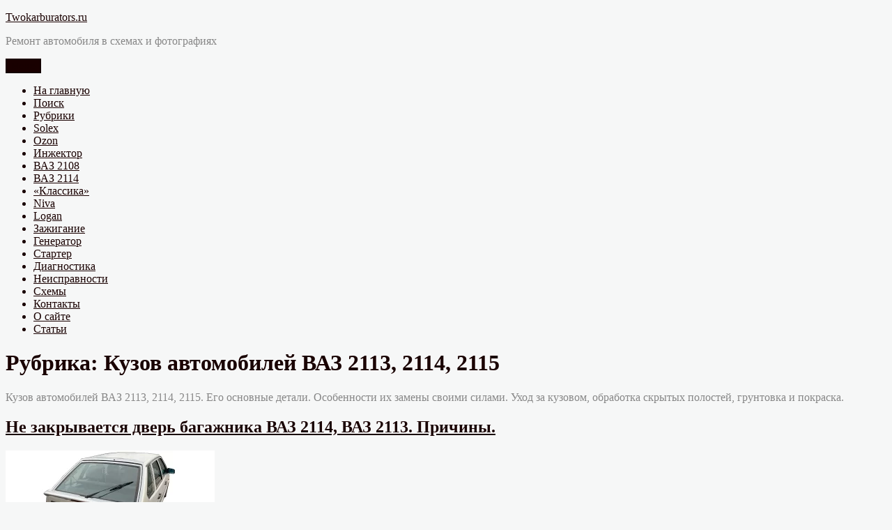

--- FILE ---
content_type: text/html; charset=UTF-8
request_url: https://twokarburators.ru/category/kuzov-vaz-2114/
body_size: 45763
content:
<!DOCTYPE html>
<html dir="ltr" lang="ru-RU" prefix="og: https://ogp.me/ns#" class="no-js">
<head>
	<meta charset="UTF-8">
	<meta name="viewport" content="width=device-width, initial-scale=1">
	<link rel="profile" href="http://gmpg.org/xfn/11">
		<script>(function(html){html.className = html.className.replace(/\bno-js\b/,'js')})(document.documentElement);</script>
<title>Кузов автомобилей ВАЗ 2113, 2114, 2115</title>

		<!-- All in One SEO 4.9.3 - aioseo.com -->
	<meta name="robots" content="max-snippet:-1, max-image-preview:large, max-video-preview:-1" />
	<meta name="keywords" content="дверь багажника,ваз 2114,не закрывается,ваз 2113,замок багажника,дверь задка,не прогревается,салон автомобиля,ваз 2115,печка,отопитель,термостат,регулировка замка капота,замок капота,капот,фиксатор,кузовные зазоры ваз 2113,кузов,зазоры,зазоры капота,зазоры двери,зазоры багажника,детали порогов ваз 2114,детали порогов ваз 2115,пороги,автомобиль,накладка порогов,усилитель порогов,опоры двигателя 2111,подушки двигателя 2111,передняя опора,левая опора,задняя опора,двигатель 2111,регулировка замка задней двери,регулировка замка,задняя дверь ваз 2114,задняя дверь ваз 2113,замок задней двери,фиксатор замка,дверь задка ваз 2114,зазоры кузова ваз 2115,зазоры ваз 2115,кузов ваз 2115,размеры зазоров кузова,зазор,контрольные точки,контрольные размеры,геометрия кузова,геометрия днища,телескопическая линейка,заглушки кузова,номера заглушек кузова,схема расположения заглушек кузова,заглушки,ваз,2114,кузовные,проблемные места,2113,2115" />
	<link rel="canonical" href="https://twokarburators.ru/category/kuzov-vaz-2114/" />
	<meta name="generator" content="All in One SEO (AIOSEO) 4.9.3" />
		<script type="application/ld+json" class="aioseo-schema">
			{"@context":"https:\/\/schema.org","@graph":[{"@type":"BreadcrumbList","@id":"https:\/\/twokarburators.ru\/category\/kuzov-vaz-2114\/#breadcrumblist","itemListElement":[{"@type":"ListItem","@id":"https:\/\/twokarburators.ru#listItem","position":1,"name":"Home","item":"https:\/\/twokarburators.ru","nextItem":{"@type":"ListItem","@id":"https:\/\/twokarburators.ru\/category\/kuzov-vaz-2114\/#listItem","name":"\u041a\u0443\u0437\u043e\u0432 \u0430\u0432\u0442\u043e\u043c\u043e\u0431\u0438\u043b\u0435\u0439 \u0412\u0410\u0417 2113, 2114, 2115"}},{"@type":"ListItem","@id":"https:\/\/twokarburators.ru\/category\/kuzov-vaz-2114\/#listItem","position":2,"name":"\u041a\u0443\u0437\u043e\u0432 \u0430\u0432\u0442\u043e\u043c\u043e\u0431\u0438\u043b\u0435\u0439 \u0412\u0410\u0417 2113, 2114, 2115","previousItem":{"@type":"ListItem","@id":"https:\/\/twokarburators.ru#listItem","name":"Home"}}]},{"@type":"CollectionPage","@id":"https:\/\/twokarburators.ru\/category\/kuzov-vaz-2114\/#collectionpage","url":"https:\/\/twokarburators.ru\/category\/kuzov-vaz-2114\/","name":"\u041a\u0443\u0437\u043e\u0432 \u0430\u0432\u0442\u043e\u043c\u043e\u0431\u0438\u043b\u0435\u0439 \u0412\u0410\u0417 2113, 2114, 2115","inLanguage":"ru-RU","isPartOf":{"@id":"https:\/\/twokarburators.ru\/#website"},"breadcrumb":{"@id":"https:\/\/twokarburators.ru\/category\/kuzov-vaz-2114\/#breadcrumblist"}},{"@type":"Person","@id":"https:\/\/twokarburators.ru\/#person","name":"Mechanik"},{"@type":"WebSite","@id":"https:\/\/twokarburators.ru\/#website","url":"https:\/\/twokarburators.ru\/","name":"Twokarburators.ru","description":"\u0420\u0435\u043c\u043e\u043d\u0442 \u0430\u0432\u0442\u043e\u043c\u043e\u0431\u0438\u043b\u044f \u0432 \u0441\u0445\u0435\u043c\u0430\u0445 \u0438 \u0444\u043e\u0442\u043e\u0433\u0440\u0430\u0444\u0438\u044f\u0445","inLanguage":"ru-RU","publisher":{"@id":"https:\/\/twokarburators.ru\/#person"}}]}
		</script>
		<!-- All in One SEO -->

<link rel="alternate" type="application/rss+xml" title="Twokarburators.ru &raquo; Лента" href="https://twokarburators.ru/feed/" />
<link rel="alternate" type="application/rss+xml" title="Twokarburators.ru &raquo; Лента комментариев" href="https://twokarburators.ru/comments/feed/" />
<link rel="alternate" type="application/rss+xml" title="Twokarburators.ru &raquo; Лента рубрики Кузов автомобилей ВАЗ 2113, 2114, 2115" href="https://twokarburators.ru/category/kuzov-vaz-2114/feed/" />
<style id='wp-img-auto-sizes-contain-inline-css' type='text/css'>
img:is([sizes=auto i],[sizes^="auto," i]){contain-intrinsic-size:3000px 1500px}
/*# sourceURL=wp-img-auto-sizes-contain-inline-css */
</style>
<style id='wp-emoji-styles-inline-css' type='text/css'>

	img.wp-smiley, img.emoji {
		display: inline !important;
		border: none !important;
		box-shadow: none !important;
		height: 1em !important;
		width: 1em !important;
		margin: 0 0.07em !important;
		vertical-align: -0.1em !important;
		background: none !important;
		padding: 0 !important;
	}
/*# sourceURL=wp-emoji-styles-inline-css */
</style>
<style id='wp-block-library-inline-css' type='text/css'>
:root{--wp-block-synced-color:#7a00df;--wp-block-synced-color--rgb:122,0,223;--wp-bound-block-color:var(--wp-block-synced-color);--wp-editor-canvas-background:#ddd;--wp-admin-theme-color:#007cba;--wp-admin-theme-color--rgb:0,124,186;--wp-admin-theme-color-darker-10:#006ba1;--wp-admin-theme-color-darker-10--rgb:0,107,160.5;--wp-admin-theme-color-darker-20:#005a87;--wp-admin-theme-color-darker-20--rgb:0,90,135;--wp-admin-border-width-focus:2px}@media (min-resolution:192dpi){:root{--wp-admin-border-width-focus:1.5px}}.wp-element-button{cursor:pointer}:root .has-very-light-gray-background-color{background-color:#eee}:root .has-very-dark-gray-background-color{background-color:#313131}:root .has-very-light-gray-color{color:#eee}:root .has-very-dark-gray-color{color:#313131}:root .has-vivid-green-cyan-to-vivid-cyan-blue-gradient-background{background:linear-gradient(135deg,#00d084,#0693e3)}:root .has-purple-crush-gradient-background{background:linear-gradient(135deg,#34e2e4,#4721fb 50%,#ab1dfe)}:root .has-hazy-dawn-gradient-background{background:linear-gradient(135deg,#faaca8,#dad0ec)}:root .has-subdued-olive-gradient-background{background:linear-gradient(135deg,#fafae1,#67a671)}:root .has-atomic-cream-gradient-background{background:linear-gradient(135deg,#fdd79a,#004a59)}:root .has-nightshade-gradient-background{background:linear-gradient(135deg,#330968,#31cdcf)}:root .has-midnight-gradient-background{background:linear-gradient(135deg,#020381,#2874fc)}:root{--wp--preset--font-size--normal:16px;--wp--preset--font-size--huge:42px}.has-regular-font-size{font-size:1em}.has-larger-font-size{font-size:2.625em}.has-normal-font-size{font-size:var(--wp--preset--font-size--normal)}.has-huge-font-size{font-size:var(--wp--preset--font-size--huge)}.has-text-align-center{text-align:center}.has-text-align-left{text-align:left}.has-text-align-right{text-align:right}.has-fit-text{white-space:nowrap!important}#end-resizable-editor-section{display:none}.aligncenter{clear:both}.items-justified-left{justify-content:flex-start}.items-justified-center{justify-content:center}.items-justified-right{justify-content:flex-end}.items-justified-space-between{justify-content:space-between}.screen-reader-text{border:0;clip-path:inset(50%);height:1px;margin:-1px;overflow:hidden;padding:0;position:absolute;width:1px;word-wrap:normal!important}.screen-reader-text:focus{background-color:#ddd;clip-path:none;color:#444;display:block;font-size:1em;height:auto;left:5px;line-height:normal;padding:15px 23px 14px;text-decoration:none;top:5px;width:auto;z-index:100000}html :where(.has-border-color){border-style:solid}html :where([style*=border-top-color]){border-top-style:solid}html :where([style*=border-right-color]){border-right-style:solid}html :where([style*=border-bottom-color]){border-bottom-style:solid}html :where([style*=border-left-color]){border-left-style:solid}html :where([style*=border-width]){border-style:solid}html :where([style*=border-top-width]){border-top-style:solid}html :where([style*=border-right-width]){border-right-style:solid}html :where([style*=border-bottom-width]){border-bottom-style:solid}html :where([style*=border-left-width]){border-left-style:solid}html :where(img[class*=wp-image-]){height:auto;max-width:100%}:where(figure){margin:0 0 1em}html :where(.is-position-sticky){--wp-admin--admin-bar--position-offset:var(--wp-admin--admin-bar--height,0px)}@media screen and (max-width:600px){html :where(.is-position-sticky){--wp-admin--admin-bar--position-offset:0px}}

/*# sourceURL=wp-block-library-inline-css */
</style><style id='global-styles-inline-css' type='text/css'>
:root{--wp--preset--aspect-ratio--square: 1;--wp--preset--aspect-ratio--4-3: 4/3;--wp--preset--aspect-ratio--3-4: 3/4;--wp--preset--aspect-ratio--3-2: 3/2;--wp--preset--aspect-ratio--2-3: 2/3;--wp--preset--aspect-ratio--16-9: 16/9;--wp--preset--aspect-ratio--9-16: 9/16;--wp--preset--color--black: #000000;--wp--preset--color--cyan-bluish-gray: #abb8c3;--wp--preset--color--white: #ffffff;--wp--preset--color--pale-pink: #f78da7;--wp--preset--color--vivid-red: #cf2e2e;--wp--preset--color--luminous-vivid-orange: #ff6900;--wp--preset--color--luminous-vivid-amber: #fcb900;--wp--preset--color--light-green-cyan: #7bdcb5;--wp--preset--color--vivid-green-cyan: #00d084;--wp--preset--color--pale-cyan-blue: #8ed1fc;--wp--preset--color--vivid-cyan-blue: #0693e3;--wp--preset--color--vivid-purple: #9b51e0;--wp--preset--gradient--vivid-cyan-blue-to-vivid-purple: linear-gradient(135deg,rgb(6,147,227) 0%,rgb(155,81,224) 100%);--wp--preset--gradient--light-green-cyan-to-vivid-green-cyan: linear-gradient(135deg,rgb(122,220,180) 0%,rgb(0,208,130) 100%);--wp--preset--gradient--luminous-vivid-amber-to-luminous-vivid-orange: linear-gradient(135deg,rgb(252,185,0) 0%,rgb(255,105,0) 100%);--wp--preset--gradient--luminous-vivid-orange-to-vivid-red: linear-gradient(135deg,rgb(255,105,0) 0%,rgb(207,46,46) 100%);--wp--preset--gradient--very-light-gray-to-cyan-bluish-gray: linear-gradient(135deg,rgb(238,238,238) 0%,rgb(169,184,195) 100%);--wp--preset--gradient--cool-to-warm-spectrum: linear-gradient(135deg,rgb(74,234,220) 0%,rgb(151,120,209) 20%,rgb(207,42,186) 40%,rgb(238,44,130) 60%,rgb(251,105,98) 80%,rgb(254,248,76) 100%);--wp--preset--gradient--blush-light-purple: linear-gradient(135deg,rgb(255,206,236) 0%,rgb(152,150,240) 100%);--wp--preset--gradient--blush-bordeaux: linear-gradient(135deg,rgb(254,205,165) 0%,rgb(254,45,45) 50%,rgb(107,0,62) 100%);--wp--preset--gradient--luminous-dusk: linear-gradient(135deg,rgb(255,203,112) 0%,rgb(199,81,192) 50%,rgb(65,88,208) 100%);--wp--preset--gradient--pale-ocean: linear-gradient(135deg,rgb(255,245,203) 0%,rgb(182,227,212) 50%,rgb(51,167,181) 100%);--wp--preset--gradient--electric-grass: linear-gradient(135deg,rgb(202,248,128) 0%,rgb(113,206,126) 100%);--wp--preset--gradient--midnight: linear-gradient(135deg,rgb(2,3,129) 0%,rgb(40,116,252) 100%);--wp--preset--font-size--small: 13px;--wp--preset--font-size--medium: 20px;--wp--preset--font-size--large: 36px;--wp--preset--font-size--x-large: 42px;--wp--preset--spacing--20: 0.44rem;--wp--preset--spacing--30: 0.67rem;--wp--preset--spacing--40: 1rem;--wp--preset--spacing--50: 1.5rem;--wp--preset--spacing--60: 2.25rem;--wp--preset--spacing--70: 3.38rem;--wp--preset--spacing--80: 5.06rem;--wp--preset--shadow--natural: 6px 6px 9px rgba(0, 0, 0, 0.2);--wp--preset--shadow--deep: 12px 12px 50px rgba(0, 0, 0, 0.4);--wp--preset--shadow--sharp: 6px 6px 0px rgba(0, 0, 0, 0.2);--wp--preset--shadow--outlined: 6px 6px 0px -3px rgb(255, 255, 255), 6px 6px rgb(0, 0, 0);--wp--preset--shadow--crisp: 6px 6px 0px rgb(0, 0, 0);}:where(.is-layout-flex){gap: 0.5em;}:where(.is-layout-grid){gap: 0.5em;}body .is-layout-flex{display: flex;}.is-layout-flex{flex-wrap: wrap;align-items: center;}.is-layout-flex > :is(*, div){margin: 0;}body .is-layout-grid{display: grid;}.is-layout-grid > :is(*, div){margin: 0;}:where(.wp-block-columns.is-layout-flex){gap: 2em;}:where(.wp-block-columns.is-layout-grid){gap: 2em;}:where(.wp-block-post-template.is-layout-flex){gap: 1.25em;}:where(.wp-block-post-template.is-layout-grid){gap: 1.25em;}.has-black-color{color: var(--wp--preset--color--black) !important;}.has-cyan-bluish-gray-color{color: var(--wp--preset--color--cyan-bluish-gray) !important;}.has-white-color{color: var(--wp--preset--color--white) !important;}.has-pale-pink-color{color: var(--wp--preset--color--pale-pink) !important;}.has-vivid-red-color{color: var(--wp--preset--color--vivid-red) !important;}.has-luminous-vivid-orange-color{color: var(--wp--preset--color--luminous-vivid-orange) !important;}.has-luminous-vivid-amber-color{color: var(--wp--preset--color--luminous-vivid-amber) !important;}.has-light-green-cyan-color{color: var(--wp--preset--color--light-green-cyan) !important;}.has-vivid-green-cyan-color{color: var(--wp--preset--color--vivid-green-cyan) !important;}.has-pale-cyan-blue-color{color: var(--wp--preset--color--pale-cyan-blue) !important;}.has-vivid-cyan-blue-color{color: var(--wp--preset--color--vivid-cyan-blue) !important;}.has-vivid-purple-color{color: var(--wp--preset--color--vivid-purple) !important;}.has-black-background-color{background-color: var(--wp--preset--color--black) !important;}.has-cyan-bluish-gray-background-color{background-color: var(--wp--preset--color--cyan-bluish-gray) !important;}.has-white-background-color{background-color: var(--wp--preset--color--white) !important;}.has-pale-pink-background-color{background-color: var(--wp--preset--color--pale-pink) !important;}.has-vivid-red-background-color{background-color: var(--wp--preset--color--vivid-red) !important;}.has-luminous-vivid-orange-background-color{background-color: var(--wp--preset--color--luminous-vivid-orange) !important;}.has-luminous-vivid-amber-background-color{background-color: var(--wp--preset--color--luminous-vivid-amber) !important;}.has-light-green-cyan-background-color{background-color: var(--wp--preset--color--light-green-cyan) !important;}.has-vivid-green-cyan-background-color{background-color: var(--wp--preset--color--vivid-green-cyan) !important;}.has-pale-cyan-blue-background-color{background-color: var(--wp--preset--color--pale-cyan-blue) !important;}.has-vivid-cyan-blue-background-color{background-color: var(--wp--preset--color--vivid-cyan-blue) !important;}.has-vivid-purple-background-color{background-color: var(--wp--preset--color--vivid-purple) !important;}.has-black-border-color{border-color: var(--wp--preset--color--black) !important;}.has-cyan-bluish-gray-border-color{border-color: var(--wp--preset--color--cyan-bluish-gray) !important;}.has-white-border-color{border-color: var(--wp--preset--color--white) !important;}.has-pale-pink-border-color{border-color: var(--wp--preset--color--pale-pink) !important;}.has-vivid-red-border-color{border-color: var(--wp--preset--color--vivid-red) !important;}.has-luminous-vivid-orange-border-color{border-color: var(--wp--preset--color--luminous-vivid-orange) !important;}.has-luminous-vivid-amber-border-color{border-color: var(--wp--preset--color--luminous-vivid-amber) !important;}.has-light-green-cyan-border-color{border-color: var(--wp--preset--color--light-green-cyan) !important;}.has-vivid-green-cyan-border-color{border-color: var(--wp--preset--color--vivid-green-cyan) !important;}.has-pale-cyan-blue-border-color{border-color: var(--wp--preset--color--pale-cyan-blue) !important;}.has-vivid-cyan-blue-border-color{border-color: var(--wp--preset--color--vivid-cyan-blue) !important;}.has-vivid-purple-border-color{border-color: var(--wp--preset--color--vivid-purple) !important;}.has-vivid-cyan-blue-to-vivid-purple-gradient-background{background: var(--wp--preset--gradient--vivid-cyan-blue-to-vivid-purple) !important;}.has-light-green-cyan-to-vivid-green-cyan-gradient-background{background: var(--wp--preset--gradient--light-green-cyan-to-vivid-green-cyan) !important;}.has-luminous-vivid-amber-to-luminous-vivid-orange-gradient-background{background: var(--wp--preset--gradient--luminous-vivid-amber-to-luminous-vivid-orange) !important;}.has-luminous-vivid-orange-to-vivid-red-gradient-background{background: var(--wp--preset--gradient--luminous-vivid-orange-to-vivid-red) !important;}.has-very-light-gray-to-cyan-bluish-gray-gradient-background{background: var(--wp--preset--gradient--very-light-gray-to-cyan-bluish-gray) !important;}.has-cool-to-warm-spectrum-gradient-background{background: var(--wp--preset--gradient--cool-to-warm-spectrum) !important;}.has-blush-light-purple-gradient-background{background: var(--wp--preset--gradient--blush-light-purple) !important;}.has-blush-bordeaux-gradient-background{background: var(--wp--preset--gradient--blush-bordeaux) !important;}.has-luminous-dusk-gradient-background{background: var(--wp--preset--gradient--luminous-dusk) !important;}.has-pale-ocean-gradient-background{background: var(--wp--preset--gradient--pale-ocean) !important;}.has-electric-grass-gradient-background{background: var(--wp--preset--gradient--electric-grass) !important;}.has-midnight-gradient-background{background: var(--wp--preset--gradient--midnight) !important;}.has-small-font-size{font-size: var(--wp--preset--font-size--small) !important;}.has-medium-font-size{font-size: var(--wp--preset--font-size--medium) !important;}.has-large-font-size{font-size: var(--wp--preset--font-size--large) !important;}.has-x-large-font-size{font-size: var(--wp--preset--font-size--x-large) !important;}
/*# sourceURL=global-styles-inline-css */
</style>

<style id='classic-theme-styles-inline-css' type='text/css'>
/*! This file is auto-generated */
.wp-block-button__link{color:#fff;background-color:#32373c;border-radius:9999px;box-shadow:none;text-decoration:none;padding:calc(.667em + 2px) calc(1.333em + 2px);font-size:1.125em}.wp-block-file__button{background:#32373c;color:#fff;text-decoration:none}
/*# sourceURL=/wp-includes/css/classic-themes.min.css */
</style>
<link rel='stylesheet' id='genericons-css' href='https://twokarburators.ru/wp-content/themes/twentysixteen/genericons/genericons.css?ver=3.4.1' type='text/css' media='all' />
<link rel='stylesheet' id='twentysixteen-style-css' href='https://twokarburators.ru/wp-content/themes/twentysixteen/style.css?ver=6.9' type='text/css' media='all' />
<style id='twentysixteen-style-inline-css' type='text/css'>

		/* Custom Link Color */
		.menu-toggle:hover,
		.menu-toggle:focus,
		a,
		.main-navigation a:hover,
		.main-navigation a:focus,
		.dropdown-toggle:hover,
		.dropdown-toggle:focus,
		.social-navigation a:hover:before,
		.social-navigation a:focus:before,
		.post-navigation a:hover .post-title,
		.post-navigation a:focus .post-title,
		.tagcloud a:hover,
		.tagcloud a:focus,
		.site-branding .site-title a:hover,
		.site-branding .site-title a:focus,
		.entry-title a:hover,
		.entry-title a:focus,
		.entry-footer a:hover,
		.entry-footer a:focus,
		.comment-metadata a:hover,
		.comment-metadata a:focus,
		.pingback .comment-edit-link:hover,
		.pingback .comment-edit-link:focus,
		.comment-reply-link,
		.comment-reply-link:hover,
		.comment-reply-link:focus,
		.required,
		.site-info a:hover,
		.site-info a:focus {
			color: #161b89;
		}

		mark,
		ins,
		button:hover,
		button:focus,
		input[type="button"]:hover,
		input[type="button"]:focus,
		input[type="reset"]:hover,
		input[type="reset"]:focus,
		input[type="submit"]:hover,
		input[type="submit"]:focus,
		.pagination .prev:hover,
		.pagination .prev:focus,
		.pagination .next:hover,
		.pagination .next:focus,
		.widget_calendar tbody a,
		.page-links a:hover,
		.page-links a:focus {
			background-color: #161b89;
		}

		input[type="date"]:focus,
		input[type="time"]:focus,
		input[type="datetime-local"]:focus,
		input[type="week"]:focus,
		input[type="month"]:focus,
		input[type="text"]:focus,
		input[type="email"]:focus,
		input[type="url"]:focus,
		input[type="password"]:focus,
		input[type="search"]:focus,
		input[type="tel"]:focus,
		input[type="number"]:focus,
		textarea:focus,
		.tagcloud a:hover,
		.tagcloud a:focus,
		.menu-toggle:hover,
		.menu-toggle:focus {
			border-color: #161b89;
		}

		@media screen and (min-width: 56.875em) {
			.main-navigation li:hover > a,
			.main-navigation li.focus > a {
				color: #161b89;
			}
		}
	

		/* Custom Main Text Color */
		body,
		blockquote cite,
		blockquote small,
		.main-navigation a,
		.menu-toggle,
		.dropdown-toggle,
		.social-navigation a,
		.post-navigation a,
		.pagination a:hover,
		.pagination a:focus,
		.widget-title a,
		.site-branding .site-title a,
		.entry-title a,
		.page-links > .page-links-title,
		.comment-author,
		.comment-reply-title small a:hover,
		.comment-reply-title small a:focus {
			color: #190000;
		}

		blockquote,
		.menu-toggle.toggled-on,
		.menu-toggle.toggled-on:hover,
		.menu-toggle.toggled-on:focus,
		.post-navigation,
		.post-navigation div + div,
		.pagination,
		.widget,
		.page-header,
		.page-links a,
		.comments-title,
		.comment-reply-title {
			border-color: #190000;
		}

		button,
		button[disabled]:hover,
		button[disabled]:focus,
		input[type="button"],
		input[type="button"][disabled]:hover,
		input[type="button"][disabled]:focus,
		input[type="reset"],
		input[type="reset"][disabled]:hover,
		input[type="reset"][disabled]:focus,
		input[type="submit"],
		input[type="submit"][disabled]:hover,
		input[type="submit"][disabled]:focus,
		.menu-toggle.toggled-on,
		.menu-toggle.toggled-on:hover,
		.menu-toggle.toggled-on:focus,
		.pagination:before,
		.pagination:after,
		.pagination .prev,
		.pagination .next,
		.page-links a {
			background-color: #190000;
		}

		/* Border Color */
		fieldset,
		pre,
		abbr,
		acronym,
		table,
		th,
		td,
		input[type="date"],
		input[type="time"],
		input[type="datetime-local"],
		input[type="week"],
		input[type="month"],
		input[type="text"],
		input[type="email"],
		input[type="url"],
		input[type="password"],
		input[type="search"],
		input[type="tel"],
		input[type="number"],
		textarea,
		.main-navigation li,
		.main-navigation .primary-menu,
		.menu-toggle,
		.dropdown-toggle:after,
		.social-navigation a,
		.image-navigation,
		.comment-navigation,
		.tagcloud a,
		.entry-content,
		.entry-summary,
		.page-links a,
		.page-links > span,
		.comment-list article,
		.comment-list .pingback,
		.comment-list .trackback,
		.comment-reply-link,
		.no-comments,
		.widecolumn .mu_register .mu_alert {
			border-color: rgba( 25, 0, 0, 0.2);
		}

		hr,
		code {
			background-color: rgba( 25, 0, 0, 0.2);
		}

		@media screen and (min-width: 56.875em) {
			.main-navigation ul ul,
			.main-navigation ul ul li {
				border-color: rgba( 25, 0, 0, 0.2);
			}

			.main-navigation ul ul:before {
				border-top-color: rgba( 25, 0, 0, 0.2);
				border-bottom-color: rgba( 25, 0, 0, 0.2);
			}
		}
	

		/* Custom Secondary Text Color */

		/**
		 * IE8 and earlier will drop any block with CSS3 selectors.
		 * Do not combine these styles with the next block.
		 */
		body:not(.search-results) .entry-summary {
			color: #878787;
		}

		blockquote,
		.post-password-form label,
		a:hover,
		a:focus,
		a:active,
		.post-navigation .meta-nav,
		.image-navigation,
		.comment-navigation,
		.widget_recent_entries .post-date,
		.widget_rss .rss-date,
		.widget_rss cite,
		.site-description,
		.author-bio,
		.entry-footer,
		.entry-footer a,
		.sticky-post,
		.taxonomy-description,
		.entry-caption,
		.comment-metadata,
		.pingback .edit-link,
		.comment-metadata a,
		.pingback .comment-edit-link,
		.comment-form label,
		.comment-notes,
		.comment-awaiting-moderation,
		.logged-in-as,
		.form-allowed-tags,
		.site-info,
		.site-info a,
		.wp-caption .wp-caption-text,
		.gallery-caption,
		.widecolumn label,
		.widecolumn .mu_register label {
			color: #878787;
		}

		.widget_calendar tbody a:hover,
		.widget_calendar tbody a:focus {
			background-color: #878787;
		}
	
/*# sourceURL=twentysixteen-style-inline-css */
</style>
<link rel='stylesheet' id='decent-comments-css' href='https://twokarburators.ru/wp-content/plugins/decent-comments/css/decent-comments.css?ver=3.0.2' type='text/css' media='all' />
<script type="text/javascript" src="https://twokarburators.ru/wp-includes/js/dist/vendor/react.min.js?ver=18.3.1.1" id="react-js"></script>
<script type="text/javascript" src="https://twokarburators.ru/wp-includes/js/dist/vendor/react-jsx-runtime.min.js?ver=18.3.1" id="react-jsx-runtime-js"></script>
<script type="text/javascript" src="https://twokarburators.ru/wp-includes/js/dist/hooks.min.js?ver=dd5603f07f9220ed27f1" id="wp-hooks-js"></script>
<script type="text/javascript" src="https://twokarburators.ru/wp-includes/js/dist/i18n.min.js?ver=c26c3dc7bed366793375" id="wp-i18n-js"></script>
<script type="text/javascript" id="wp-i18n-js-after">
/* <![CDATA[ */
wp.i18n.setLocaleData( { 'text direction\u0004ltr': [ 'ltr' ] } );
//# sourceURL=wp-i18n-js-after
/* ]]> */
</script>
<script type="text/javascript" src="https://twokarburators.ru/wp-includes/js/dist/url.min.js?ver=9e178c9516d1222dc834" id="wp-url-js"></script>
<script type="text/javascript" id="wp-api-fetch-js-translations">
/* <![CDATA[ */
( function( domain, translations ) {
	var localeData = translations.locale_data[ domain ] || translations.locale_data.messages;
	localeData[""].domain = domain;
	wp.i18n.setLocaleData( localeData, domain );
} )( "default", {"translation-revision-date":"2026-01-02 08:03:19+0000","generator":"GlotPress\/4.0.3","domain":"messages","locale_data":{"messages":{"":{"domain":"messages","plural-forms":"nplurals=3; plural=(n % 10 == 1 && n % 100 != 11) ? 0 : ((n % 10 >= 2 && n % 10 <= 4 && (n % 100 < 12 || n % 100 > 14)) ? 1 : 2);","lang":"ru"},"Could not get a valid response from the server.":["\u041d\u0435\u0432\u043e\u0437\u043c\u043e\u0436\u043d\u043e \u043f\u043e\u043b\u0443\u0447\u0438\u0442\u044c \u0434\u0435\u0439\u0441\u0442\u0432\u0438\u0442\u0435\u043b\u044c\u043d\u044b\u0439 \u043e\u0442\u0432\u0435\u0442 \u043e\u0442 \u0441\u0435\u0440\u0432\u0435\u0440\u0430."],"Unable to connect. Please check your Internet connection.":["\u041d\u0435\u0442 \u043f\u043e\u0434\u043a\u043b\u044e\u0447\u0435\u043d\u0438\u044f. \u041f\u0440\u043e\u0432\u0435\u0440\u044c\u0442\u0435 \u043f\u043e\u0434\u043a\u043b\u044e\u0447\u0435\u043d\u0438\u0435 \u043a \u0441\u0435\u0442\u0438."],"Media upload failed. If this is a photo or a large image, please scale it down and try again.":["\u0417\u0430\u0433\u0440\u0443\u0437\u043a\u0430 \u043c\u0435\u0434\u0438\u0430\u0444\u0430\u0439\u043b\u0430 \u043d\u0435 \u0443\u0434\u0430\u043b\u0430\u0441\u044c. \u0415\u0441\u043b\u0438 \u044d\u0442\u043e \u0444\u043e\u0442\u043e\u0433\u0440\u0430\u0444\u0438\u044f \u0438\u043b\u0438 \u0438\u0437\u043e\u0431\u0440\u0430\u0436\u0435\u043d\u0438\u0435 \u0431\u043e\u043b\u044c\u0448\u043e\u0433\u043e \u0440\u0430\u0437\u043c\u0435\u0440\u0430, \u0443\u043c\u0435\u043d\u044c\u0448\u0438\u0442\u0435 \u0435\u0433\u043e \u0438 \u043f\u043e\u043f\u0440\u043e\u0431\u0443\u0439\u0442\u0435 \u0441\u043d\u043e\u0432\u0430."],"The response is not a valid JSON response.":["\u041e\u0442\u0432\u0435\u0442 \u043d\u0435 \u044f\u0432\u043b\u044f\u0435\u0442\u0441\u044f \u0434\u043e\u043f\u0443\u0441\u0442\u0438\u043c\u044b\u043c \u043e\u0442\u0432\u0435\u0442\u043e\u043c JSON."]}},"comment":{"reference":"wp-includes\/js\/dist\/api-fetch.js"}} );
//# sourceURL=wp-api-fetch-js-translations
/* ]]> */
</script>
<script type="text/javascript" src="https://twokarburators.ru/wp-includes/js/dist/api-fetch.min.js?ver=3a4d9af2b423048b0dee" id="wp-api-fetch-js"></script>
<script type="text/javascript" id="wp-api-fetch-js-after">
/* <![CDATA[ */
wp.apiFetch.use( wp.apiFetch.createRootURLMiddleware( "https://twokarburators.ru/wp-json/" ) );
wp.apiFetch.nonceMiddleware = wp.apiFetch.createNonceMiddleware( "35bd0fecbe" );
wp.apiFetch.use( wp.apiFetch.nonceMiddleware );
wp.apiFetch.use( wp.apiFetch.mediaUploadMiddleware );
wp.apiFetch.nonceEndpoint = "https://twokarburators.ru/wp-admin/admin-ajax.php?action=rest-nonce";
//# sourceURL=wp-api-fetch-js-after
/* ]]> */
</script>
<script type="text/javascript" src="https://twokarburators.ru/wp-includes/js/dist/vendor/react-dom.min.js?ver=18.3.1.1" id="react-dom-js"></script>
<script type="text/javascript" src="https://twokarburators.ru/wp-includes/js/dist/dom-ready.min.js?ver=f77871ff7694fffea381" id="wp-dom-ready-js"></script>
<script type="text/javascript" id="wp-a11y-js-translations">
/* <![CDATA[ */
( function( domain, translations ) {
	var localeData = translations.locale_data[ domain ] || translations.locale_data.messages;
	localeData[""].domain = domain;
	wp.i18n.setLocaleData( localeData, domain );
} )( "default", {"translation-revision-date":"2026-01-02 08:03:19+0000","generator":"GlotPress\/4.0.3","domain":"messages","locale_data":{"messages":{"":{"domain":"messages","plural-forms":"nplurals=3; plural=(n % 10 == 1 && n % 100 != 11) ? 0 : ((n % 10 >= 2 && n % 10 <= 4 && (n % 100 < 12 || n % 100 > 14)) ? 1 : 2);","lang":"ru"},"Notifications":["\u0423\u0432\u0435\u0434\u043e\u043c\u043b\u0435\u043d\u0438\u044f"]}},"comment":{"reference":"wp-includes\/js\/dist\/a11y.js"}} );
//# sourceURL=wp-a11y-js-translations
/* ]]> */
</script>
<script type="text/javascript" src="https://twokarburators.ru/wp-includes/js/dist/a11y.min.js?ver=cb460b4676c94bd228ed" id="wp-a11y-js"></script>
<script type="text/javascript" src="https://twokarburators.ru/wp-includes/js/dist/blob.min.js?ver=9113eed771d446f4a556" id="wp-blob-js"></script>
<script type="text/javascript" src="https://twokarburators.ru/wp-includes/js/dist/block-serialization-default-parser.min.js?ver=14d44daebf663d05d330" id="wp-block-serialization-default-parser-js"></script>
<script type="text/javascript" src="https://twokarburators.ru/wp-includes/js/dist/autop.min.js?ver=9fb50649848277dd318d" id="wp-autop-js"></script>
<script type="text/javascript" src="https://twokarburators.ru/wp-includes/js/dist/deprecated.min.js?ver=e1f84915c5e8ae38964c" id="wp-deprecated-js"></script>
<script type="text/javascript" src="https://twokarburators.ru/wp-includes/js/dist/dom.min.js?ver=26edef3be6483da3de2e" id="wp-dom-js"></script>
<script type="text/javascript" src="https://twokarburators.ru/wp-includes/js/dist/escape-html.min.js?ver=6561a406d2d232a6fbd2" id="wp-escape-html-js"></script>
<script type="text/javascript" src="https://twokarburators.ru/wp-includes/js/dist/element.min.js?ver=6a582b0c827fa25df3dd" id="wp-element-js"></script>
<script type="text/javascript" src="https://twokarburators.ru/wp-includes/js/dist/is-shallow-equal.min.js?ver=e0f9f1d78d83f5196979" id="wp-is-shallow-equal-js"></script>
<script type="text/javascript" id="wp-keycodes-js-translations">
/* <![CDATA[ */
( function( domain, translations ) {
	var localeData = translations.locale_data[ domain ] || translations.locale_data.messages;
	localeData[""].domain = domain;
	wp.i18n.setLocaleData( localeData, domain );
} )( "default", {"translation-revision-date":"2026-01-02 08:03:19+0000","generator":"GlotPress\/4.0.3","domain":"messages","locale_data":{"messages":{"":{"domain":"messages","plural-forms":"nplurals=3; plural=(n % 10 == 1 && n % 100 != 11) ? 0 : ((n % 10 >= 2 && n % 10 <= 4 && (n % 100 < 12 || n % 100 > 14)) ? 1 : 2);","lang":"ru"},"Tilde":["\u0422\u0438\u043b\u044c\u0434\u0430"],"Backtick":["\u041a\u0430\u0432\u044b\u0447\u043a\u0430"],"Period":["\u0422\u043e\u0447\u043a\u0430"],"Comma":["\u0417\u0430\u043f\u044f\u0442\u0430\u044f"]}},"comment":{"reference":"wp-includes\/js\/dist\/keycodes.js"}} );
//# sourceURL=wp-keycodes-js-translations
/* ]]> */
</script>
<script type="text/javascript" src="https://twokarburators.ru/wp-includes/js/dist/keycodes.min.js?ver=34c8fb5e7a594a1c8037" id="wp-keycodes-js"></script>
<script type="text/javascript" src="https://twokarburators.ru/wp-includes/js/dist/priority-queue.min.js?ver=2d59d091223ee9a33838" id="wp-priority-queue-js"></script>
<script type="text/javascript" src="https://twokarburators.ru/wp-includes/js/dist/compose.min.js?ver=7a9b375d8c19cf9d3d9b" id="wp-compose-js"></script>
<script type="text/javascript" src="https://twokarburators.ru/wp-includes/js/dist/private-apis.min.js?ver=4f465748bda624774139" id="wp-private-apis-js"></script>
<script type="text/javascript" src="https://twokarburators.ru/wp-includes/js/dist/redux-routine.min.js?ver=8bb92d45458b29590f53" id="wp-redux-routine-js"></script>
<script type="text/javascript" src="https://twokarburators.ru/wp-includes/js/dist/data.min.js?ver=f940198280891b0b6318" id="wp-data-js"></script>
<script type="text/javascript" id="wp-data-js-after">
/* <![CDATA[ */
( function() {
	var userId = 0;
	var storageKey = "WP_DATA_USER_" + userId;
	wp.data
		.use( wp.data.plugins.persistence, { storageKey: storageKey } );
} )();
//# sourceURL=wp-data-js-after
/* ]]> */
</script>
<script type="text/javascript" src="https://twokarburators.ru/wp-includes/js/dist/html-entities.min.js?ver=e8b78b18a162491d5e5f" id="wp-html-entities-js"></script>
<script type="text/javascript" id="wp-rich-text-js-translations">
/* <![CDATA[ */
( function( domain, translations ) {
	var localeData = translations.locale_data[ domain ] || translations.locale_data.messages;
	localeData[""].domain = domain;
	wp.i18n.setLocaleData( localeData, domain );
} )( "default", {"translation-revision-date":"2026-01-02 08:03:19+0000","generator":"GlotPress\/4.0.3","domain":"messages","locale_data":{"messages":{"":{"domain":"messages","plural-forms":"nplurals=3; plural=(n % 10 == 1 && n % 100 != 11) ? 0 : ((n % 10 >= 2 && n % 10 <= 4 && (n % 100 < 12 || n % 100 > 14)) ? 1 : 2);","lang":"ru"},"%s applied.":["\u041f\u0440\u0438\u043c\u0435\u043d\u0435\u043d\u043e: %s."],"%s removed.":["%s \u0443\u0434\u0430\u043b\u0451\u043d."]}},"comment":{"reference":"wp-includes\/js\/dist\/rich-text.js"}} );
//# sourceURL=wp-rich-text-js-translations
/* ]]> */
</script>
<script type="text/javascript" src="https://twokarburators.ru/wp-includes/js/dist/rich-text.min.js?ver=5bdbb44f3039529e3645" id="wp-rich-text-js"></script>
<script type="text/javascript" src="https://twokarburators.ru/wp-includes/js/dist/shortcode.min.js?ver=0b3174183b858f2df320" id="wp-shortcode-js"></script>
<script type="text/javascript" src="https://twokarburators.ru/wp-includes/js/dist/warning.min.js?ver=d69bc18c456d01c11d5a" id="wp-warning-js"></script>
<script type="text/javascript" id="wp-blocks-js-translations">
/* <![CDATA[ */
( function( domain, translations ) {
	var localeData = translations.locale_data[ domain ] || translations.locale_data.messages;
	localeData[""].domain = domain;
	wp.i18n.setLocaleData( localeData, domain );
} )( "default", {"translation-revision-date":"2026-01-02 08:03:19+0000","generator":"GlotPress\/4.0.3","domain":"messages","locale_data":{"messages":{"":{"domain":"messages","plural-forms":"nplurals=3; plural=(n % 10 == 1 && n % 100 != 11) ? 0 : ((n % 10 >= 2 && n % 10 <= 4 && (n % 100 < 12 || n % 100 > 14)) ? 1 : 2);","lang":"ru"},"%1$s Block. Row %2$d":["%1$s \u0431\u043b\u043e\u043a. \u0421\u0442\u0440\u043e\u043a\u0430 %2$d"],"Design":["\u041e\u0444\u043e\u0440\u043c\u043b\u0435\u043d\u0438\u0435"],"%s Block":["\u0411\u043b\u043e\u043a %s"],"%1$s Block. %2$s":["%1$s \u0411\u043b\u043e\u043a. %2$s"],"%1$s Block. Column %2$d":["%1$s \u0411\u043b\u043e\u043a. \u0421\u0442\u043e\u043b\u0431\u0435\u0446 %2$d"],"%1$s Block. Column %2$d. %3$s":["%1$s \u0411\u043b\u043e\u043a. \u0421\u0442\u043e\u043b\u0431\u0435\u0446 %2$d. %3$s"],"%1$s Block. Row %2$d. %3$s":["%1$s \u0411\u043b\u043e\u043a. \u0421\u0442\u0440\u043e\u043a\u0430 %2$d. %3$s"],"Reusable blocks":["\u041c\u043e\u0438 \u0431\u043b\u043e\u043a\u0438"],"Embeds":["\u0412\u0441\u0442\u0430\u0432\u043a\u0438"],"Text":["\u0422\u0435\u043a\u0441\u0442"],"Widgets":["\u0412\u0438\u0434\u0436\u0435\u0442\u044b"],"Theme":["\u0422\u0435\u043c\u0430"],"Media":["\u041c\u0435\u0434\u0438\u0430\u0444\u0430\u0439\u043b\u044b"]}},"comment":{"reference":"wp-includes\/js\/dist\/blocks.js"}} );
//# sourceURL=wp-blocks-js-translations
/* ]]> */
</script>
<script type="text/javascript" src="https://twokarburators.ru/wp-includes/js/dist/blocks.min.js?ver=de131db49fa830bc97da" id="wp-blocks-js"></script>
<script type="text/javascript" src="https://twokarburators.ru/wp-includes/js/dist/vendor/moment.min.js?ver=2.30.1" id="moment-js"></script>
<script type="text/javascript" id="moment-js-after">
/* <![CDATA[ */
moment.updateLocale( 'ru_RU', {"months":["\u042f\u043d\u0432\u0430\u0440\u044c","\u0424\u0435\u0432\u0440\u0430\u043b\u044c","\u041c\u0430\u0440\u0442","\u0410\u043f\u0440\u0435\u043b\u044c","\u041c\u0430\u0439","\u0418\u044e\u043d\u044c","\u0418\u044e\u043b\u044c","\u0410\u0432\u0433\u0443\u0441\u0442","\u0421\u0435\u043d\u0442\u044f\u0431\u0440\u044c","\u041e\u043a\u0442\u044f\u0431\u0440\u044c","\u041d\u043e\u044f\u0431\u0440\u044c","\u0414\u0435\u043a\u0430\u0431\u0440\u044c"],"monthsShort":["\u042f\u043d\u0432","\u0424\u0435\u0432","\u041c\u0430\u0440","\u0410\u043f\u0440","\u041c\u0430\u0439","\u0418\u044e\u043d","\u0418\u044e\u043b","\u0410\u0432\u0433","\u0421\u0435\u043d","\u041e\u043a\u0442","\u041d\u043e\u044f","\u0414\u0435\u043a"],"weekdays":["\u0412\u043e\u0441\u043a\u0440\u0435\u0441\u0435\u043d\u044c\u0435","\u041f\u043e\u043d\u0435\u0434\u0435\u043b\u044c\u043d\u0438\u043a","\u0412\u0442\u043e\u0440\u043d\u0438\u043a","\u0421\u0440\u0435\u0434\u0430","\u0427\u0435\u0442\u0432\u0435\u0440\u0433","\u041f\u044f\u0442\u043d\u0438\u0446\u0430","\u0421\u0443\u0431\u0431\u043e\u0442\u0430"],"weekdaysShort":["\u0412\u0441","\u041f\u043d","\u0412\u0442","\u0421\u0440","\u0427\u0442","\u041f\u0442","\u0421\u0431"],"week":{"dow":1},"longDateFormat":{"LT":"H:i","LTS":null,"L":null,"LL":"d.m.Y","LLL":"d.m.Y H:i","LLLL":null}} );
//# sourceURL=moment-js-after
/* ]]> */
</script>
<script type="text/javascript" src="https://twokarburators.ru/wp-includes/js/dist/date.min.js?ver=795a56839718d3ff7eae" id="wp-date-js"></script>
<script type="text/javascript" id="wp-date-js-after">
/* <![CDATA[ */
wp.date.setSettings( {"l10n":{"locale":"ru_RU","months":["\u042f\u043d\u0432\u0430\u0440\u044c","\u0424\u0435\u0432\u0440\u0430\u043b\u044c","\u041c\u0430\u0440\u0442","\u0410\u043f\u0440\u0435\u043b\u044c","\u041c\u0430\u0439","\u0418\u044e\u043d\u044c","\u0418\u044e\u043b\u044c","\u0410\u0432\u0433\u0443\u0441\u0442","\u0421\u0435\u043d\u0442\u044f\u0431\u0440\u044c","\u041e\u043a\u0442\u044f\u0431\u0440\u044c","\u041d\u043e\u044f\u0431\u0440\u044c","\u0414\u0435\u043a\u0430\u0431\u0440\u044c"],"monthsShort":["\u042f\u043d\u0432","\u0424\u0435\u0432","\u041c\u0430\u0440","\u0410\u043f\u0440","\u041c\u0430\u0439","\u0418\u044e\u043d","\u0418\u044e\u043b","\u0410\u0432\u0433","\u0421\u0435\u043d","\u041e\u043a\u0442","\u041d\u043e\u044f","\u0414\u0435\u043a"],"weekdays":["\u0412\u043e\u0441\u043a\u0440\u0435\u0441\u0435\u043d\u044c\u0435","\u041f\u043e\u043d\u0435\u0434\u0435\u043b\u044c\u043d\u0438\u043a","\u0412\u0442\u043e\u0440\u043d\u0438\u043a","\u0421\u0440\u0435\u0434\u0430","\u0427\u0435\u0442\u0432\u0435\u0440\u0433","\u041f\u044f\u0442\u043d\u0438\u0446\u0430","\u0421\u0443\u0431\u0431\u043e\u0442\u0430"],"weekdaysShort":["\u0412\u0441","\u041f\u043d","\u0412\u0442","\u0421\u0440","\u0427\u0442","\u041f\u0442","\u0421\u0431"],"meridiem":{"am":"\u0434\u043f","pm":"\u043f\u043f","AM":"\u0414\u041f","PM":"\u041f\u041f"},"relative":{"future":"%s \u0442\u043e\u043c\u0443 \u043d\u0430\u0437\u0430\u0434","past":"%s \u043d\u0430\u0437\u0430\u0434","s":"\u0441\u0435\u043a\u0443\u043d\u0434\u0430","ss":"%d \u0441\u0435\u043a.","m":"\u043c\u0438\u043d\u0443\u0442\u0430","mm":"%d\u00a0\u043c\u0438\u043d.","h":"\u0447\u0430\u0441","hh":"%d\u00a0\u0447.","d":"\u0434\u0435\u043d\u044c","dd":"%d \u0434.","M":"\u043c\u0435\u0441\u044f\u0446","MM":"%d\u00a0\u043c\u0435\u0441.","y":"\u0433\u043e\u0434","yy":"%d \u0433."},"startOfWeek":1},"formats":{"time":"H:i","date":"d.m.Y","datetime":"d.m.Y H:i","datetimeAbbreviated":"d.m.Y H:i"},"timezone":{"offset":4,"offsetFormatted":"4","string":"","abbr":""}} );
//# sourceURL=wp-date-js-after
/* ]]> */
</script>
<script type="text/javascript" src="https://twokarburators.ru/wp-includes/js/dist/primitives.min.js?ver=0b5dcc337aa7cbf75570" id="wp-primitives-js"></script>
<script type="text/javascript" id="wp-components-js-translations">
/* <![CDATA[ */
( function( domain, translations ) {
	var localeData = translations.locale_data[ domain ] || translations.locale_data.messages;
	localeData[""].domain = domain;
	wp.i18n.setLocaleData( localeData, domain );
} )( "default", {"translation-revision-date":"2026-01-02 08:03:19+0000","generator":"GlotPress\/4.0.3","domain":"messages","locale_data":{"messages":{"":{"domain":"messages","plural-forms":"nplurals=3; plural=(n % 10 == 1 && n % 100 != 11) ? 0 : ((n % 10 >= 2 && n % 10 <= 4 && (n % 100 < 12 || n % 100 > 14)) ? 1 : 2);","lang":"ru"},"December":["\u0414\u0435\u043a\u0430\u0431\u0440\u044c"],"November":["\u041d\u043e\u044f\u0431\u0440\u044c"],"October":["\u041e\u043a\u0442\u044f\u0431\u0440\u044c"],"September":["\u0421\u0435\u043d\u0442\u044f\u0431\u0440\u044c"],"August":["\u0410\u0432\u0433\u0443\u0441\u0442"],"July":["\u0418\u044e\u043b\u044c"],"June":["\u0418\u044e\u043d\u044c"],"May":["\u041c\u0430\u0439"],"April":["\u0410\u043f\u0440\u0435\u043b\u044c"],"March":["\u041c\u0430\u0440\u0442"],"February":["\u0424\u0435\u0432\u0440\u0430\u043b\u044c"],"January":["\u042f\u043d\u0432\u0430\u0440\u044c"],"Optional":["\u041e\u043f\u0446\u0438\u043e\u043d\u0430\u043b\u044c\u043d\u043e"],"%s, selected":["%s, \u0432\u044b\u0431\u0440\u0430\u043d\u043e"],"Go to the Previous Month":["\u041f\u0435\u0440\u0435\u0439\u0442\u0438 \u043a \u043f\u0440\u0435\u0434\u044b\u0434\u0443\u0449\u0435\u043c\u0443 \u043c\u0435\u0441\u044f\u0446\u0443"],"Go to the Next Month":["\u041f\u0435\u0440\u0435\u0439\u0442\u0438 \u043a \u0441\u043b\u0435\u0434\u0443\u044e\u0449\u0435\u043c\u0443 \u043c\u0435\u0441\u044f\u0446\u0443"],"Today, %s":["\u0421\u0435\u0433\u043e\u0434\u043d\u044f, %s"],"Date range calendar":["\u041a\u0430\u043b\u0435\u043d\u0434\u0430\u0440\u044c \u0434\u0438\u0430\u043f\u0430\u0437\u043e\u043d\u0430 \u0434\u0430\u0442"],"Date calendar":["\u041a\u0430\u043b\u0435\u043d\u0434\u0430\u0440\u044c \u0434\u0430\u0442"],"input control\u0004Show %s":["\u041f\u043e\u043a\u0430\u0437\u0430\u0442\u044c %s"],"Border color picker. The currently selected color has a value of \"%s\".":["\u0412\u044b\u0431\u043e\u0440 \u0446\u0432\u0435\u0442\u0430 \u0433\u0440\u0430\u043d\u0438\u0446\u044b. \u0422\u0435\u043a\u0443\u0449\u0438\u0439 \u0432\u044b\u0431\u0440\u0430\u043d\u043d\u044b\u0439 \u0446\u0432\u0435\u0442 \u0438\u043c\u0435\u0435\u0442 \u0437\u043d\u0430\u0447\u0435\u043d\u0438\u0435 \u00ab%s\u00bb."],"Border color picker. The currently selected color is called \"%1$s\" and has a value of \"%2$s\".":["\u0412\u044b\u0431\u043e\u0440 \u0446\u0432\u0435\u0442\u0430 \u0433\u0440\u0430\u043d\u0438\u0446\u044b. \u0422\u0435\u043a\u0443\u0449\u0438\u0439 \u0432\u044b\u0431\u0440\u0430\u043d\u043d\u044b\u0439 \u0446\u0432\u0435\u0442 \u043d\u0430\u0437\u044b\u0432\u0430\u0435\u0442\u0441\u044f \u00ab%1$s\u00bb \u0438 \u0438\u043c\u0435\u0435\u0442 \u0437\u043d\u0430\u0447\u0435\u043d\u0438\u0435 \u00ab%2$s\u00bb."],"Border color and style picker. The currently selected color has a value of \"%s\".":["\u0412\u044b\u0431\u043e\u0440 \u0446\u0432\u0435\u0442\u0430 \u0438 \u0441\u0442\u0438\u043b\u044f \u0433\u0440\u0430\u043d\u0438\u0446\u044b. \u0422\u0435\u043a\u0443\u0449\u0438\u0439 \u0432\u044b\u0431\u0440\u0430\u043d\u043d\u044b\u0439 \u0446\u0432\u0435\u0442 \u0438\u043c\u0435\u0435\u0442 \u0437\u043d\u0430\u0447\u0435\u043d\u0438\u0435 \u00ab%s\u00bb."],"Border color and style picker. The currently selected color has a value of \"%1$s\". The currently selected style is \"%2$s\".":["\u0412\u044b\u0431\u043e\u0440 \u0446\u0432\u0435\u0442\u0430 \u0438 \u0441\u0442\u0438\u043b\u044f \u0433\u0440\u0430\u043d\u0438\u0446\u044b. \u0422\u0435\u043a\u0443\u0449\u0438\u0439 \u0432\u044b\u0431\u0440\u0430\u043d\u043d\u044b\u0439 \u0446\u0432\u0435\u0442 \u0438\u043c\u0435\u0435\u0442 \u0437\u043d\u0430\u0447\u0435\u043d\u0438\u0435 \u00ab%1$s\u00bb. \u0422\u0435\u043a\u0443\u0449\u0438\u0439 \u0432\u044b\u0431\u0440\u0430\u043d\u043d\u044b\u0439 \u0441\u0442\u0438\u043b\u044c \u2014 \u00ab%2$s\u00bb."],"Border color and style picker. The currently selected color is called \"%1$s\" and has a value of \"%2$s\".":["\u0412\u044b\u0431\u043e\u0440 \u0446\u0432\u0435\u0442\u0430 \u0438 \u0441\u0442\u0438\u043b\u044f \u0433\u0440\u0430\u043d\u0438\u0446\u044b. \u0422\u0435\u043a\u0443\u0449\u0438\u0439 \u0432\u044b\u0431\u0440\u0430\u043d\u043d\u044b\u0439 \u0446\u0432\u0435\u0442 \u043d\u0430\u0437\u044b\u0432\u0430\u0435\u0442\u0441\u044f \u00ab%1$s\u00bb \u0438 \u0438\u043c\u0435\u0435\u0442 \u0437\u043d\u0430\u0447\u0435\u043d\u0438\u0435 \u00ab%2$s\u00bb."],"Border color and style picker. The currently selected color is called \"%1$s\" and has a value of \"%2$s\". The currently selected style is \"%3$s\".":["\u0412\u044b\u0431\u043e\u0440 \u0446\u0432\u0435\u0442\u0430 \u0438 \u0441\u0442\u0438\u043b\u044f \u0433\u0440\u0430\u043d\u0438\u0446\u044b. \u0422\u0435\u043a\u0443\u0449\u0438\u0439 \u0432\u044b\u0431\u0440\u0430\u043d\u043d\u044b\u0439 \u0446\u0432\u0435\u0442 \u043d\u0430\u0437\u044b\u0432\u0430\u0435\u0442\u0441\u044f \u00ab%1$s\u00bb \u0438 \u0438\u043c\u0435\u0435\u0442 \u0437\u043d\u0430\u0447\u0435\u043d\u0438\u0435 \u00ab%2$s\u00bb. \u0422\u0435\u043a\u0443\u0449\u0438\u0439 \u0432\u044b\u0431\u0440\u0430\u043d\u043d\u044b\u0439 \u0441\u0442\u0438\u043b\u044c \u2014 \u00ab%3$s\u00bb."],"%d item selected":["\u0432\u044b\u0431\u0440\u0430\u043d\u043e \u044d\u043b\u0435\u043c\u0435\u043d\u0442\u043e\u0432: %d","\u0432\u044b\u0431\u0440\u0430\u043d\u043e \u044d\u043b\u0435\u043c\u0435\u043d\u0442\u043e\u0432: %d","\u0432\u044b\u0431\u0440\u0430\u043d\u043e \u044d\u043b\u0435\u043c\u0435\u043d\u0442\u043e\u0432: %d"],"Select AM or PM":["\u0412\u044b\u0431\u0440\u0430\u0442\u044c \u0432\u0440\u0435\u043c\u044f: \u0434\u043e \u043f\u043e\u043b\u0443\u0434\u043d\u044f \u0438\u043b\u0438 \u043f\u043e\u0441\u043b\u0435 \u043f\u043e\u043b\u0443\u0434\u043d\u044f"],"Select an item":["\u0412\u044b\u0431\u0440\u0430\u0442\u044c \u044d\u043b\u0435\u043c\u0435\u043d\u0442"],"No items found":["\u042d\u043b\u0435\u043c\u0435\u043d\u0442\u043e\u0432 \u043d\u0435 \u043d\u0430\u0439\u0434\u0435\u043d\u043e"],"Remove color: %s":["\u0423\u0434\u0430\u043b\u0438\u0442\u044c \u0446\u0432\u0435\u0442: %s"],"authors\u0004All":["\u0412\u0441\u0435"],"categories\u0004All":["\u0412\u0441\u0435"],"Edit: %s":["\u0418\u0437\u043c\u0435\u043d\u0438\u0442\u044c: %s"],"Left and right sides":["\u041b\u0435\u0432\u0430\u044f \u0438 \u043f\u0440\u0430\u0432\u0430\u044f \u0447\u0430\u0441\u0442\u0438"],"Top and bottom sides":["\u0412\u0435\u0440\u0445\u043d\u0438\u0435 \u0438 \u043d\u0438\u0436\u043d\u0438\u0435 \u0447\u0430\u0441\u0442\u0438"],"Right side":["\u041f\u0440\u0430\u0432\u0430\u044f \u0441\u0442\u043e\u0440\u043e\u043d\u0430"],"Left side":["\u041b\u0435\u0432\u0430\u044f \u0441\u0442\u043e\u0440\u043e\u043d\u0430"],"Bottom side":["\u041d\u0438\u0436\u043d\u044f\u044f \u0447\u0430\u0441\u0442\u044c"],"Top side":["\u0412\u0435\u0440\u0445\u043d\u044f\u044f \u0447\u0430\u0441\u0442\u044c"],"Large viewport largest dimension (lvmax)":["\u041d\u0430\u0438\u0431\u043e\u043b\u044c\u0448\u0438\u0439 \u0440\u0430\u0437\u043c\u0435\u0440 \u0431\u043e\u043b\u044c\u0448\u043e\u0433\u043e \u044d\u043a\u0440\u0430\u043d\u0430 (lvmax)"],"Small viewport largest dimension (svmax)":["\u041d\u0430\u0438\u0431\u043e\u043b\u044c\u0448\u0438\u0439 \u0440\u0430\u0437\u043c\u0435\u0440 \u043c\u0430\u043b\u043e\u0433\u043e \u044d\u043a\u0440\u0430\u043d\u0430 (svmax)"],"Dynamic viewport largest dimension (dvmax)":["\u041d\u0430\u0438\u0431\u043e\u043b\u044c\u0448\u0438\u0439 \u0440\u0430\u0437\u043c\u0435\u0440 \u0434\u0438\u043d\u0430\u043c\u0438\u0447\u0435\u0441\u043a\u043e\u0433\u043e \u044d\u043a\u0440\u0430\u043d\u0430 (dvmax)"],"Dynamic viewport smallest dimension (dvmin)":["\u041d\u0430\u0438\u043c\u0435\u043d\u044c\u0448\u0438\u0439 \u0440\u0430\u0437\u043c\u0435\u0440 \u0434\u0438\u043d\u0430\u043c\u0438\u0447\u0435\u0441\u043a\u043e\u0433\u043e \u044d\u043a\u0440\u0430\u043d\u0430 (dvmin)"],"Dynamic viewport width or height (dvb)":["\u0414\u0438\u043d\u0430\u043c\u0438\u0447\u0435\u0441\u043a\u0430\u044f \u0448\u0438\u0440\u0438\u043d\u0430 \u0438\u043b\u0438 \u0432\u044b\u0441\u043e\u0442\u0430 \u044d\u043a\u0440\u0430\u043d\u0430 (dvb)"],"Dynamic viewport width or height (dvi)":["\u0414\u0438\u043d\u0430\u043c\u0438\u0447\u0435\u0441\u043a\u0430\u044f \u0448\u0438\u0440\u0438\u043d\u0430 \u0438\u043b\u0438 \u0432\u044b\u0441\u043e\u0442\u0430 \u044d\u043a\u0440\u0430\u043d\u0430 (dvi)"],"Dynamic viewport height (dvh)":["\u0414\u0438\u043d\u0430\u043c\u0438\u0447\u0435\u0441\u043a\u0430\u044f \u0432\u044b\u0441\u043e\u0442\u0430 \u044d\u043a\u0440\u0430\u043d\u0430 (dvh)"],"Dynamic viewport width (dvw)":["\u0414\u0438\u043d\u0430\u043c\u0438\u0447\u0435\u0441\u043a\u0430\u044f \u0448\u0438\u0440\u0438\u043d\u0430 \u044d\u043a\u0440\u0430\u043d\u0430 (dvw)"],"Large viewport smallest dimension (lvmin)":["\u041d\u0430\u0438\u043c\u0435\u043d\u044c\u0448\u0438\u0439 \u0440\u0430\u0437\u043c\u0435\u0440 \u0431\u043e\u043b\u044c\u0448\u043e\u0433\u043e \u044d\u043a\u0440\u0430\u043d\u0430 (lvmin)"],"Large viewport width or height (lvb)":["\u0411\u043e\u043b\u044c\u0448\u0430\u044f \u0448\u0438\u0440\u0438\u043d\u0430 \u0438\u043b\u0438 \u0432\u044b\u0441\u043e\u0442\u0430 \u044d\u043a\u0440\u0430\u043d\u0430 (lvb)"],"Large viewport width or height (lvi)":["\u0411\u043e\u043b\u044c\u0448\u0430\u044f \u0448\u0438\u0440\u0438\u043d\u0430 \u0438\u043b\u0438 \u0432\u044b\u0441\u043e\u0442\u0430 \u044d\u043a\u0440\u0430\u043d\u0430 (lvi)"],"Large viewport height (lvh)":["\u0411\u043e\u043b\u044c\u0448\u0430\u044f \u0432\u044b\u0441\u043e\u0442\u0430 \u044d\u043a\u0440\u0430\u043d\u0430 (lvh)"],"Large viewport width (lvw)":["\u0411\u043e\u043b\u044c\u0448\u0430\u044f \u0448\u0438\u0440\u0438\u043d\u0430 \u044d\u043a\u0440\u0430\u043d\u0430 (lvw)"],"Small viewport smallest dimension (svmin)":["\u041d\u0430\u0438\u043c\u0435\u043d\u044c\u0448\u0438\u0439 \u0440\u0430\u0437\u043c\u0435\u0440 \u043c\u0430\u043b\u043e\u0433\u043e \u044d\u043a\u0440\u0430\u043d\u0430 (svmin)"],"Small viewport width or height (svb)":["\u041c\u0430\u043b\u0430\u044f \u0448\u0438\u0440\u0438\u043d\u0430 \u0438\u043b\u0438 \u0432\u044b\u0441\u043e\u0442\u0430 \u044d\u043a\u0440\u0430\u043d\u0430 (svb)"],"Viewport smallest size in the block direction (svb)":["\u041d\u0430\u0438\u043c\u0435\u043d\u044c\u0448\u0438\u0439 \u0440\u0430\u0437\u043c\u0435\u0440 \u044d\u043a\u0440\u0430\u043d\u0430 \u0432 \u043d\u0430\u043f\u0440\u0430\u0432\u043b\u0435\u043d\u0438\u0438 \u0431\u043b\u043e\u043a\u0430 (svb)"],"Small viewport width or height (svi)":["\u041c\u0430\u043b\u0430\u044f \u0448\u0438\u0440\u0438\u043d\u0430 \u0438\u043b\u0438 \u0432\u044b\u0441\u043e\u0442\u0430 \u044d\u043a\u0440\u0430\u043d\u0430 (svi)"],"Viewport smallest size in the inline direction (svi)":["\u041d\u0430\u0438\u043c\u0435\u043d\u044c\u0448\u0438\u0439 \u0440\u0430\u0437\u043c\u0435\u0440 \u044d\u043a\u0440\u0430\u043d\u0430 \u0432 \u043b\u0438\u043d\u0435\u0439\u043d\u043e\u043c \u043d\u0430\u043f\u0440\u0430\u0432\u043b\u0435\u043d\u0438\u0438 (svi)"],"Small viewport height (svh)":["\u041c\u0430\u043b\u0430\u044f \u0432\u044b\u0441\u043e\u0442\u0430 \u044d\u043a\u0440\u0430\u043d\u0430 (svh)"],"Small viewport width (svw)":["\u041c\u0430\u043b\u0430\u044f \u0448\u0438\u0440\u0438\u043d\u0430 \u044d\u043a\u0440\u0430\u043d\u0430 (svw)"],"No color selected":["\u0426\u0432\u0435\u0442 \u043d\u0435 \u0432\u044b\u0431\u0440\u0430\u043d"],"Required":["\u041e\u0431\u044f\u0437\u0430\u0442\u0435\u043b\u044c\u043d\u043e\u0435"],"Notice":["\u0423\u0432\u0435\u0434\u043e\u043c\u043b\u0435\u043d\u0438\u0435"],"Error notice":["\u0423\u0432\u0435\u0434\u043e\u043c\u043b\u0435\u043d\u0438\u0435 \u043e\u0431 \u043e\u0448\u0438\u0431\u043a\u0435"],"Information notice":["\u0418\u043d\u0444\u043e\u0440\u043c\u0430\u0446\u0438\u043e\u043d\u043d\u043e\u0435 \u0443\u0432\u0435\u0434\u043e\u043c\u043b\u0435\u043d\u0438\u0435"],"Warning notice":["\u041f\u0440\u0435\u0434\u0443\u043f\u0440\u0435\u0436\u0434\u0435\u043d\u0438\u0435"],"Focal point top position":["\u0412\u0435\u0440\u0445\u043d\u0435\u0435 \u043f\u043e\u043b\u043e\u0436\u0435\u043d\u0438\u0435 \u0444\u043e\u043a\u0443\u0441\u0430"],"Focal point left position":["\u041b\u0435\u0432\u043e\u0435 \u043f\u043e\u043b\u043e\u0436\u0435\u043d\u0438\u0435 \u0444\u043e\u043a\u0443\u0441\u0430"],"Scrollable section":["\u041f\u0440\u043e\u043a\u0440\u0443\u0447\u0438\u0432\u0430\u0435\u043c\u044b\u0439 \u0440\u0430\u0437\u0434\u0435\u043b"],"Initial %d result loaded. Type to filter all available results. Use up and down arrow keys to navigate.":["\u0417\u0430\u0433\u0440\u0443\u0436\u0435\u043d %d \u0438\u0441\u0445\u043e\u0434\u043d\u044b\u0439 \u0440\u0435\u0437\u0443\u043b\u044c\u0442\u0430\u0442. \u0418\u0441\u043f\u043e\u043b\u044c\u0437\u0443\u0439\u0442\u0435 \u0432\u0432\u043e\u0434, \u0447\u0442\u043e\u0431\u044b \u043e\u0442\u0444\u0438\u043b\u044c\u0442\u0440\u043e\u0432\u0430\u0442\u044c \u0432\u0441\u0435 \u0434\u043e\u0441\u0442\u0443\u043f\u043d\u044b\u0435 \u0440\u0435\u0437\u0443\u043b\u044c\u0442\u0430\u0442\u044b. \u0418\u0441\u043f\u043e\u043b\u044c\u0437\u0443\u0439\u0442\u0435 \u043a\u043b\u0430\u0432\u0438\u0448\u0438 \u0441\u043e \u0441\u0442\u0440\u0435\u043b\u043a\u0430\u043c\u0438 \u0432\u0432\u0435\u0440\u0445 \u0438 \u0432\u043d\u0438\u0437 \u0434\u043b\u044f \u043d\u0430\u0432\u0438\u0433\u0430\u0446\u0438\u0438.","\u0417\u0430\u0433\u0440\u0443\u0436\u0435\u043d\u044b %d \u0438\u0441\u0445\u043e\u0434\u043d\u044b\u0445 \u0440\u0435\u0437\u0443\u043b\u044c\u0442\u0430\u0442\u0430. \u0418\u0441\u043f\u043e\u043b\u044c\u0437\u0443\u0439\u0442\u0435 \u0432\u0432\u043e\u0434, \u0447\u0442\u043e\u0431\u044b \u043e\u0442\u0444\u0438\u043b\u044c\u0442\u0440\u043e\u0432\u0430\u0442\u044c \u0432\u0441\u0435 \u0434\u043e\u0441\u0442\u0443\u043f\u043d\u044b\u0435 \u0440\u0435\u0437\u0443\u043b\u044c\u0442\u0430\u0442\u044b. \u0418\u0441\u043f\u043e\u043b\u044c\u0437\u0443\u0439\u0442\u0435 \u043a\u043b\u0430\u0432\u0438\u0448\u0438 \u0441\u043e \u0441\u0442\u0440\u0435\u043b\u043a\u0430\u043c\u0438 \u0432\u0432\u0435\u0440\u0445 \u0438 \u0432\u043d\u0438\u0437 \u0434\u043b\u044f \u043d\u0430\u0432\u0438\u0433\u0430\u0446\u0438\u0438.","\u0417\u0430\u0433\u0440\u0443\u0436\u0435\u043d\u044b %d \u0438\u0441\u0445\u043e\u0434\u043d\u044b\u0445 \u0440\u0435\u0437\u0443\u043b\u044c\u0442\u0430\u0442\u043e\u0432. \u0418\u0441\u043f\u043e\u043b\u044c\u0437\u0443\u0439\u0442\u0435 \u0432\u0432\u043e\u0434, \u0447\u0442\u043e\u0431\u044b \u043e\u0442\u0444\u0438\u043b\u044c\u0442\u0440\u043e\u0432\u0430\u0442\u044c \u0432\u0441\u0435 \u0434\u043e\u0441\u0442\u0443\u043f\u043d\u044b\u0435 \u0440\u0435\u0437\u0443\u043b\u044c\u0442\u0430\u0442\u044b. \u0418\u0441\u043f\u043e\u043b\u044c\u0437\u0443\u0439\u0442\u0435 \u043a\u043b\u0430\u0432\u0438\u0448\u0438 \u0441\u043e \u0441\u0442\u0440\u0435\u043b\u043a\u0430\u043c\u0438 \u0432\u0432\u0435\u0440\u0445 \u0438 \u0432\u043d\u0438\u0437 \u0434\u043b\u044f \u043d\u0430\u0432\u0438\u0433\u0430\u0446\u0438\u0438."],"Extra Extra Large":["\u041e\u0447\u0435\u043d\u044c \u043e\u0447\u0435\u043d\u044c \u0431\u043e\u043b\u044c\u0448\u043e\u0439"],"Show details":["\u041f\u043e\u043a\u0430\u0437\u0430\u0442\u044c \u043f\u043e\u0434\u0440\u043e\u0431\u043d\u043e\u0441\u0442\u0438"],"Decrement":["\u0423\u043c\u0435\u043d\u044c\u0448\u0435\u043d\u0438\u0435"],"Increment":["\u0423\u0432\u0435\u043b\u0438\u0447\u0435\u043d\u0438\u0435"],"All options reset":["\u0421\u0431\u0440\u043e\u0441 \u0432\u0441\u0435\u0445 \u043f\u0430\u0440\u0430\u043c\u0435\u0442\u0440\u043e\u0432"],"All options are currently hidden":["\u0412\u0441\u0435 \u043f\u0430\u0440\u0430\u043c\u0435\u0442\u0440\u044b \u0441\u0435\u0439\u0447\u0430\u0441 \u0441\u043a\u0440\u044b\u0442\u044b"],"%s is now visible":["\u041f\u0430\u0440\u0430\u043c\u0435\u0442\u0440 %s \u0432\u0438\u0434\u0435\u043d"],"%s hidden and reset to default":["\u041f\u0430\u0440\u0430\u043c\u0435\u0442\u0440 %s \u0441\u043a\u0440\u044b\u0442 \u0438 \u0441\u0431\u0440\u043e\u0448\u0435\u043d"],"%s reset to default":["\u0421\u0431\u0440\u043e\u0441\u0438\u0442\u044c \u043f\u0430\u0440\u0430\u043c\u0435\u0442\u0440 %s"],"XXL":["XXL"],"XL":["XL"],"L":["L"],"M":["M"],"S":["S"],"Unset":["\u0421\u0431\u0440\u043e\u0441"],"%1$s. Selected":["%1$s. \u0412\u044b\u0431\u0440\u0430\u043d\u043e"],"%1$s. Selected. There is %2$d event":["%1$s. \u0412\u044b\u0431\u0440\u0430\u043d\u043e. \u041c\u0435\u0440\u043e\u043f\u0440\u0438\u044f\u0442\u0438\u0435: %2$d","%1$s. \u0412\u044b\u0431\u0440\u0430\u043d\u043e. \u041c\u0435\u0440\u043e\u043f\u0440\u0438\u044f\u0442\u0438\u0439: %2$d","%1$s. \u0412\u044b\u0431\u0440\u0430\u043d\u043e. \u041c\u0435\u0440\u043e\u043f\u0440\u0438\u044f\u0442\u0438\u0439: %2$d"],"View next month":["\u041f\u043e\u0441\u043c\u043e\u0442\u0440\u0435\u0442\u044c \u0441\u043b\u0435\u0434\u0443\u044e\u0449\u0438\u0439 \u043c\u0435\u0441\u044f\u0446"],"View previous month":["\u041f\u043e\u0441\u043c\u043e\u0442\u0440\u0435\u0442\u044c \u043f\u0440\u0435\u0434\u044b\u0434\u0443\u0449\u0438\u0439 \u043c\u0435\u0441\u044f\u0446"],"Border color and style picker":["\u0412\u044b\u0431\u043e\u0440 \u0446\u0432\u0435\u0442\u0430 \u0438 \u0441\u0442\u0438\u043b\u044f \u0433\u0440\u0430\u043d\u0438\u0446\u044b"],"Loading \u2026":["\u0417\u0430\u0433\u0440\u0443\u0437\u043a\u0430 \u2026"],"All sides":["\u0412\u0441\u0435 \u0441\u0442\u043e\u0440\u043e\u043d\u044b"],"Bottom border":["\u041d\u0438\u0436\u043d\u044f\u044f \u0433\u0440\u0430\u043d\u0438\u0446\u0430"],"Right border":["\u041f\u0440\u0430\u0432\u0430\u044f \u0433\u0440\u0430\u043d\u0438\u0446\u0430"],"Left border":["\u041b\u0435\u0432\u0430\u044f \u0433\u0440\u0430\u043d\u0438\u0446\u0430"],"Top border":["\u0412\u0435\u0440\u0445\u043d\u044f\u044f \u0433\u0440\u0430\u043d\u0438\u0446\u0430"],"Border color picker.":["\u0412\u044b\u0431\u043e\u0440 \u0446\u0432\u0435\u0442\u0430 \u0433\u0440\u0430\u043d\u0438\u0446."],"Border color and style picker.":["\u0421\u0440\u0435\u0434\u0441\u0442\u0432\u043e \u0432\u044b\u0431\u043e\u0440\u0430 \u0441\u0442\u0438\u043b\u044f \u0438 \u0446\u0432\u0435\u0442\u0430 \u0433\u0440\u0430\u043d\u0438\u0446\u044b."],"Custom color picker. The currently selected color is called \"%1$s\" and has a value of \"%2$s\".":["\u0418\u043d\u0441\u0442\u0440\u0443\u043c\u0435\u043d\u0442 \u0432\u044b\u0431\u043e\u0440\u0430 \u043f\u0440\u043e\u0438\u0437\u0432\u043e\u043b\u044c\u043d\u043e\u0433\u043e \u0446\u0432\u0435\u0442\u0430. \u0422\u0435\u043a\u0443\u0449\u0438\u0439 \u0432\u044b\u0431\u0440\u0430\u043d\u044b\u0439 \u0446\u0432\u0435\u0442 - \"%1$s\", \u0435\u0433\u043e hex-\u0437\u043d\u0430\u0447\u0435\u043d\u0438\u0435 - \"%2$s\"."],"Link sides":["\u0421\u043e\u0435\u0434\u0438\u043d\u0438\u0442\u044c \u0441\u0442\u043e\u0440\u043e\u043d\u044b"],"Unlink sides":["\u0420\u0430\u0437\u044a\u0435\u0434\u0438\u043d\u0438\u0442\u044c \u0441\u0442\u043e\u0440\u043e\u043d\u044b"],"Reset all":["\u0421\u0431\u0440\u043e\u0441\u0438\u0442\u044c \u0432\u0441\u0451"],"Button label to reveal tool panel options\u0004%s options":["\u041d\u0430\u0441\u0442\u0440\u043e\u0439\u043a\u0438: %s"],"Hide and reset %s":["\u0421\u043a\u0440\u044b\u0442\u044c \u0438 \u0441\u0431\u0440\u043e\u0441\u0438\u0442\u044c %s"],"Reset %s":["\u0421\u0431\u0440\u043e\u0441\u0438\u0442\u044c %s"],"Search %s":["\u041f\u043e\u0438\u0441\u043a %s"],"Set custom size":["\u0423\u0441\u0442\u0430\u043d\u043e\u0432\u0438\u0442\u044c \u043f\u043e\u043b\u044c\u0437\u043e\u0432\u0430\u0442\u0435\u043b\u044c\u0441\u043a\u0438\u0439 \u0440\u0430\u0437\u043c\u0435\u0440"],"Use size preset":["\u0418\u0441\u043f\u043e\u043b\u044c\u0437\u043e\u0432\u0430\u0442\u044c \u043f\u0440\u0435\u0434\u0443\u0441\u0442\u0430\u043d\u043e\u0432\u043a\u0443 \u0440\u0430\u0437\u043c\u0435\u0440\u0430"],"Currently selected font size: %s":["\u0412\u044b\u0431\u0440\u0430\u043d\u043d\u044b\u0439 \u0440\u0430\u0437\u043c\u0435\u0440 \u0448\u0440\u0438\u0444\u0442\u0430: %s"],"Highlights":["\u0412\u044b\u0434\u0435\u043b\u0435\u043d\u043d\u043e\u0435"],"Size of a UI element\u0004Extra Large":["\u041e\u0447\u0435\u043d\u044c \u0431\u043e\u043b\u044c\u0448\u043e\u0439"],"Size of a UI element\u0004Large":["\u0411\u043e\u043b\u044c\u0448\u043e\u0439"],"Size of a UI element\u0004Medium":["\u0421\u0440\u0435\u0434\u043d\u0438\u0439"],"Size of a UI element\u0004Small":["\u041c\u0430\u043b\u0435\u043d\u044c\u043a\u0438\u0439"],"Size of a UI element\u0004None":["\u041d\u0435\u0442"],"Currently selected: %s":["\u0421\u0435\u0439\u0447\u0430\u0441 \u0432\u044b\u0431\u0440\u0430\u043d\u043e: %s"],"Reset colors":["\u0421\u0431\u0440\u043e\u0441\u0438\u0442\u044c \u0446\u0432\u0435\u0442"],"Reset gradient":["\u0421\u0431\u0440\u043e\u0441\u0438\u0442\u044c \u0433\u0440\u0430\u0434\u0438\u0435\u043d\u0442"],"Remove all colors":["\u0423\u0434\u0430\u043b\u0438\u0442\u044c \u0432\u0441\u0435 \u0446\u0432\u0435\u0442\u0430"],"Remove all gradients":["\u0423\u0434\u0430\u043b\u0438\u0442\u044c \u0432\u0441\u0435 \u0433\u0440\u0430\u0434\u0438\u0435\u043d\u0442\u044b"],"Color options":["\u041f\u0430\u0440\u0430\u043c\u0435\u0442\u0440\u044b \u0446\u0432\u0435\u0442\u0430"],"Gradient options":["\u041f\u0430\u0440\u0430\u043c\u0435\u0442\u0440\u044b \u0433\u0440\u0430\u0434\u0438\u0435\u043d\u0442\u0430"],"Add color":["\u0414\u043e\u0431\u0430\u0432\u0438\u0442\u044c \u0446\u0432\u0435\u0442"],"Add gradient":["\u0414\u043e\u0431\u0430\u0432\u0438\u0442\u044c \u0433\u0440\u0430\u0434\u0438\u0435\u043d\u0442"],"Gradient name":["\u041d\u0430\u0437\u0432\u0430\u043d\u0438\u0435 \u0433\u0440\u0430\u0434\u0438\u0435\u043d\u0442\u0430"],"Color %d":["\u0426\u0432\u0435\u0442 %d"],"Color format":["\u0424\u043e\u0440\u043c\u0430\u0442 \u0446\u0432\u0435\u0442\u0430"],"Hex color":["\u0428\u0435\u0441\u0442\u043d\u0430\u0434\u0446\u0430\u0442\u0435\u0440\u0438\u0447\u043d\u044b\u0439 (hex) \u0446\u0432\u0435\u0442"],"%1$s (%2$d of %3$d)":["%1$s (%2$d \u0438\u0437 %3$d)"],"Invalid item":["\u041d\u0435\u0434\u043e\u043f\u0443\u0441\u0442\u0438\u043c\u044b\u0439 \u044d\u043b\u0435\u043c\u0435\u043d\u0442"],"Shadows":["\u0422\u0435\u043d\u0438"],"Duotone: %s":[" \u0414\u0432\u0443\u0445\u0446\u0432\u0435\u0442\u043d\u044b\u0439: %s"],"Duotone code: %s":["\u0414\u0432\u0443\u0445\u0446\u0432\u0435\u0442\u043d\u044b\u0439 \u043a\u043e\u0434: %s"],"%1$s. There is %2$d event":["%1$s. %2$d \u043c\u0435\u0440\u043e\u043f\u0440\u0438\u044f\u0442\u0438\u0435.","%1$s. %2$d \u043c\u0435\u0440\u043e\u043f\u0440\u0438\u044f\u0442\u0438\u044f.","%1$s. %2$d \u043c\u0435\u0440\u043e\u043f\u0440\u0438\u044f\u0442\u0438\u0439."],"Relative to root font size (rem)\u0004rems":["rem"],"Relative to parent font size (em)\u0004ems":["em"],"Points (pt)":["\u0422\u043e\u0447\u043a\u0438 (pt)"],"Picas (pc)":["\u041f\u0438\u043a\u0438 (pc)"],"Inches (in)":["\u0414\u044e\u0439\u043c\u044b (in)"],"Millimeters (mm)":["\u041c\u0438\u043b\u043b\u0438\u043c\u0435\u0442\u0440\u044b (\u043c\u043c)"],"Centimeters (cm)":["\u0421\u0430\u043d\u0442\u0438\u043c\u0435\u0442\u0440\u044b (\u0441\u043c)"],"x-height of the font (ex)":["\u0428\u0438\u0440\u0438\u043d\u0430 (x-height) \u0448\u0440\u0438\u0444\u0442\u0430 (ex)"],"Width of the zero (0) character (ch)":["\u0428\u0438\u0440\u0438\u043d\u0430 \u043d\u0443\u043b\u0435\u0432\u043e\u0433\u043e (0) \u0441\u0438\u043c\u0432\u043e\u043b\u0430 (ch)"],"Viewport largest dimension (vmax)":["\u041d\u0430\u0438\u0431\u043e\u043b\u044c\u0448\u0435\u0435 \u0438\u0437\u043c\u0435\u0440\u0435\u043d\u0438\u0435 \u043e\u0431\u043b\u0430\u0441\u0442\u0438 \u043f\u0440\u043e\u0441\u043c\u043e\u0442\u0440\u0430 (vmax)"],"Viewport smallest dimension (vmin)":["\u041d\u0430\u0438\u043c\u0435\u043d\u044c\u0448\u0435\u0435 \u0438\u0437\u043c\u0435\u0440\u0435\u043d\u0438\u0435 \u043e\u0431\u043b\u0430\u0441\u0442\u0438 \u043f\u0440\u043e\u0441\u043c\u043e\u0442\u0440\u0430 (vmin)"],"Percent (%)":["\u041f\u0440\u043e\u0446\u0435\u043d\u0442 (%)"],"Border width":["\u0422\u043e\u043b\u0449\u0438\u043d\u0430 \u0433\u0440\u0430\u043d\u0438\u0446\u044b"],"Dotted":["\u0422\u043e\u0447\u043a\u0438"],"Dashed":["\u041f\u0443\u043d\u043a\u0442\u0438\u0440"],"Viewport height (vh)":["\u0412\u044b\u0441\u043e\u0442\u0430 \u043e\u0431\u043b\u0430\u0441\u0442\u0438 \u043f\u0440\u043e\u0441\u043c\u043e\u0442\u0440\u0430 (vh)"],"Viewport width (vw)":["\u0428\u0438\u0440\u0438\u043d\u0430 \u043e\u0431\u043b\u0430\u0441\u0442\u0438 \u043f\u0440\u043e\u0441\u043c\u043e\u0442\u0440\u0430 (vw)"],"Relative to root font size (rem)":["\u041e\u0442\u043d\u043e\u0441\u0438\u0442\u0435\u043b\u044c\u043d\u043e \u0440\u0430\u0437\u043c\u0435\u0440\u0430 \u043a\u043e\u0440\u043d\u0435\u0432\u043e\u0433\u043e \u0448\u0440\u0438\u0444\u0442\u0430 (rem)"],"Relative to parent font size (em)":["\u041e\u0442\u043d\u043e\u0441\u0438\u0442\u0435\u043b\u044c\u043d\u043e \u0440\u043e\u0434\u0438\u0442\u0435\u043b\u044c\u0441\u043a\u043e\u0433\u043e \u0440\u0430\u0437\u043c\u0435\u0440\u0430 \u0448\u0440\u0438\u0444\u0442\u0430 (em)"],"Pixels (px)":["\u041f\u0438\u043a\u0441\u0435\u043b\u0438 (px)"],"Percentage (%)":["\u041f\u0440\u043e\u0446\u0435\u043d\u0442 (%)"],"Close search":["\u0417\u0430\u043a\u0440\u044b\u0442\u044c \u043f\u043e\u0438\u0441\u043a"],"Search in %s":["\u041f\u043e\u0438\u0441\u043a \u0432 %s"],"Select unit":["\u0412\u044b\u0431\u0440\u0430\u0442\u044c \u0435\u0434\u0438\u043d\u0438\u0446\u044b"],"Radial":["\u0420\u0430\u0434\u0438\u0430\u043b\u044c\u043d\u044b\u0439"],"Linear":["\u041b\u0438\u043d\u0435\u0439\u043d\u044b\u0439"],"Media preview":["\u041f\u0440\u0435\u0434\u0432\u0430\u0440\u0438\u0442\u0435\u043b\u044c\u043d\u044b\u0439 \u043f\u0440\u043e\u0441\u043c\u043e\u0442\u0440 \u043c\u0435\u0434\u0438\u0430\u0444\u0430\u0439\u043b\u0430"],"Coordinated Universal Time":["\u0432\u0440\u0435\u043c\u044f \u0432 UTC"],"Color name":["\u041d\u0430\u0437\u0432\u0430\u043d\u0438\u0435 \u0446\u0432\u0435\u0442\u0430"],"Reset search":["\u0421\u0431\u0440\u043e\u0441\u0438\u0442\u044c \u0440\u0435\u0437\u0443\u043b\u044c\u0442\u0430\u0442\u044b \u043f\u043e\u0438\u0441\u043a\u0430"],"Box Control":["\u041a\u043e\u043d\u0442\u0440\u043e\u043b\u044c \u043e\u043a\u043d\u0430"],"Alignment Matrix Control":["\u0423\u043f\u0440\u0430\u0432\u043b\u0435\u043d\u0438\u0435 \u043c\u0430\u0442\u0440\u0438\u0446\u0435\u0439 \u0432\u044b\u0440\u0430\u0432\u043d\u0438\u0432\u0430\u043d\u0438\u044f"],"Bottom Center":["\u0412\u043d\u0438\u0437\u0443 \u043f\u043e \u0446\u0435\u043d\u0442\u0440\u0443"],"Center Right":["\u0421\u043f\u0440\u0430\u0432\u0430 \u043f\u043e \u0446\u0435\u043d\u0442\u0440\u0443"],"Center Left":["\u0421\u043b\u0435\u0432\u0430 \u043f\u043e \u0446\u0435\u043d\u0442\u0440\u0443"],"Top Center":["\u0412\u0432\u0435\u0440\u0445\u0443 \u043f\u043e \u0446\u0435\u043d\u0442\u0440\u0443"],"Solid":["\u0421\u043f\u043b\u043e\u0448\u043d\u043e\u0439"],"Finish":["\u0417\u0430\u0432\u0435\u0440\u0448\u0438\u0442\u044c"],"Page %1$d of %2$d":["\u0421\u0442\u0440\u0430\u043d\u0438\u0446\u0430 %1$d \u0438\u0437 %2$d"],"Guide controls":["\u0423\u043f\u0440\u0430\u0432\u043b\u0435\u043d\u0438\u0435 \u0438\u043d\u0441\u0442\u0440\u0443\u043a\u0446\u0438\u0435\u0439"],"Gradient: %s":["\u0413\u0440\u0430\u0434\u0438\u0435\u043d\u0442: %s"],"Gradient code: %s":["\u041a\u043e\u0434 \u0433\u0440\u0430\u0434\u0438\u0435\u043d\u0442\u0430: %s"],"Remove Control Point":["\u0423\u0434\u0430\u043b\u0438\u0442\u044c \u043a\u043e\u043d\u0442\u0440\u043e\u043b\u044c\u043d\u0443\u044e \u0442\u043e\u0447\u043a\u0443"],"Use your left or right arrow keys or drag and drop with the mouse to change the gradient position. Press the button to change the color or remove the control point.":["\u0418\u0441\u043f\u043e\u043b\u044c\u0437\u0443\u0439\u0442\u0435 \u043a\u043b\u0430\u0432\u0438\u0448\u0438 \u0441\u043e \u0441\u0442\u0440\u0435\u043b\u043a\u0430\u043c\u0438 \u0432\u043b\u0435\u0432\u043e \u0438\u043b\u0438 \u0432\u043f\u0440\u0430\u0432\u043e \u0438\u043b\u0438 \u043f\u0435\u0440\u0435\u0442\u0430\u0449\u0438\u0442\u0435 \u0441 \u043f\u043e\u043c\u043e\u0449\u044c\u044e \u043c\u044b\u0448\u0438, \u0447\u0442\u043e\u0431\u044b \u0438\u0437\u043c\u0435\u043d\u0438\u0442\u044c \u043f\u043e\u043b\u043e\u0436\u0435\u043d\u0438\u0435 \u0433\u0440\u0430\u0434\u0438\u0435\u043d\u0442\u0430. \u041d\u0430\u0436\u043c\u0438\u0442\u0435 \u043a\u043d\u043e\u043f\u043a\u0443, \u0447\u0442\u043e\u0431\u044b \u0438\u0437\u043c\u0435\u043d\u0438\u0442\u044c \u0446\u0432\u0435\u0442 \u0438\u043b\u0438 \u0443\u0434\u0430\u043b\u0438\u0442\u044c \u043a\u043e\u043d\u0442\u0440\u043e\u043b\u044c\u043d\u0443\u044e \u0442\u043e\u0447\u043a\u0443."],"Gradient control point at position %1$d%% with color code %2$s.":["\u041a\u043e\u043d\u0442\u0440\u043e\u043b\u044c\u043d\u0430\u044f \u0442\u043e\u0447\u043a\u0430 \u0433\u0440\u0430\u0434\u0438\u0435\u043d\u0442\u0430 \u0432 \u043f\u043e\u0437\u0438\u0446\u0438\u0438 %1$d%% \u0441 \u0446\u0432\u0435\u0442\u043e\u0432\u044b\u043c \u043a\u043e\u0434\u043e\u043c %2$s."],"Extra Large":["\u041e\u0447\u0435\u043d\u044c \u043a\u0440\u0443\u043f\u043d\u044b\u0439"],"Small":["\u041c\u0430\u043b\u0435\u043d\u044c\u043a\u0438\u0439"],"Angle":["\u0423\u0433\u043e\u043b"],"Separate with commas or the Enter key.":["\u0420\u0430\u0437\u0434\u0435\u043b\u044f\u0439\u0442\u0435 \u0437\u0430\u043f\u044f\u0442\u044b\u043c\u0438 \u0438\u043b\u0438 \u043a\u043b\u0430\u0432\u0438\u0448\u0435\u0439 Enter."],"Separate with commas, spaces, or the Enter key.":["\u0420\u0430\u0437\u0434\u0435\u043b\u044f\u0439\u0442\u0435 \u0437\u0430\u043f\u044f\u0442\u044b\u043c\u0438, \u043f\u0440\u043e\u0431\u0435\u043b\u0430\u043c\u0438 \u0438\u043b\u0438 \u043a\u043b\u0430\u0432\u0438\u0448\u0435\u0439 Enter."],"Copied!":["\u0421\u043a\u043e\u043f\u0438\u0440\u043e\u0432\u0430\u043d\u043e!"],"%d result found.":["%d \u0440\u0435\u0437\u0443\u043b\u044c\u0442\u0430\u0442 \u043d\u0430\u0439\u0434\u0435\u043d.","%d \u0440\u0435\u0437\u0443\u043b\u044c\u0442\u0430\u0442\u0430 \u043d\u0430\u0439\u0434\u0435\u043d\u043e.","%d \u0440\u0435\u0437\u0443\u043b\u044c\u0442\u0430\u0442\u043e\u0432 \u043d\u0430\u0439\u0434\u0435\u043d\u043e."],"Number of items":["\u041a\u043e\u043b\u0438\u0447\u0435\u0441\u0442\u0432\u043e \u044d\u043b\u0435\u043c\u0435\u043d\u0442\u043e\u0432"],"Category":["\u0420\u0443\u0431\u0440\u0438\u043a\u0430"],"Z \u2192 A":["\u042f \u2192 \u0410"],"A \u2192 Z":["\u0410 \u2192 \u042f"],"Oldest to newest":["\u041e\u0442 \u0441\u0442\u0430\u0440\u044b\u0445 \u043a \u043d\u043e\u0432\u044b\u043c"],"Newest to oldest":["\u041e\u0442 \u043d\u043e\u0432\u044b\u0445 \u043a \u0441\u0442\u0430\u0440\u044b\u043c"],"Order by":["\u0421\u043e\u0440\u0442\u0438\u0440\u043e\u0432\u0430\u0442\u044c \u043f\u043e"],"Dismiss this notice":["\u0417\u0430\u043a\u0440\u044b\u0442\u044c \u044d\u0442\u043e \u0443\u0432\u0435\u0434\u043e\u043c\u043b\u0435\u043d\u0438\u0435"],"Remove item":["\u0423\u0434\u0430\u043b\u0438\u0442\u044c \u043f\u0443\u043d\u043a\u0442"],"Item removed.":["\u042d\u043b\u0435\u043c\u0435\u043d\u0442 \u0443\u0434\u0430\u043b\u0435\u043d."],"Item added.":["\u042d\u043b\u0435\u043c\u0435\u043d\u0442 \u0434\u043e\u0431\u0430\u0432\u043b\u0435\u043d."],"Add item":["\u0414\u043e\u0431\u0430\u0432\u0438\u0442\u044c \u044d\u043b\u0435\u043c\u0435\u043d\u0442"],"Reset":["\u0421\u0431\u0440\u043e\u0441\u0438\u0442\u044c"],"(opens in a new tab)":["(\u043e\u0442\u043a\u0440\u043e\u0435\u0442\u0441\u044f \u0432 \u043d\u043e\u0432\u043e\u0439 \u0432\u043a\u043b\u0430\u0434\u043a\u0435)"],"Minutes":["\u041c\u0438\u043d\u0443\u0442\u044b"],"Color code: %s":["\u041a\u043e\u0434 \u0446\u0432\u0435\u0442\u0430: %s"],"Custom color picker":["\u041f\u0440\u043e\u0438\u0437\u0432\u043e\u043b\u044c\u043d\u044b\u0439 \u0432\u044b\u0431\u043e\u0440 \u0446\u0432\u0435\u0442\u0430."],"No results.":["\u041d\u0435\u0442 \u0440\u0435\u0437\u0443\u043b\u044c\u0442\u0430\u0442\u043e\u0432."],"%d result found, use up and down arrow keys to navigate.":["\u041d\u0430\u0439\u0434\u0435\u043d %d \u0440\u0435\u0437\u0443\u043b\u044c\u0442\u0430\u0442. \u0418\u0441\u043f\u043e\u043b\u044c\u0437\u0443\u0439\u0442\u0435 \u0441\u0442\u0440\u0435\u043b\u043a\u0438 \u043d\u0430 \u043a\u043b\u0430\u0432\u0438\u0430\u0442\u0443\u0440\u0435 \u0434\u043b\u044f \u043d\u0430\u0432\u0438\u0433\u0430\u0446\u0438\u0438.","\u041d\u0430\u0439\u0434\u0435\u043d\u043e %d \u0440\u0435\u0437\u0443\u043b\u044c\u0442\u0430\u0442\u0430. \u0418\u0441\u043f\u043e\u043b\u044c\u0437\u0443\u0439\u0442\u0435 \u0441\u0442\u0440\u0435\u043b\u043a\u0438 \u043d\u0430 \u043a\u043b\u0430\u0432\u0438\u0430\u0442\u0443\u0440\u0435 \u0434\u043b\u044f \u043d\u0430\u0432\u0438\u0433\u0430\u0446\u0438\u0438.","\u041d\u0430\u0439\u0434\u0435\u043d\u043e %d \u0440\u0435\u0437\u0443\u043b\u044c\u0442\u0430\u0442\u043e\u0432. \u0418\u0441\u043f\u043e\u043b\u044c\u0437\u0443\u0439\u0442\u0435 \u0441\u0442\u0440\u0435\u043b\u043a\u0438 \u043d\u0430 \u043a\u043b\u0430\u0432\u0438\u0430\u0442\u0443\u0440\u0435 \u0434\u043b\u044f \u043d\u0430\u0432\u0438\u0433\u0430\u0446\u0438\u0438."],"Time":["\u0412\u0440\u0435\u043c\u044f"],"Day":["\u0414\u0435\u043d\u044c"],"Month":["\u041c\u0435\u0441\u044f\u0446"],"Date":["\u0414\u0430\u0442\u0430"],"Hours":["\u0427\u0430\u0441\u044b"],"Item selected.":["\u041e\u0431\u044a\u0435\u043a\u0442 \u0432\u044b\u0431\u0440\u0430\u043d."],"Previous":["\u041d\u0430\u0437\u0430\u0434"],"Year":["\u0413\u043e\u0434"],"Back":["\u041d\u0430\u0437\u0430\u0434"],"Style":["\u0421\u0442\u0438\u043b\u044c"],"Large":["\u0411\u043e\u043b\u044c\u0448\u043e\u0439"],"Drop files to upload":["\u041f\u0435\u0440\u0435\u0442\u0430\u0449\u0438\u0442\u0435 \u0444\u0430\u0439\u043b\u044b \u0441\u044e\u0434\u0430"],"Clear":["\u0421\u0431\u0440\u043e\u0441"],"Mixed":["\u0421\u043c\u0435\u0448\u0430\u043d\u043d\u044b\u0439"],"Custom":["\u041f\u0440\u043e\u0438\u0437\u0432\u043e\u043b\u044c\u043d\u043e"],"Next":["\u0414\u0430\u043b\u0435\u0435"],"PM":["\u041f\u041f"],"AM":["\u0414\u041f"],"Bottom Right":["\u0412\u043d\u0438\u0437\u0443 \u0441\u043f\u0440\u0430\u0432\u0430"],"Bottom Left":["\u0412\u043d\u0438\u0437\u0443 \u0441\u043b\u0435\u0432\u0430"],"Top Right":["\u0412\u0432\u0435\u0440\u0445\u0443 \u0441\u043f\u0440\u0430\u0432\u0430"],"Top Left":["\u0412\u0432\u0435\u0440\u0445\u0443 \u0441\u043b\u0435\u0432\u0430"],"Type":["\u0422\u0438\u043f"],"Top":["\u0421\u0432\u0435\u0440\u0445\u0443"],"Copy":["\u041a\u043e\u043f\u0438\u0440\u043e\u0432\u0430\u0442\u044c"],"Font size":["\u0420\u0430\u0437\u043c\u0435\u0440 \u0448\u0440\u0438\u0444\u0442\u0430"],"Calendar":["\u041a\u0430\u043b\u0435\u043d\u0434\u0430\u0440\u044c"],"No results found.":["\u0420\u0435\u0437\u0443\u043b\u044c\u0442\u0430\u0442\u043e\u0432 \u043d\u0435 \u043d\u0430\u0439\u0434\u0435\u043d\u043e."],"Default":["\u041f\u043e \u0443\u043c\u043e\u043b\u0447\u0430\u043d\u0438\u044e"],"Close":["\u0417\u0430\u043a\u0440\u044b\u0442\u044c"],"Search":["\u041f\u043e\u0438\u0441\u043a"],"OK":["OK"],"Medium":["\u0421\u0440\u0435\u0434\u043d\u0438\u0439"],"Center":["\u041f\u043e \u0446\u0435\u043d\u0442\u0440\u0443"],"Left":["\u0421\u043b\u0435\u0432\u0430"],"Cancel":["\u041e\u0442\u043c\u0435\u043d\u0430"],"Done":["\u0413\u043e\u0442\u043e\u0432\u043e"],"None":["\u041d\u0435\u0442"],"Categories":["\u0420\u0443\u0431\u0440\u0438\u043a\u0438"],"Author":["\u0410\u0432\u0442\u043e\u0440"]}},"comment":{"reference":"wp-includes\/js\/dist\/components.js"}} );
//# sourceURL=wp-components-js-translations
/* ]]> */
</script>
<script type="text/javascript" src="https://twokarburators.ru/wp-includes/js/dist/components.min.js?ver=ad5cb4227f07a3d422ad" id="wp-components-js"></script>
<script type="text/javascript" src="https://twokarburators.ru/wp-includes/js/dist/keyboard-shortcuts.min.js?ver=fbc45a34ce65c5723afa" id="wp-keyboard-shortcuts-js"></script>
<script type="text/javascript" id="wp-commands-js-translations">
/* <![CDATA[ */
( function( domain, translations ) {
	var localeData = translations.locale_data[ domain ] || translations.locale_data.messages;
	localeData[""].domain = domain;
	wp.i18n.setLocaleData( localeData, domain );
} )( "default", {"translation-revision-date":"2026-01-02 08:03:19+0000","generator":"GlotPress\/4.0.3","domain":"messages","locale_data":{"messages":{"":{"domain":"messages","plural-forms":"nplurals=3; plural=(n % 10 == 1 && n % 100 != 11) ? 0 : ((n % 10 >= 2 && n % 10 <= 4 && (n % 100 < 12 || n % 100 > 14)) ? 1 : 2);","lang":"ru"},"Search commands and settings":["\u041f\u043e\u0438\u0441\u043a \u043a\u043e\u043c\u043c\u0430\u043d\u0434 \u0438 \u043d\u0430\u0441\u0442\u0440\u043e\u0435\u043a"],"Command suggestions":["\u041f\u0440\u0435\u0434\u043b\u043e\u0436\u0435\u043d\u0438\u044f \u043a\u043e\u043c\u0430\u043d\u0434"],"Command palette":["\u041f\u0430\u043b\u0438\u0442\u0440\u0430 \u043a\u043e\u043c\u0430\u043d\u0434"],"Open the command palette.":["\u041e\u0442\u043a\u0440\u044b\u0442\u044c \u043f\u0430\u043b\u0438\u0442\u0440\u0443 \u043a\u043e\u043c\u0430\u043d\u0434."],"No results found.":["\u0420\u0435\u0437\u0443\u043b\u044c\u0442\u0430\u0442\u043e\u0432 \u043d\u0435 \u043d\u0430\u0439\u0434\u0435\u043d\u043e."]}},"comment":{"reference":"wp-includes\/js\/dist\/commands.js"}} );
//# sourceURL=wp-commands-js-translations
/* ]]> */
</script>
<script type="text/javascript" src="https://twokarburators.ru/wp-includes/js/dist/commands.min.js?ver=cac8f4817ab7cea0ac49" id="wp-commands-js"></script>
<script type="text/javascript" src="https://twokarburators.ru/wp-includes/js/dist/notices.min.js?ver=f62fbf15dcc23301922f" id="wp-notices-js"></script>
<script type="text/javascript" src="https://twokarburators.ru/wp-includes/js/dist/preferences-persistence.min.js?ver=e954d3a4426d311f7d1a" id="wp-preferences-persistence-js"></script>
<script type="text/javascript" id="wp-preferences-js-translations">
/* <![CDATA[ */
( function( domain, translations ) {
	var localeData = translations.locale_data[ domain ] || translations.locale_data.messages;
	localeData[""].domain = domain;
	wp.i18n.setLocaleData( localeData, domain );
} )( "default", {"translation-revision-date":"2026-01-02 08:03:19+0000","generator":"GlotPress\/4.0.3","domain":"messages","locale_data":{"messages":{"":{"domain":"messages","plural-forms":"nplurals=3; plural=(n % 10 == 1 && n % 100 != 11) ? 0 : ((n % 10 >= 2 && n % 10 <= 4 && (n % 100 < 12 || n % 100 > 14)) ? 1 : 2);","lang":"ru"},"Preference activated - %s":["\u041d\u0430\u0441\u0442\u0440\u043e\u0439\u043a\u0430 \u0430\u043a\u0442\u0438\u0432\u0438\u0440\u043e\u0432\u0430\u043d\u0430 - %s"],"Preference deactivated - %s":["\u041d\u0430\u0441\u0442\u0440\u043e\u0439\u043a\u0430 \u0434\u0435\u0430\u043a\u0442\u0438\u0432\u0438\u0440\u043e\u0432\u0430\u043d\u0430 - %s"],"Preferences":["\u041f\u0440\u0435\u0434\u043f\u043e\u0447\u0442\u0435\u043d\u0438\u044f"],"Back":["\u041d\u0430\u0437\u0430\u0434"]}},"comment":{"reference":"wp-includes\/js\/dist\/preferences.js"}} );
//# sourceURL=wp-preferences-js-translations
/* ]]> */
</script>
<script type="text/javascript" src="https://twokarburators.ru/wp-includes/js/dist/preferences.min.js?ver=2ca086aed510c242a1ed" id="wp-preferences-js"></script>
<script type="text/javascript" id="wp-preferences-js-after">
/* <![CDATA[ */
( function() {
				var serverData = false;
				var userId = "0";
				var persistenceLayer = wp.preferencesPersistence.__unstableCreatePersistenceLayer( serverData, userId );
				var preferencesStore = wp.preferences.store;
				wp.data.dispatch( preferencesStore ).setPersistenceLayer( persistenceLayer );
			} ) ();
//# sourceURL=wp-preferences-js-after
/* ]]> */
</script>
<script type="text/javascript" src="https://twokarburators.ru/wp-includes/js/dist/style-engine.min.js?ver=7c6fcedc37dadafb8a81" id="wp-style-engine-js"></script>
<script type="text/javascript" src="https://twokarburators.ru/wp-includes/js/dist/token-list.min.js?ver=cfdf635a436c3953a965" id="wp-token-list-js"></script>
<script type="text/javascript" id="wp-block-editor-js-translations">
/* <![CDATA[ */
( function( domain, translations ) {
	var localeData = translations.locale_data[ domain ] || translations.locale_data.messages;
	localeData[""].domain = domain;
	wp.i18n.setLocaleData( localeData, domain );
} )( "default", {"translation-revision-date":"2026-01-02 08:03:19+0000","generator":"GlotPress\/4.0.3","domain":"messages","locale_data":{"messages":{"":{"domain":"messages","plural-forms":"nplurals=3; plural=(n % 10 == 1 && n % 100 != 11) ? 0 : ((n % 10 >= 2 && n % 10 <= 4 && (n % 100 < 12 || n % 100 > 14)) ? 1 : 2);","lang":"ru"},"Uncategorized":["\u0411\u0435\u0437 \u0440\u0443\u0431\u0440\u0438\u043a\u0438"],"Multiple <main> elements detected. The duplicate may be in your content or template. This is not valid HTML and may cause accessibility issues. Please change this HTML element.":["\u041e\u0431\u043d\u0430\u0440\u0443\u0436\u0435\u043d\u043e \u043d\u0435\u0441\u043a\u043e\u043b\u044c\u043a\u043e \u044d\u043b\u0435\u043c\u0435\u043d\u0442\u043e\u0432 <main>. \u0414\u0443\u0431\u043b\u0438\u043a\u0430\u0442 \u043c\u043e\u0436\u0435\u0442 \u0431\u044b\u0442\u044c \u0432 \u0441\u043e\u0434\u0435\u0440\u0436\u0438\u043c\u043e\u043c \u0438\u043b\u0438 \u0448\u0430\u0431\u043b\u043e\u043d\u0435. \u042d\u0442\u043e \u043d\u0435\u0434\u043e\u043f\u0443\u0441\u0442\u0438\u043c\u044b\u0439 HTML-\u043a\u043e\u0434, \u043a\u043e\u0442\u043e\u0440\u044b\u0439 \u043c\u043e\u0436\u0435\u0442 \u0432\u044b\u0437\u0432\u0430\u0442\u044c \u0441\u0431\u043e\u0439 \u0441\u043f\u0435\u0446\u0438\u0430\u043b\u044c\u043d\u044b\u0445 \u0432\u043e\u0437\u043c\u043e\u0436\u043d\u043e\u0441\u0442\u0435\u0439. \u041d\u0435\u043e\u0431\u0445\u043e\u0434\u0438\u043c\u043e \u0438\u0437\u043c\u0435\u043d\u0438\u0442\u044c \u044d\u0442\u043e\u0442 \u044d\u043b\u0435\u043c\u0435\u043d\u0442 HTML."],"%s (Already in use)":["%s (\u0443\u0436\u0435 \u0438\u0441\u043f\u043e\u043b\u044c\u0437\u0443\u0435\u0442\u0441\u044f)"],"The <button> element should be used for interactive controls that perform an action on the current page, such as opening a modal or toggling content visibility.":["\u042d\u043b\u0435\u043c\u0435\u043d\u0442 <button> \u0441\u043b\u0435\u0434\u0443\u0435\u0442 \u0438\u0441\u043f\u043e\u043b\u044c\u0437\u043e\u0432\u0430\u0442\u044c \u0434\u043b\u044f \u0438\u043d\u0442\u0435\u0440\u0430\u043a\u0442\u0438\u0432\u043d\u044b\u0445 \u044d\u043b\u0435\u043c\u0435\u043d\u0442\u043e\u0432 \u0443\u043f\u0440\u0430\u0432\u043b\u0435\u043d\u0438\u044f, \u043a\u043e\u0442\u043e\u0440\u044b\u0435 \u0432\u044b\u043f\u043e\u043b\u043d\u044f\u044e\u0442 \u0434\u0435\u0439\u0441\u0442\u0432\u0438\u0435 \u043d\u0430 \u0442\u0435\u043a\u0443\u0449\u0435\u0439 \u0441\u0442\u0440\u0430\u043d\u0438\u0446\u0435, \u043d\u0430\u043f\u0440\u0438\u043c\u0435\u0440, \u043e\u0442\u043a\u0440\u044b\u0432\u0430\u044e\u0442 \u043c\u043e\u0434\u0430\u043b\u044c\u043d\u043e\u0435 \u043e\u043a\u043d\u043e \u0438\u043b\u0438 \u043f\u0435\u0440\u0435\u043a\u043b\u044e\u0447\u0430\u044e\u0442 \u0432\u0438\u0434\u0438\u043c\u043e\u0441\u0442\u044c \u0441\u043e\u0434\u0435\u0440\u0436\u0438\u043c\u043e\u0433\u043e."],"The <a> element should be used for links that navigate to a different page or to a different section within the same page.":["\u042d\u043b\u0435\u043c\u0435\u043d\u0442 <a> \u0441\u043b\u0435\u0434\u0443\u0435\u0442 \u0438\u0441\u043f\u043e\u043b\u044c\u0437\u043e\u0432\u0430\u0442\u044c \u0434\u043b\u044f \u0441\u0441\u044b\u043b\u043e\u043a, \u043a\u043e\u0442\u043e\u0440\u044b\u0435 \u0432\u0435\u0434\u0443\u0442 \u043d\u0430 \u0434\u0440\u0443\u0433\u0443\u044e \u0441\u0442\u0440\u0430\u043d\u0438\u0446\u0443 \u0438\u043b\u0438 \u0432 \u0434\u0440\u0443\u0433\u043e\u0439 \u0440\u0430\u0437\u0434\u0435\u043b \u043d\u0430 \u0442\u043e\u0439 \u0436\u0435 \u0441\u0442\u0440\u0430\u043d\u0438\u0446\u0435."],"Edit contents":["\u0420\u0435\u0434\u0430\u043a\u0442\u0438\u0440\u043e\u0432\u0430\u0442\u044c \u0441\u043e\u0434\u0435\u0440\u0436\u0438\u043c\u043e\u0435"],"The <a>Link Relation<\/a> attribute defines the relationship between a linked resource and the current document.":["\u0410\u0442\u0440\u0438\u0431\u0443\u0442 <a>\u041e\u0442\u043d\u043e\u0448\u0435\u043d\u0438\u0435 \u0441\u0441\u044b\u043b\u043a\u0438<\/a> \u043e\u043f\u0440\u0435\u0434\u0435\u043b\u044f\u0435\u0442 \u0441\u0432\u044f\u0437\u044c \u043c\u0435\u0436\u0434\u0443 \u0441\u0432\u044f\u0437\u0430\u043d\u043d\u044b\u043c \u0440\u0435\u0441\u0443\u0440\u0441\u043e\u043c \u0438 \u0442\u0435\u043a\u0443\u0449\u0438\u043c \u0434\u043e\u043a\u0443\u043c\u0435\u043d\u0442\u043e\u043c."],"Link relation":["\u041e\u0442\u043d\u043e\u0448\u0435\u043d\u0438\u0435 \u0441\u0441\u044b\u043b\u043a\u0438"],"Block is hidden.":["\u0411\u043b\u043e\u043a \u0441\u043a\u0440\u044b\u0442."],"Visible":["\u0412\u0438\u0434\u0438\u043c\u044b\u0439"],"Block hidden. You can access it via the List View (%s).":["\u0411\u043b\u043e\u043a \u0441\u043a\u0440\u044b\u0442. \u0412\u044b \u043c\u043e\u0436\u0435\u0442\u0435 \u043f\u043e\u043b\u0443\u0447\u0438\u0442\u044c \u043a \u043d\u0435\u043c\u0443 \u0434\u043e\u0441\u0442\u0443\u043f \u0447\u0435\u0440\u0435\u0437 \u041f\u0440\u043e\u0441\u043c\u043e\u0442\u0440 \u0441\u043f\u0438\u0441\u043a\u0430 (%s)."],"Blocks hidden. You can access them via the List View (%s).":["\u0411\u043b\u043e\u043a\u0438 \u0441\u043a\u0440\u044b\u0442\u044b. \u0412\u044b \u043c\u043e\u0436\u0435\u0442\u0435 \u043f\u043e\u043b\u0443\u0447\u0438\u0442\u044c \u043a \u043d\u0438\u043c \u0434\u043e\u0441\u0442\u0443\u043f \u0447\u0435\u0440\u0435\u0437 \u041f\u0440\u043e\u0441\u043c\u043e\u0442\u0440 \u0441\u043f\u0438\u0441\u043a\u0430 (%s)."],"Source not registered":["\u0418\u0441\u0442\u043e\u0447\u043d\u0438\u043a \u043d\u0435 \u0437\u0430\u0440\u0435\u0433\u0438\u0441\u0442\u0440\u0438\u0440\u043e\u0432\u0430\u043d"],"Not connected":["\u041d\u0435\u0442 \u043f\u043e\u0434\u043a\u043b\u044e\u0447\u0435\u043d\u0438\u044f"],"No sources available":["\u041d\u0435\u0442 \u0434\u043e\u0441\u0442\u0443\u043f\u043d\u044b\u0445 \u0438\u0441\u0442\u043e\u0447\u043d\u0438\u043a\u043e\u0432"],"Show or hide the selected block(s).":["\u041f\u043e\u043a\u0430\u0437\u0430\u0442\u044c \u0438\u043b\u0438 \u0441\u043a\u0440\u044b\u0442\u044c \u0432\u044b\u0431\u0440\u0430\u043d\u043d\u044b\u0435 \u0431\u043b\u043e\u043a\u0438"],"Paste the copied style to the selected block(s).":["\u0412\u0441\u0442\u0430\u0432\u0438\u0442\u044c \u0441\u043a\u043e\u043f\u0438\u0440\u043e\u0432\u0430\u043d\u043d\u044b\u0439 \u0441\u0442\u0438\u043b\u044c \u0432 \u0432\u044b\u0431\u0440\u0430\u043d\u043d\u044b\u0435 \u0431\u043b\u043e\u043a\u0438."],"Set custom border radius":["\u0423\u0441\u0442\u0430\u043d\u043e\u0432\u0438\u0442\u044c \u043f\u043e\u043b\u044c\u0437\u043e\u0432\u0430\u0442\u0435\u043b\u044c\u0441\u043a\u0438\u0439 \u0440\u0430\u0434\u0438\u0443\u0441 \u0440\u0430\u043c\u043a\u0438"],"Use border radius preset":["\u0418\u0441\u043f\u043e\u043b\u044c\u0437\u043e\u0432\u0430\u0442\u044c \u043f\u0440\u0435\u0434\u0443\u0441\u0442\u0430\u043d\u043e\u0432\u043a\u0443 \u0440\u0430\u0434\u0438\u0443\u0441\u0430 \u0433\u0440\u0430\u043d\u0438\u0446\u044b"],"Allowed Blocks":["\u0420\u0430\u0437\u0440\u0435\u0448\u0435\u043d\u043d\u044b\u0435 \u0431\u043b\u043e\u043a\u0438"],"Specify which blocks are allowed inside this container.":["\u0423\u043a\u0430\u0436\u0438\u0442\u0435 \u0440\u0430\u0437\u0440\u0435\u0448\u0435\u043d\u043d\u044b\u0435 \u0432\u043d\u0443\u0442\u0440\u0438 \u043a\u043e\u043d\u0442\u0435\u0439\u043d\u0435\u0440\u0430 \u0431\u043b\u043e\u043a\u0438."],"Select which blocks can be added inside this container.":["\u0412\u044b\u0431\u0435\u0440\u0438\u0442\u0435 \u0431\u043b\u043e\u043a\u0438, \u043a\u043e\u0442\u043e\u0440\u044b\u0435 \u043c\u043e\u0433\u0443\u0442 \u0431\u044b\u0442\u044c \u0434\u043e\u0431\u0430\u0432\u043b\u0435\u043d\u044b \u0432\u043d\u0443\u0442\u0440\u044c \u044d\u0442\u043e\u0433\u043e \u043a\u043e\u043d\u0442\u0435\u0439\u043d\u0435\u0440\u0430."],"Manage allowed blocks":["\u0423\u043f\u0440\u0430\u0432\u043b\u0435\u043d\u0438\u0435 \u0440\u0430\u0437\u0440\u0435\u0448\u0435\u043d\u043d\u044b\u043c\u0438 \u0431\u043b\u043e\u043a\u0430\u043c\u0438"],"Unsync and edit":["\u0423\u0431\u0440\u0430\u0442\u044c \u0441\u0438\u043d\u0445\u0440\u043e\u043d\u0438\u0437\u0430\u0446\u0438\u044e \u0438 \u0440\u0435\u0434\u0430\u043a\u0442\u0438\u0440\u043e\u0432\u0430\u0442\u044c"],"Synced with the selected %s.":["\u0421\u0438\u043d\u0445\u0440\u043e\u043d\u0438\u0437\u0438\u0440\u043e\u0432\u0430\u043d\u043e \u0441 \u0432\u044b\u0431\u0440\u0430\u043d\u043d\u044b\u043c \u044d\u043b\u0435\u043c\u0435\u043d\u0442\u043e\u043c: %s."],"Blog home":["\u0413\u043b\u0430\u0432\u043d\u0430\u044f \u0441\u0442\u0440\u0430\u043d\u0438\u0446\u0430 \u0431\u043b\u043e\u0433\u0430"],"Attachment":["\u0412\u043b\u043e\u0436\u0435\u043d\u0438\u0435"],"The <nav> element should be used to identify groups of links that are intended to be used for website or page content navigation.":["\u042d\u043b\u0435\u043c\u0435\u043d\u0442 <nav> \u0434\u043e\u043b\u0436\u0435\u043d \u0438\u0441\u043f\u043e\u043b\u044c\u0437\u043e\u0432\u0430\u0442\u044c\u0441\u044f \u0434\u043b\u044f \u0438\u0434\u0435\u043d\u0442\u0438\u0444\u0438\u043a\u0430\u0446\u0438\u0438 \u0433\u0440\u0443\u043f\u043f \u0441\u0441\u044b\u043b\u043e\u043a, \u043a\u043e\u0442\u043e\u0440\u044b\u0435 \u043f\u0440\u0435\u0434\u043d\u0430\u0437\u043d\u0430\u0447\u0435\u043d\u044b \u0434\u043b\u044f \u043d\u0430\u0432\u0438\u0433\u0430\u0446\u0438\u0438 \u043f\u043e \u043a\u043e\u043d\u0442\u0435\u043d\u0442\u0443 \u0432\u0435\u0431-\u0441\u0430\u0439\u0442\u0430 \u0438\u043b\u0438 \u0441\u0442\u0440\u0430\u043d\u0438\u0446\u044b."],"The <div> element should only be used if the block is a design element with no semantic meaning.":["\u042d\u043b\u0435\u043c\u0435\u043d\u0442 <div>\u043c\u043e\u0436\u043d\u043e \u0438\u0441\u043f\u043e\u043b\u044c\u0437\u043e\u0432\u0430\u0442\u044c \u0442\u043e\u043b\u044c\u043a\u043e \u0432 \u0442\u043e\u043c \u0441\u043b\u0443\u0447\u0430\u0435, \u0435\u0441\u043b\u0438 \u0431\u043b\u043e\u043a \u044f\u0432\u043b\u044f\u0435\u0442\u0441\u044f \u044d\u043b\u0435\u043c\u0435\u043d\u0442\u043e\u043c \u043e\u0444\u043e\u0440\u043c\u043b\u0435\u043d\u0438\u044f \u0431\u0435\u0437 \u043e\u043f\u0440\u0435\u0434\u0435\u043b\u0451\u043d\u043d\u043e\u0433\u043e \u0437\u043d\u0430\u0447\u0435\u043d\u0438\u044f."],"Enlarge on click":["\u0423\u0432\u0435\u043b\u0438\u0447\u0438\u0432\u0430\u0442\u044c \u043f\u043e \u0449\u0435\u043b\u0447\u043a\u0443"],"Choose whether to use the same value for all screen sizes or a unique value for each screen size.":["\u0412\u044b\u0431\u0435\u0440\u0438\u0442\u0435, \u0441\u043b\u0435\u0434\u0443\u0435\u0442 \u043f\u0440\u0438\u043c\u0435\u043d\u044f\u0442\u044c \u043e\u0434\u043d\u043e \u0438 \u0442\u043e \u0436\u0435 \u0437\u043d\u0430\u0447\u0435\u043d\u0438\u0435 \u043d\u0430 \u044d\u043a\u0440\u0430\u043d\u0430\u0445 \u043b\u044e\u0431\u043e\u0433\u043e \u0440\u0430\u0437\u043c\u0435\u0440\u0430 \u0438\u043b\u0438 \u0443\u0441\u0442\u0430\u043d\u043e\u0432\u0438\u0442\u044c \u043e\u0442\u0434\u0435\u043b\u044c\u043d\u043e\u0435 \u0437\u043d\u0430\u0447\u0435\u043d\u0438\u0435 \u0434\u043b\u044f \u043a\u0430\u0436\u0434\u043e\u0433\u043e \u0440\u0430\u0437\u043c\u0435\u0440\u0430 \u044d\u043a\u0440\u0430\u043d\u0430."],"Drag and drop a video, upload, or choose from your library.":["\u041f\u0435\u0440\u0435\u0442\u0430\u0441\u043a\u0438\u0432\u0430\u0439\u0442\u0435 \u0432\u0438\u0434\u0435\u043e, \u0437\u0430\u0433\u0440\u0443\u0436\u0430\u0439\u0442\u0435 \u0438\u0445 \u0438\u043b\u0438 \u0432\u044b\u0431\u0438\u0440\u0430\u0439\u0442\u0435 \u0438\u0437 \u0431\u0438\u0431\u043b\u0438\u043e\u0442\u0435\u043a\u0438 \u0444\u0430\u0439\u043b\u043e\u0432."],"Drag and drop an image, upload, or choose from your library.":["\u041f\u0435\u0440\u0435\u0442\u0430\u0441\u043a\u0438\u0432\u0430\u0439\u0442\u0435 \u0438\u0437\u043e\u0431\u0440\u0430\u0436\u0435\u043d\u0438\u044f, \u0437\u0430\u0433\u0440\u0443\u0436\u0430\u0439\u0442\u0435 \u0438\u0445 \u0438\u043b\u0438 \u0432\u044b\u0431\u0438\u0440\u0430\u0439\u0442\u0435 \u0438\u0437 \u0431\u0438\u0431\u043b\u0438\u043e\u0442\u0435\u043a\u0438 \u0444\u0430\u0439\u043b\u043e\u0432."],"Drag and drop an audio file, upload, or choose from your library.":["\u041f\u0435\u0440\u0435\u0442\u0430\u0441\u043a\u0438\u0432\u0430\u0439\u0442\u0435 \u0430\u0443\u0434\u0438\u043e\u0444\u0430\u0439\u043b\u044b, \u0437\u0430\u0433\u0440\u0443\u0436\u0430\u0439\u0442\u0435 \u0438\u0445 \u0438\u043b\u0438 \u0432\u044b\u0431\u0438\u0440\u0430\u0439\u0442\u0435 \u0438\u0437 \u0431\u0438\u0431\u043b\u0438\u043e\u0442\u0435\u043a\u0438 \u0444\u0430\u0439\u043b\u043e\u0432."],"Drag and drop an image or video, upload, or choose from your library.":["\u041f\u0435\u0440\u0435\u0442\u0430\u0441\u043a\u0438\u0432\u0430\u0439\u0442\u0435 \u0438\u0437\u043e\u0431\u0440\u0430\u0436\u0435\u043d\u0438\u044f \u0438\u043b\u0438 \u0432\u0438\u0434\u0435\u043e, \u0437\u0430\u0433\u0440\u0443\u0436\u0430\u0439\u0442\u0435 \u0438\u0445 \u0438\u043b\u0438 \u0432\u044b\u0431\u0438\u0440\u0430\u0439\u0442\u0435 \u0438\u0437 \u0431\u0438\u0431\u043b\u0438\u043e\u0442\u0435\u043a\u0438 \u0444\u0430\u0439\u043b\u043e\u0432."],"%d%%":["%d%%"],"Image cropped and rotated.":["\u0418\u0437\u043e\u0431\u0440\u0430\u0436\u0435\u043d\u0438\u0435 \u043e\u0431\u0440\u0435\u0437\u0430\u043d\u043e \u0438 \u043f\u043e\u0432\u0451\u0440\u043d\u0443\u0442\u043e."],"Image rotated.":["\u0418\u0437\u043e\u0431\u0440\u0430\u0436\u0435\u043d\u0438\u0435 \u043f\u043e\u0432\u0451\u0440\u043d\u0443\u0442\u043e."],"Image cropped.":["\u0418\u0437\u043e\u0431\u0440\u0430\u0436\u0435\u043d\u0438\u0435 \u043e\u0431\u0440\u0435\u0437\u0430\u043d\u043e."],"%d block moved.":["%d \u0431\u043b\u043e\u043a \u043f\u0435\u0440\u0435\u043c\u0435\u0449\u0435\u043d.","%d \u0431\u043b\u043e\u043a\u0430 \u043f\u0435\u0440\u0435\u043c\u0435\u0449\u0435\u043d\u044b.","%d \u0431\u043b\u043e\u043a\u043e\u0432 \u043f\u0435\u0440\u0435\u043c\u0435\u0449\u0435\u043d\u044b."],"Shuffle styles":["\u0421\u0442\u0438\u043b\u0438 \u0432 \u0441\u043b\u0443\u0447\u0430\u0439\u043d\u043e\u043c \u043f\u043e\u0440\u044f\u0434\u043a\u0435"],"Change design":["\u0418\u0437\u043c\u0435\u043d\u0438\u0442\u044c \u0434\u0438\u0437\u0430\u0439\u043d"],"action: convert blocks to grid\u0004Grid":["\u0441\u0435\u0442\u043a\u0430"],"action: convert blocks to stack\u0004Stack":["\u0421\u0442\u0435\u043a"],"action: convert blocks to row\u0004Row":["\u0421\u0442\u0440\u043e\u043a\u0443"],"action: convert blocks to group\u0004Group":["\u0413\u0440\u0443\u043f\u043f\u0430"],"Lock removal":["\u0417\u0430\u0431\u043b\u043e\u043a\u0438\u0440\u043e\u0432\u0430\u0442\u044c \u0443\u0434\u0430\u043b\u0435\u043d\u0438\u0435"],"Lock movement":["\u0417\u0430\u0431\u043b\u043e\u043a\u0438\u0440\u043e\u0432\u0430\u0442\u044c \u043f\u0435\u0440\u0435\u043c\u0435\u0449\u0435\u043d\u0438\u0435"],"Lock editing":["\u0417\u0430\u0431\u043b\u043e\u043a\u0438\u0440\u043e\u0432\u0430\u0442\u044c \u0440\u0435\u0434\u0430\u043a\u0442\u0438\u0440\u043e\u0432\u0430\u043d\u0438\u0435"],"Select the features you want to lock":["\u0412\u044b\u0431\u0435\u0440\u0438\u0442\u0435 \u0444\u0443\u043d\u043a\u0446\u0438\u0438, \u043a\u043e\u0442\u043e\u0440\u044b\u0435 \u0445\u043e\u0442\u0438\u0442\u0435 \u0437\u0430\u0431\u043b\u043e\u043a\u0438\u0440\u043e\u0432\u0430\u0442\u044c"],"Full height":["\u041f\u043e\u043b\u043d\u0430\u044f \u0432\u044b\u0441\u043e\u0442\u0430"],"Block \"%s\" can't be inserted.":["\u041d\u0435\u0432\u043e\u0437\u043c\u043e\u0436\u043d\u043e \u0432\u0441\u0442\u0430\u0432\u0438\u0442\u044c \u0431\u043b\u043e\u043a \u00ab%s\u00bb."],"Styles copied to clipboard.":["\u0421\u0442\u0438\u043b\u0438 \u0441\u043a\u043e\u043f\u0438\u0440\u043e\u0432\u0430\u043d\u044b \u0432 \u0431\u0443\u0444\u0435\u0440 \u043e\u0431\u043c\u0435\u043d\u0430."],"Paste the selected block(s).":["\u0412\u0441\u0442\u0430\u0432\u0438\u0442\u044c \u0432\u044b\u0431\u0440\u0430\u043d\u043d\u044b\u0439 \u0431\u043b\u043e\u043a(\u0438)."],"Cut the selected block(s).":["\u0412\u044b\u0440\u0435\u0437\u0430\u0442\u044c \u0432\u044b\u0431\u0440\u0430\u043d\u043d\u044b\u0435 \u0431\u043b\u043e\u043a\u0438."],"Copy the selected block(s).":["\u041a\u043e\u043f\u0438\u0440\u043e\u0432\u0430\u0442\u044c \u0432\u044b\u0431\u0440\u0430\u043d\u043d\u044b\u0439 \u0431\u043b\u043e\u043a(\u0438)."],"file name\u0004unnamed":["\u0431\u0435\u0437 \u043d\u0430\u0437\u0432\u0430\u043d\u0438\u044f"],"Nested blocks will fill the width of this container.":["\u0412\u043b\u043e\u0436\u0435\u043d\u043d\u044b\u0435 \u0431\u043b\u043e\u043a\u0438 \u0431\u0443\u0434\u0443\u0442 \u0437\u0430\u043f\u043e\u043b\u043d\u044f\u0442\u044c \u0448\u0438\u0440\u0438\u043d\u0443 \u044d\u0442\u043e\u0433\u043e \u043a\u043e\u043d\u0442\u0435\u0439\u043d\u0435\u0440\u0430."],"verb\u0004Upload":["\u0417\u0430\u0433\u0440\u0443\u0437\u0438\u0442\u044c"],"Link information":["\u0421\u0441\u044b\u043b\u043a\u0430 \u043d\u0430 \u0438\u043d\u0444\u043e\u0440\u043c\u0430\u0446\u0438\u044e"],"Manage link":["\u0423\u043f\u0440\u0430\u0432\u043b\u0435\u043d\u0438\u0435 \u0441\u0441\u044b\u043b\u043a\u043e\u0439"],"You are currently in Design mode.":["\u0412\u043a\u043b\u044e\u0447\u0451\u043d \u0440\u0435\u0436\u0438\u043c \u00ab\u0414\u0438\u0437\u0430\u0439\u043d\u00bb."],"You are currently in Write mode.":["\u0412\u043a\u043b\u044e\u0447\u0451\u043d \u0440\u0435\u0436\u0438\u043c \u00ab\u0422\u0435\u043a\u0441\u0442\u00bb."],"Starter content":["\u041c\u0430\u0442\u0435\u0440\u0438\u0430\u043b\u044b \u0434\u043b\u044f \u043d\u0430\u0447\u0438\u043d\u0430\u044e\u0449\u0438\u0445"],"spacing\u0004%1$s %2$s":["%1$s %2$s"],"font\u0004%1$s %2$s":["%1$s %2$s"],"Empty %s; start writing to edit its value":["\u041f\u0443\u0441\u0442\u043e\u0439 %s; \u043d\u0430\u0447\u043d\u0438\u0442\u0435 \u043f\u0438\u0441\u0430\u0442\u044c, \u0447\u0442\u043e\u0431\u044b \u0438\u0437\u043c\u0435\u043d\u0438\u0442\u044c \u0435\u0433\u043e \u0437\u043d\u0430\u0447\u0435\u043d\u0438\u0435"],"Unlock content locked blocks\u0004Modify":["\u0418\u0437\u043c\u0435\u043d\u0438\u0442\u044c"],"Attributes connected to custom fields or other dynamic data.":["\u0410\u0442\u0440\u0438\u0431\u0443\u0442\u044b, \u0441\u0432\u044f\u0437\u0430\u043d\u043d\u044b\u0435 \u0441 \u043f\u043e\u043b\u044c\u0437\u043e\u0432\u0430\u0442\u0435\u043b\u044c\u0441\u043a\u0438\u043c\u0438 \u043f\u043e\u043b\u044f\u043c\u0438 \u0438\u043b\u0438 \u0434\u0440\u0443\u0433\u0438\u043c\u0438 \u0434\u0438\u043d\u0430\u043c\u0438\u0447\u0435\u0441\u043a\u0438\u043c\u0438 \u0434\u0430\u043d\u043d\u044b\u043c\u0438."],"Drag and drop patterns into the canvas.":["\u041f\u0435\u0440\u0435\u0442\u0430\u0441\u043a\u0438\u0432\u0430\u0439\u0442\u0435 \u043f\u0430\u0442\u0442\u0435\u0440\u043d\u044b \u043d\u0430 \u0445\u043e\u043b\u0441\u0442."],"Drop pattern.":["\u0411\u0440\u043e\u0441\u0438\u0442\u044c \u043f\u0430\u0442\u0442\u0435\u0440\u043d."],"Layout type":["\u0422\u0438\u043f \u0440\u0430\u0437\u043c\u0435\u0442\u043a\u0438"],"Block with fixed width in flex layout\u0004Fixed":["\u0417\u0430\u0444\u0438\u043a\u0441\u0438\u0440\u043e\u0432\u0430\u0442\u044c"],"Block with expanding width in flex layout\u0004Grow":["\u0423\u0432\u0435\u043b\u0438\u0447\u0435\u043d\u0438\u0435"],"Intrinsic block width in flex layout\u0004Fit":["\u0412\u043f\u0438\u0441\u0430\u0442\u044c"],"Background size, position and repeat options.":["\u041f\u0430\u0440\u0430\u043c\u0435\u0442\u0440\u044b \u0440\u0430\u0437\u043c\u0435\u0440\u0430, \u0440\u0430\u0441\u043f\u043e\u043b\u043e\u0436\u0435\u043d\u0438\u044f \u0438 \u043f\u043e\u0432\u0442\u043e\u0440\u0430 \u0444\u043e\u043d\u0430."],"Grid item position":["\u041f\u043e\u043b\u043e\u0436\u0435\u043d\u0438\u0435 \u044d\u043b\u0435\u043c\u0435\u043d\u0442\u0430 \u0441\u0435\u0442\u043a\u0438"],"Grid items are placed automatically depending on their order.":["\u042d\u043b\u0435\u043c\u0435\u043d\u0442\u044b \u0441\u0435\u0442\u043a\u0438 \u0440\u0430\u0441\u043f\u043e\u043b\u0430\u0433\u0430\u044e\u0442\u0441\u044f \u0430\u0432\u0442\u043e\u043c\u0430\u0442\u0438\u0447\u0435\u0441\u043a\u0438 \u043f\u043e \u043f\u043e\u0440\u044f\u0434\u043a\u0443."],"Grid items can be manually placed in any position on the grid.":["\u042d\u043b\u0435\u043c\u0435\u043d\u0442\u044b \u0441\u0435\u0442\u043a\u0438 \u043c\u043e\u0436\u043d\u043e \u0440\u0430\u0441\u043f\u043e\u043b\u0430\u0433\u0430\u0442\u044c \u0432\u0440\u0443\u0447\u043d\u0443\u044e \u0432 \u043b\u044e\u0431\u043e\u043c \u043c\u0435\u0441\u0442\u0435 \u0441\u0435\u0442\u043a\u0438."],"font weight\u0004Extra Black":["\u042d\u043a\u0441\u0442\u0440\u0430-\u0447\u0451\u0440\u043d\u044b\u0439"],"font style\u0004Oblique":["\u041d\u0430\u043a\u043b\u043e\u043d\u043d\u044b\u0439"],"This block is locked.":["\u0411\u043b\u043e\u043a \u0437\u0430\u0431\u043b\u043e\u043a\u0438\u0440\u043e\u0432\u0430\u043d."],"Selected blocks are grouped.":["\u0412\u044b\u0431\u0440\u0430\u043d\u043d\u044b\u0435 \u0431\u043b\u043e\u043a\u0438 \u0441\u0433\u0440\u0443\u043f\u043f\u0438\u0440\u043e\u0432\u0430\u043d\u044b."],"Generic label for pattern inserter button\u0004Add pattern":["\u0414\u043e\u0431\u0430\u0432\u0438\u0442\u044c \u043f\u0430\u0442\u0442\u0435\u0440\u043d"],"block toolbar button label and description\u0004These blocks are connected.":["\u042d\u0442\u0438 \u0431\u043b\u043e\u043a\u0438 \u0441\u0432\u044f\u0437\u0430\u043d\u044b \u043c\u0435\u0436\u0434\u0443 \u0441\u043e\u0431\u043e\u0439."],"block toolbar button label and description\u0004This block is connected.":["\u042d\u0442\u043e\u0442 \u0431\u043b\u043e\u043a \u043f\u043e\u0434\u043a\u043b\u044e\u0447\u0435\u043d."],"Create a group block from the selected multiple blocks.":["\u0421\u043e\u0437\u0434\u0430\u0442\u044c \u0433\u0440\u0443\u043f\u043f\u043e\u0432\u043e\u0439 \u0431\u043b\u043e\u043a \u0438\u0437 \u043d\u0435\u0441\u043a\u043e\u043b\u044c\u043a\u0438\u0445 \u0432\u044b\u0431\u0440\u0430\u043d\u043d\u044b\u0445 \u0431\u043b\u043e\u043a\u043e\u0432."],"Collapse all other items.":["\u0421\u0432\u0435\u0440\u043d\u0443\u0442\u044c \u0434\u0440\u0443\u0433\u0438\u0435 \u044d\u043b\u0435\u043c\u0435\u043d\u0442\u044b."],"This block allows overrides. Changing the name can cause problems with content entered into instances of this pattern.":["\u042d\u0442\u043e\u0442 \u0431\u043b\u043e\u043a \u043f\u043e\u0437\u0432\u043e\u043b\u044f\u0435\u0442 \u043f\u0435\u0440\u0435\u043e\u043f\u0440\u0435\u0434\u0435\u043b\u0435\u043d\u0438\u044f. \u0418\u0437\u043c\u0435\u043d\u0435\u043d\u0438\u0435 \u0438\u043c\u0435\u043d\u0438 \u043c\u043e\u0436\u0435\u0442 \u0432\u044b\u0437\u0432\u0430\u0442\u044c \u043f\u0440\u043e\u0431\u043b\u0435\u043c\u044b \u0441 \u0441\u043e\u0434\u0435\u0440\u0436\u0438\u043c\u044b\u043c, \u0432\u0432\u0435\u0434\u0451\u043d\u043d\u044b\u043c \u0432 \u044d\u043a\u0437\u0435\u043c\u043f\u043b\u044f\u0440\u044b \u044d\u0442\u043e\u0433\u043e \u043f\u0430\u0442\u0442\u0435\u0440\u043d\u0430."],"Grid placement":["\u0420\u0430\u0437\u043c\u0435\u0449\u0435\u043d\u0438\u0435 \u0441\u0435\u0442\u043a\u0438"],"Row span":["\u0414\u0438\u0430\u043f\u0430\u0437\u043e\u043d \u0441\u0442\u0440\u043e\u043a\u0438"],"Column span":["\u0414\u0438\u0430\u043f\u0430\u0437\u043e\u043d \u0441\u0442\u043e\u043b\u0431\u0446\u0430"],"Grid span":["\u0414\u0438\u0430\u043f\u0430\u0437\u043e\u043d \u0441\u0435\u0442\u043a\u0438"],"Background image width":["\u0428\u0438\u0440\u0438\u043d\u0430 \u0444\u043e\u043d\u043e\u0432\u043e\u0433\u043e \u0438\u0437\u043e\u0431\u0440\u0430\u0436\u0435\u043d\u0438\u044f"],"Size option for background image control\u0004Tile":["\u041f\u043b\u0438\u0442\u043a\u0430"],"Size option for background image control\u0004Contain":["\u0412\u043c\u0435\u0441\u0442\u0438\u0442\u044c"],"Size option for background image control\u0004Cover":["\u041e\u0431\u043b\u043e\u0436\u043a\u0430"],"No background image selected":["\u0424\u043e\u043d\u043e\u0432\u043e\u0435 \u0438\u0437\u043e\u0431\u0440\u0430\u0436\u0435\u043d\u0438\u0435 \u043d\u0435 \u0432\u044b\u0431\u0440\u0430\u043d\u043e"],"Background image: %s":["\u0424\u043e\u043d\u043e\u0432\u043e\u0435 \u0438\u0437\u043e\u0431\u0440\u0430\u0436\u0435\u043d\u0438\u0435: %s"],"Add background image":["\u0414\u043e\u0431\u0430\u0432\u0438\u0442\u044c \u0444\u043e\u043d\u043e\u0432\u043e\u0435 \u0438\u0437\u043e\u0431\u0440\u0430\u0436\u0435\u043d\u0438\u0435"],"Image has a fixed width.":["\u0423 \u0438\u0437\u043e\u0431\u0440\u0430\u0436\u0435\u043d\u0438\u044f \u0444\u0438\u043a\u0441\u0438\u0440\u043e\u0432\u0430\u043d\u043d\u0430\u044f \u0448\u0438\u0440\u0438\u043d\u0430."],"Manual":["\u0412\u0440\u0443\u0447\u043d\u0443\u044e"],"Blocks can't be inserted into other blocks with bindings":["\u0411\u043b\u043e\u043a\u0438 \u043d\u0435 \u043c\u043e\u0433\u0443\u0442 \u0431\u044b\u0442\u044c \u0432\u0441\u0442\u0430\u0432\u043b\u0435\u043d\u044b \u0432 \u0434\u0440\u0443\u0433\u0438\u0435 \u0431\u043b\u043e\u043a\u0438 \u0441 \u043f\u0440\u0438\u0432\u044f\u0437\u043a\u0430\u043c\u0438"],"Focal point":["\u0424\u043e\u043a\u0443\u0441\u043d\u0430\u044f \u0442\u043e\u0447\u043a\u0430"],"Be careful!":["\u0411\u0443\u0434\u044c\u0442\u0435 \u043e\u0441\u0442\u043e\u0440\u043e\u0436\u043d\u044b!"],"%s.":["%s."],"%s styles.":["\u0421\u0442\u0438\u043b\u0438 %s."],"%s settings.":["\u041d\u0430\u0441\u0442\u0440\u043e\u0439\u043a\u0438 %s."],"%s element.":["%s \u044d\u043b\u0435\u043c\u0435\u043d\u0442.","%s \u044d\u043b\u0435\u043c\u0435\u043d\u0442\u0430.","%s \u044d\u043b\u0435\u043c\u0435\u043d\u0442\u043e\u0432."],"%s block.":["%s \u0431\u043b\u043e\u043a.","%s \u0431\u043b\u043e\u043a\u0430.","%s \u0431\u043b\u043e\u043a\u043e\u0432."],"Disable enlarge on click":["\u041e\u0442\u043a\u043b\u044e\u0447\u0438\u0442\u044c \u0440\u0430\u0441\u043a\u0440\u044b\u0442\u0438\u0435 \u043f\u043e \u0449\u0435\u043b\u0447\u043a\u0443"],"Scales the image with a lightbox effect":["\u041c\u0430\u0441\u0448\u0442\u0430\u0431\u0438\u0440\u043e\u0432\u0430\u043d\u0438\u0435 \u0438\u0437\u043e\u0431\u0440\u0430\u0436\u0435\u043d\u0438\u044f \u0441 \u044d\u0444\u0444\u0435\u043a\u0442\u043e\u043c \u043b\u0430\u0439\u0442\u0431\u043e\u043a\u0441\u0430"],"Scale the image with a lightbox effect.":["\u041c\u0430\u0441\u0448\u0442\u0430\u0431\u0438\u0440\u043e\u0432\u0430\u043d\u0438\u0435 \u0438\u0437\u043e\u0431\u0440\u0430\u0436\u0435\u043d\u0438\u044f \u0441 \u044d\u0444\u0444\u0435\u043a\u0442\u043e\u043c \u043b\u0430\u0439\u0442\u0431\u043e\u043a\u0441\u0430."],"Link CSS class":["CSS-\u043a\u043b\u0430\u0441\u0441 \u0441\u0441\u044b\u043b\u043a\u0438"],"Link to attachment page":["\u0421\u0441\u044b\u043b\u043a\u0430 \u043d\u0430 \u0441\u0442\u0440\u0430\u043d\u0438\u0446\u0443 \u0432\u043b\u043e\u0436\u0435\u043d\u0438\u044f"],"Link to image file":["\u0421\u0441\u044b\u043b\u043a\u0430 \u043d\u0430 \u0444\u0430\u0439\u043b \u0438\u0437\u043e\u0431\u0440\u0430\u0436\u0435\u043d\u0438\u044f"],"screen sizes\u0004All":["\u0412\u0441\u0435"],"Locked":["\u0417\u0430\u0431\u043b\u043e\u043a\u0438\u0440\u043e\u0432\u0430\u043d"],"Multiple blocks selected":["\u0412\u044b\u0431\u0440\u0430\u043d\u043e \u043d\u0435\u0441\u043a\u043e\u043b\u044c\u043a\u043e \u0431\u043b\u043e\u043a\u043e\u0432"],"No transforms.":["\u0411\u0435\u0437 \u0442\u0440\u0430\u043d\u0441\u0444\u043e\u0440\u043c\u0430\u0446\u0438\u0438."],"Select parent block: %s":["\u0412\u044b\u0431\u0435\u0440\u0438\u0442\u0435 \u0440\u043e\u0434\u0438\u0442\u0435\u043b\u044c\u0441\u043a\u0438\u0439 \u0431\u043b\u043e\u043a: %s"],"patterns\u0004Not synced":["\u041d\u0435\u0441\u0438\u043d\u0445\u0440\u043e\u043d\u0438\u0437\u0438\u0440\u0443\u0435\u043c\u044b\u0435"],"patterns\u0004Synced":["\u0421\u0438\u043d\u0445\u0440\u043e\u043d\u0438\u0437\u0438\u0440\u0443\u0435\u043c\u044b\u0435"],"Manage the inclusion of blocks added automatically by plugins.":["\u0423\u043f\u0440\u0430\u0432\u043b\u0435\u043d\u0438\u0435 \u0432\u043a\u043b\u044e\u0447\u0435\u043d\u0438\u0435\u043c \u0431\u043b\u043e\u043a\u043e\u0432, \u0430\u0432\u0442\u043e\u043c\u0430\u0442\u0438\u0447\u0435\u0441\u043a\u0438 \u0434\u043e\u0431\u0430\u0432\u043b\u044f\u0435\u043c\u044b\u0445 \u043f\u043b\u0430\u0433\u0438\u043d\u0430\u043c\u0438."],"Border & Shadow":["\u0413\u0440\u0430\u043d\u0438\u0446\u0430 \u0438 \u0442\u0435\u043d\u044c"],"Drop shadows":["\u041e\u0442\u0431\u0440\u043e\u0441 \u0442\u0435\u043d\u0435\u0439"],"Drop shadow":["\u041e\u0442\u0442\u0435\u043d\u0438\u0442\u044c"],"Repeat":["\u041f\u043e\u0432\u0442\u043e\u0440"],"Link copied to clipboard.":["\u0421\u0441\u044b\u043b\u043a\u0430 \u0441\u043a\u043e\u043f\u0438\u0440\u043e\u0432\u0430\u043d\u0430 \u0432 \u0431\u0443\u0444\u0435\u0440 \u043e\u0431\u043c\u0435\u043d\u0430."],"patterns\u0004All":["\u0412\u0441\u0435"],"The <main> element should be used for the primary content of your document only.":["\u042d\u043b\u0435\u043c\u0435\u043d\u0442 <main> \u0441\u043b\u0435\u0434\u0443\u0435\u0442 \u0438\u0441\u043f\u043e\u043b\u044c\u0437\u043e\u0432\u0430\u0442\u044c \u0442\u043e\u043b\u044c\u043a\u043e \u0434\u043b\u044f \u043e\u0441\u043d\u043e\u0432\u043d\u043e\u0433\u043e \u0441\u043e\u0434\u0435\u0440\u0436\u0438\u043c\u043e\u0433\u043e \u0434\u043e\u043a\u0443\u043c\u0435\u043d\u0442\u0430."],"Image settings\u0004Settings":["\u041d\u0430\u0441\u0442\u0440\u043e\u0439\u043a\u0438"],"Ungroup":["\u0420\u0430\u0437\u0433\u0440\u0443\u043f\u043f\u0438\u0440\u043e\u0432\u0430\u0442\u044c"],"Block name changed to: \"%s\".":["\u0418\u043c\u044f \u0431\u043b\u043e\u043a\u0430 \u0438\u0437\u043c\u0435\u043d\u0435\u043d\u043e \u043d\u0430: \u00ab%s\u00bb."],"Block name reset to: \"%s\".":["\u0418\u043c\u044f \u0431\u043b\u043e\u043a\u0430 \u0441\u0431\u0440\u043e\u0448\u0435\u043d\u043e \u043d\u0430: \"%s\"."],"Drop to upload":["\u041e\u0442\u043f\u0443\u0441\u0442\u0438\u0442\u0435 \u0434\u043b\u044f \u0437\u0430\u0433\u0440\u0443\u0437\u043a\u0438"],"Background image":["\u0424\u043e\u043d\u043e\u0432\u043e\u0435 \u0438\u0437\u043e\u0431\u0440\u0430\u0436\u0435\u043d\u0438\u0435"],"Only images can be used as a background image.":["\u0412 \u043a\u0430\u0447\u0435\u0441\u0442\u0432\u0435 \u0444\u043e\u043d\u043e\u0432\u043e\u0433\u043e \u0438\u0437\u043e\u0431\u0440\u0430\u0436\u0435\u043d\u0438\u044f \u043c\u043e\u0436\u043d\u043e \u0438\u0441\u043f\u043e\u043b\u044c\u0437\u043e\u0432\u0430\u0442\u044c \u0442\u043e\u043b\u044c\u043a\u043e \u0438\u0437\u043e\u0431\u0440\u0430\u0436\u0435\u043d\u0438\u044f."],"No results found":["\u0420\u0435\u0437\u0443\u043b\u044c\u0442\u0430\u0442\u043e\u0432 \u043d\u0435 \u043d\u0430\u0439\u0434\u0435\u043d\u043e"],"%d category button displayed.":["\u041f\u043e\u043a\u0430\u0437\u0430\u043d\u0430 %d \u043a\u043d\u043e\u043f\u043a\u0430 \u0440\u0443\u0431\u0440\u0438\u043a\u0438.","\u041f\u043e\u043a\u0430\u0437\u0430\u043d\u044b %d \u043a\u043d\u043e\u043f\u043a\u0438 \u0440\u0443\u0431\u0440\u0438\u043a.","\u041f\u043e\u043a\u0430\u0437\u0430\u043d\u044b %d \u043a\u043d\u043e\u043f\u043e\u043a \u0440\u0443\u0431\u0440\u0438\u043a."],"https:\/\/wordpress.org\/patterns\/":["https:\/\/ru.wordpress.org\/patterns\/"],"Patterns are available from the <Link>WordPress.org Pattern Directory<\/Link>, bundled in the active theme, or created by users on this site. Only patterns created on this site can be synced.":["\u041f\u0430\u0442\u0442\u0435\u0440\u043d\u044b \u0434\u043e\u0441\u0442\u0443\u043f\u043d\u044b \u0432 <Link>\u043a\u0430\u0442\u0430\u043b\u043e\u0433\u0435 \u043f\u0430\u0442\u0442\u0435\u0440\u043d\u043e\u0432 \u043d\u0430 WordPress.org<\/Link>, \u0430 \u0442\u0430\u043a\u0436\u0435 \u0432\u043a\u043b\u044e\u0447\u0435\u043d\u044b \u0432 \u0430\u043a\u0442\u0438\u0432\u043d\u0443\u044e \u0442\u0435\u043c\u0443 \u0438\u043b\u0438 \u0441\u043e\u0437\u0434\u0430\u043d\u044b \u043f\u043e\u043b\u044c\u0437\u043e\u0432\u0430\u0442\u0435\u043b\u044f\u043c\u0438 \u044d\u0442\u043e\u0433\u043e \u0441\u0430\u0439\u0442\u0430. \u0421\u0438\u043d\u0445\u0440\u043e\u043d\u0438\u0437\u0438\u0440\u043e\u0432\u0430\u0442\u044c \u043c\u043e\u0436\u043d\u043e \u0442\u043e\u043b\u044c\u043a\u043e \u0448\u0430\u0431\u043b\u043e\u043d\u044b, \u0441\u043e\u0437\u0434\u0430\u043d\u043d\u044b\u0435 \u043d\u0430 \u044d\u0442\u043e\u043c \u0441\u0430\u0439\u0442\u0435."],"Theme & Plugins":["\u0422\u0435\u043c\u0430 \u0438 \u043f\u043b\u0430\u0433\u0438\u043d\u044b"],"Pattern Directory":["\u041a\u0430\u0442\u0430\u043b\u043e\u0433 \u043f\u0430\u0442\u0442\u0435\u0440\u043d\u043e\u0432"],"%d pattern found":["\u041d\u0430\u0439\u0434\u0435\u043d %d \u043f\u0430\u0442\u0442\u0435\u0440\u043d","\u041d\u0430\u0439\u0434\u0435\u043d\u044b %d \u043f\u0430\u0442\u0442\u0435\u0440\u043d\u0430","\u041d\u0430\u0439\u0434\u0435\u043d\u043e %d \u043f\u0430\u0442\u0442\u0435\u0440\u043d\u043e\u0432"],"Select text across multiple blocks.":["\u0412\u044b\u0431\u043e\u0440 \u0442\u0435\u043a\u0441\u0442\u0430 \u0432 \u043d\u0435\u0441\u043a\u043e\u043b\u044c\u043a\u0438\u0445 \u0431\u043b\u043e\u043a\u0430\u0445."],"Last page":["\u041f\u043e\u0441\u043b\u0435\u0434\u043d\u044f\u044f \u0441\u0442\u0440\u0430\u043d\u0438\u0446\u0430"],"paging\u0004%1$s of %2$s":["%1$s \u0438\u0437 %2$s"],"First page":["\u041f\u0435\u0440\u0432\u0430\u044f \u0441\u0442\u0440\u0430\u043d\u0438\u0446\u0430"],"Page":["\u0421\u0442\u0440\u0430\u043d\u0438\u0446\u0430"],"Image is contained without distortion.":["\u0418\u0437\u043e\u0431\u0440\u0430\u0436\u0435\u043d\u0438\u0435 \u0432\u043c\u0435\u0449\u0430\u0435\u0442\u0441\u044f \u0431\u0435\u0437 \u0438\u0441\u043a\u0430\u0436\u0435\u043d\u0438\u0439."],"Image covers the space evenly.":["\u0418\u0437\u043e\u0431\u0440\u0430\u0436\u0435\u043d\u0438\u0435 \u0440\u0430\u0432\u043d\u043e\u043c\u0435\u0440\u043d\u043e \u043f\u043e\u043a\u0440\u044b\u0432\u0430\u0435\u0442 \u043f\u0440\u043e\u0441\u0442\u0440\u0430\u043d\u0441\u0442\u0432\u043e."],"Image size option for resolution control\u0004Full Size":["\u041f\u043e\u043b\u043d\u044b\u0439 \u0440\u0430\u0437\u043c\u0435\u0440"],"Image size option for resolution control\u0004Large":["\u0411\u043e\u043b\u044c\u0448\u043e\u0439"],"Image size option for resolution control\u0004Medium":["\u0421\u0440\u0435\u0434\u043d\u0438\u0439"],"Image size option for resolution control\u0004Thumbnail":["\u041c\u0438\u043d\u0438\u0430\u0442\u044e\u0440\u0430"],"Scale down the content to fit the space if it is too big. Content that is too small will have additional padding.":["\u0423\u043c\u0435\u043d\u044c\u0448\u0435\u043d\u0438\u0435 \u0441\u043e\u0434\u0435\u0440\u0436\u0438\u043c\u043e\u0433\u043e, \u0447\u0442\u043e\u0431\u044b \u043e\u043d\u043e \u0441\u043e\u043e\u0442\u0432\u0435\u0442\u0441\u0442\u0432\u043e\u0432\u0430\u043b\u043e \u043f\u0440\u043e\u0441\u0442\u0440\u0430\u043d\u0441\u0442\u0432\u0443, \u0435\u0441\u043b\u0438 \u043e\u043d\u043e \u0441\u043b\u0438\u0448\u043a\u043e\u043c \u0432\u0435\u043b\u0438\u043a\u043e. \u0421\u043b\u0438\u0448\u043a\u043e\u043c \u043c\u0430\u043b\u0435\u043d\u044c\u043a\u043e\u0435 \u0441\u043e\u0434\u0435\u0440\u0436\u0438\u043c\u043e\u0435 \u0431\u0443\u0434\u0435\u0442 \u0438\u043c\u0435\u0442\u044c \u0434\u043e\u043f\u043e\u043b\u043d\u0438\u0442\u0435\u043b\u044c\u043d\u044b\u0435 \u043e\u0442\u0441\u0442\u0443\u043f\u044b."],"Scale option for dimensions control\u0004Scale down":["\u0423\u043c\u0435\u043d\u044c\u0448\u0438\u0442\u044c"],"Do not adjust the sizing of the content. Content that is too large will be clipped, and content that is too small will have additional padding.":["\u041d\u0435 \u0438\u0437\u043c\u0435\u043d\u044f\u0442\u044c \u0440\u0430\u0437\u043c\u0435\u0440 \u0441\u043e\u0434\u0435\u0440\u0436\u0438\u043c\u043e\u0433\u043e. \u0421\u043e\u0434\u0435\u0440\u0436\u0438\u043c\u043e\u0435 \u0431\u043e\u043b\u044c\u0448\u043e\u0433\u043e \u0440\u0430\u0437\u043c\u0435\u0440\u0430 \u0431\u0443\u0434\u0435\u0442 \u043e\u0431\u0440\u0435\u0437\u0430\u043d\u043e, \u0430 \u0441\u043b\u0438\u0448\u043a\u043e\u043c \u043c\u0430\u043b\u0435\u043d\u044c\u043a\u043e\u0435 \u0431\u0443\u0434\u0435\u0442 \u0438\u043c\u0435\u0442\u044c \u0434\u043e\u043f\u043e\u043b\u043d\u0438\u0442\u0435\u043b\u044c\u043d\u044b\u0435 \u043e\u0442\u0441\u0442\u0443\u043f\u044b."],"Scale option for dimensions control\u0004None":["\u0411\u0435\u0437 \u0438\u0437\u043c\u0435\u043d\u0435\u043d\u0438\u0439"],"Fill the space by clipping what doesn't fit.":["\u0417\u0430\u043f\u043e\u043b\u043d\u0435\u043d\u0438\u0435 \u043f\u0440\u043e\u0441\u0442\u0440\u0430\u043d\u0441\u0442\u0432\u0430, \u043e\u0431\u0440\u0435\u0437\u0430\u0432 \u0442\u043e, \u0447\u0442\u043e \u043d\u0435 \u0432\u043c\u0435\u0449\u0430\u0435\u0442\u0441\u044f."],"Scale option for dimensions control\u0004Cover":["\u041f\u0435\u0440\u0435\u043a\u0440\u044b\u0442\u044c"],"Fit the content to the space without clipping.":["\u0417\u0430\u043f\u043e\u043b\u043d\u0435\u043d\u0438\u0435 \u0441\u043e\u0434\u0435\u0440\u0436\u0438\u043c\u044b\u043c \u043f\u0440\u043e\u0441\u0442\u0440\u0430\u043d\u0441\u0442\u0432\u0430, \u0431\u0435\u0437 \u043e\u0431\u0440\u0435\u0437\u043a\u0438."],"Scale option for dimensions control\u0004Contain":["\u0412\u043c\u0435\u0441\u0442\u0438\u0442\u044c"],"Fill the space by stretching the content.":["\u0417\u0430\u043f\u043e\u043b\u043d\u0435\u043d\u0438\u0435 \u043f\u0443\u0441\u0442\u044b\u0445 \u043c\u0435\u0441\u0442 \u0440\u0430\u0441\u0442\u044f\u0436\u0435\u043d\u0438\u0435\u043c \u0441\u043e\u0434\u0435\u0440\u0436\u0438\u043c\u043e\u0433\u043e."],"Scale option for dimensions control\u0004Fill":["\u0417\u0430\u043f\u043e\u043b\u043d\u0438\u0442\u044c"],"Aspect ratio":["\u041f\u0440\u043e\u043f\u043e\u0440\u0446\u0438\u0438"],"Aspect ratio option for dimensions control\u0004Custom":["\u041f\u0440\u043e\u0438\u0437\u0432\u043e\u043b\u044c\u043d\u044b\u0439"],"Aspect ratio option for dimensions control\u0004Original":["\u0418\u0441\u0445\u043e\u0434\u043d\u044b\u0435"],"%d Block":["%d \u0431\u043b\u043e\u043a","%d \u0431\u043b\u043e\u043a\u0430","%d \u0431\u043b\u043e\u043a\u043e\u0432"],"Suggestions":["\u041f\u0440\u0435\u0434\u043b\u043e\u0436\u0435\u043d\u0438\u044f"],"Additional link settings\u0004Advanced":["\u0420\u0430\u0441\u0448\u0438\u0440\u0435\u043d\u043d\u044b\u0435"],"Resolution":["\u0420\u0430\u0437\u0440\u0435\u0448\u0435\u043d\u0438\u0435"],"https:\/\/wordpress.org\/documentation\/article\/customize-date-and-time-format\/":["https:\/\/wordpress.org\/documentation\/article\/customize-date-and-time-format\/"],"Example:":["\u041d\u0430\u043f\u0440\u0438\u043c\u0435\u0440:"],"Change level":["\u0418\u0437\u043c\u0435\u043d\u0438\u0442\u044c \u0443\u0440\u043e\u0432\u0435\u043d\u044c"],"Position: %s":["\u041f\u043e\u0437\u0438\u0446\u0438\u044f: %s"],"Name for applying graphical effects\u0004Filters":["\u0424\u0438\u043b\u044c\u0442\u0440\u044b"],"The block will stick to the scrollable area of the parent %s block.":["\u0411\u043b\u043e\u043a \u0431\u0443\u0434\u0435\u0442 \u043f\u0440\u0438\u043a\u0440\u0435\u043f\u043b\u0451\u043d \u043a \u043f\u0440\u043e\u043a\u0440\u0443\u0447\u0438\u0432\u0430\u0435\u043c\u043e\u0439 \u043e\u0431\u043b\u0430\u0441\u0442\u0438 \u0440\u043e\u0434\u0438\u0442\u0435\u043b\u044c\u0441\u043a\u043e\u0433\u043e \u0431\u043b\u043e\u043a\u0430 %s."],"Add after":["\u0414\u043e\u0431\u0430\u0432\u0438\u0442\u044c \u043f\u043e\u0441\u043b\u0435"],"Add before":["\u0414\u043e\u0431\u0430\u0432\u0438\u0442\u044c \u043f\u0435\u0440\u0435\u0434"],"My patterns":["\u041c\u043e\u0438 \u043f\u0430\u0442\u0442\u0435\u0440\u043d\u044b"],"https:\/\/wordpress.org\/documentation\/article\/page-jumps\/":["https:\/\/wordpress.org\/documentation\/article\/page-jumps\/"],"Minimum column width":["\u041c\u0438\u043d\u0438\u043c\u0430\u043b\u044c\u043d\u0430\u044f \u0448\u0438\u0440\u0438\u043d\u0430 \u0441\u0442\u043e\u043b\u0431\u0446\u0430"],"Grid":["\u0421\u0435\u0442\u043a\u0430"],"Horizontal & vertical":["\u0413\u043e\u0440\u0438\u0437\u043e\u043d\u0442\u0430\u043b\u044c\u043d\u044b\u0439 \u0438 \u0432\u0435\u0440\u0442\u0438\u043a\u0430\u043b\u044c\u043d\u044b\u0439"],"Name for the value of the CSS position property\u0004Fixed":["\u0424\u0438\u043a\u0441\u0438\u0440\u043e\u0432\u0430\u043d\u043d\u044b\u0439"],"Name for the value of the CSS position property\u0004Sticky":["\u041b\u0438\u043f\u043a\u0438\u0439"],"There is an error with your CSS structure.":["\u041e\u0448\u0438\u0431\u043a\u0430 \u0432 \u0441\u0442\u0440\u0443\u043a\u0442\u0443\u0440\u0435 CSS."],"Shadow":["\u0422\u0435\u043d\u044c"],"Append to %1$s block at position %2$d, Level %3$d":["\u0414\u043e\u0431\u0430\u0432\u0438\u0442\u044c \u043a \u0431\u043b\u043e\u043a\u0443 %1$s \u0432 \u043f\u043e\u0437\u0438\u0446\u0438\u0438 %2$d, \u0443\u0440\u043e\u0432\u0435\u043d\u044c %3$d"],"%s block inserted":["\u0411\u043b\u043e\u043a \u0432\u0441\u0442\u0430\u0432\u043b\u0435\u043d - %s"],"Format tools":["\u0418\u043d\u0441\u0442\u0440\u0443\u043c\u0435\u043d\u0442\u044b \u0444\u043e\u0440\u043c\u0430\u0442\u0438\u0440\u043e\u0432\u0430\u043d\u0438\u044f"],"Currently selected position: %s":["\u0422\u0435\u043a\u0443\u0449\u0430\u044f \u0432\u044b\u0431\u0440\u0430\u043d\u043d\u0430\u044f \u043f\u043e\u0437\u0438\u0446\u0438\u044f: %s"],"Position":["\u041f\u043e\u0437\u0438\u0446\u0438\u044f"],"The block will not move when the page is scrolled.":["\u0411\u043b\u043e\u043a \u043d\u0435 \u0431\u0443\u0434\u0435\u0442 \u0434\u0432\u0438\u0433\u0430\u0442\u044c\u0441\u044f \u043f\u0440\u0438 \u043f\u0440\u043e\u043a\u0440\u0443\u0442\u043a\u0435 \u0441\u0442\u0440\u0430\u043d\u0438\u0446\u044b."],"The block will stick to the top of the window instead of scrolling.":["\u0411\u043b\u043e\u043a \u0431\u0443\u0434\u0435\u0442 \u043f\u0440\u0438\u043a\u0440\u0435\u043f\u043b\u0451\u043d \u043a \u0432\u0435\u0440\u0445\u043d\u0435\u0439 \u0447\u0430\u0441\u0442\u0438 \u043e\u043a\u043d\u0430, \u043e\u043d \u043d\u0435 \u0431\u0443\u0434\u0435\u0442 \u043f\u0440\u043e\u043a\u0440\u0443\u0447\u0438\u0432\u0430\u0442\u044c\u0441\u044f."],"Sticky":["\u041f\u0440\u0438\u043a\u0440\u0435\u043f\u043b\u0451\u043d"],"Paste styles":["\u0412\u0441\u0442\u0430\u0432\u0438\u0442\u044c \u0441\u0442\u0438\u043b\u0438"],"Copy styles":["\u041a\u043e\u043f\u0438\u0440\u043e\u0432\u0430\u0442\u044c \u0441\u0442\u0438\u043b\u0438"],"Pasted styles to %d blocks.":["\u0421\u0442\u0438\u043b\u0438 \u0432\u0441\u0442\u0430\u0432\u043b\u0435\u043d\u044b \u0432 \u0431\u043b\u043e\u043a\u0438 (%d)."],"Pasted styles to %s.":["\u0421\u0442\u0438\u043b\u0438 \u0432\u0441\u0442\u0430\u0432\u043b\u0435\u043d\u044b \u0432 %s."],"Unable to paste styles. Block styles couldn't be found within the copied content.":["\u041d\u0435\u0432\u043e\u0437\u043c\u043e\u0436\u043d\u043e \u0432\u0441\u0442\u0430\u0432\u0438\u0442\u044c \u0441\u0442\u0438\u043b\u0438. \u041d\u0435 \u0443\u0434\u0430\u043b\u043e\u0441\u044c \u043d\u0430\u0439\u0442\u0438 \u0441\u0442\u0438\u043b\u0438 \u0431\u043b\u043e\u043a\u043e\u0432 \u0432 \u0441\u043a\u043e\u043f\u0438\u0440\u043e\u0432\u0430\u043d\u043d\u043e\u043c \u0441\u043e\u0434\u0435\u0440\u0436\u0438\u043c\u043e\u043c."],"Unable to paste styles. Please allow browser clipboard permissions before continuing.":["\u041d\u0435\u0432\u043e\u0437\u043c\u043e\u0436\u043d\u043e \u0432\u0441\u0442\u0430\u0432\u0438\u0442\u044c \u0441\u0442\u0438\u043b\u0438. \u041f\u0440\u0435\u0436\u0434\u0435 \u0447\u0435\u043c \u043f\u0440\u043e\u0434\u043e\u043b\u0436\u0438\u0442\u044c, \u0440\u0430\u0437\u0440\u0435\u0448\u0438\u0442\u0435 \u0434\u043e\u0441\u0442\u0443\u043f \u043a \u0431\u0443\u0444\u0435\u0440\u0443 \u043e\u0431\u043c\u0435\u043d\u0430 \u0431\u0440\u0430\u0443\u0437\u0435\u0440\u0430."],"Unable to paste styles. This feature is only available on secure (https) sites in supporting browsers.":["\u041d\u0435\u0432\u043e\u0437\u043c\u043e\u0436\u043d\u043e \u0432\u0441\u0442\u0430\u0432\u0438\u0442\u044c \u0441\u0442\u0438\u043b\u0438. \u042d\u0442\u0430 \u0444\u0443\u043d\u043a\u0446\u0438\u044f \u0434\u043e\u0441\u0442\u0443\u043f\u043d\u0430 \u0442\u043e\u043b\u044c\u043a\u043e \u043d\u0430 \u0437\u0430\u0449\u0438\u0449\u0435\u043d\u043d\u044b\u0445 (https) \u0441\u0430\u0439\u0442\u0430\u0445 \u0432 \u043f\u043e\u0434\u0434\u0435\u0440\u0436\u0438\u0432\u0430\u0435\u043c\u044b\u0445 \u0431\u0440\u0430\u0443\u0437\u0435\u0440\u0430\u0445."],"Media List":["\u0421\u043f\u0438\u0441\u043e\u043a \u043c\u0435\u0434\u0438\u0430\u0444\u0430\u0439\u043b\u043e\u0432"],"Image inserted.":["\u0418\u0437\u043e\u0431\u0440\u0430\u0436\u0435\u043d\u0438\u0435 \u0432\u0441\u0442\u0430\u0432\u043b\u0435\u043d\u043e."],"Image uploaded and inserted.":["\u0418\u0437\u043e\u0431\u0440\u0430\u0436\u0435\u043d\u0438\u0435 \u0437\u0430\u0433\u0440\u0443\u0436\u0435\u043d\u043e \u0438 \u0432\u0441\u0442\u0430\u0432\u043b\u0435\u043d\u043e."],"External images can be removed by the external provider without warning and could even have legal compliance issues related to privacy legislation.":["\u0412\u043d\u0435\u0448\u043d\u0438\u0435 \u0438\u0437\u043e\u0431\u0440\u0430\u0436\u0435\u043d\u0438\u044f \u043c\u043e\u0433\u0443\u0442 \u0431\u044b\u0442\u044c \u0443\u0434\u0430\u043b\u0435\u043d\u044b \u0432\u043d\u0435\u0448\u043d\u0438\u043c \u043f\u043e\u0441\u0442\u0430\u0432\u0449\u0438\u043a\u043e\u043c \u0431\u0435\u0437 \u043f\u0440\u0435\u0434\u0443\u043f\u0440\u0435\u0436\u0434\u0435\u043d\u0438\u044f \u0438 \u0434\u0430\u0436\u0435 \u043c\u043e\u0433\u0443\u0442 \u0438\u043c\u0435\u0442\u044c \u043f\u0440\u043e\u0431\u043b\u0435\u043c\u044b \u0441 \u0441\u043e\u0431\u043b\u044e\u0434\u0435\u043d\u0438\u0435\u043c \u043f\u0440\u0430\u0432\u043e\u0432\u044b\u0445 \u043d\u043e\u0440\u043c, \u0441\u0432\u044f\u0437\u0430\u043d\u043d\u044b\u0445 \u0441 \u0437\u0430\u043a\u043e\u043d\u043e\u0434\u0430\u0442\u0435\u043b\u044c\u0441\u0442\u0432\u043e\u043c \u043e \u043a\u043e\u043d\u0444\u0438\u0434\u0435\u043d\u0446\u0438\u0430\u043b\u044c\u043d\u043e\u0441\u0442\u0438."],"This image cannot be uploaded to your Media Library, but it can still be inserted as an external image.":["\u042d\u0442\u043e \u0438\u0437\u043e\u0431\u0440\u0430\u0436\u0435\u043d\u0438\u0435 \u043d\u0435\u043b\u044c\u0437\u044f \u0437\u0430\u0433\u0440\u0443\u0437\u0438\u0442\u044c \u0432 \u0432\u0430\u0448\u0443 \u043c\u0435\u0434\u0438\u0430\u0442\u0435\u043a\u0443, \u043d\u043e \u0435\u0433\u043e \u043c\u043e\u0436\u043d\u043e \u0432\u0441\u0442\u0430\u0432\u0438\u0442\u044c \u043a\u0430\u043a \u0432\u043d\u0435\u0448\u043d\u0435\u0435 \u0438\u0437\u043e\u0431\u0440\u0430\u0436\u0435\u043d\u0438\u0435."],"Insert external image":["\u0412\u0441\u0442\u0430\u0432\u0438\u0442\u044c \u0432\u043d\u0435\u0448\u043d\u0435\u0435 \u0438\u0437\u043e\u0431\u0440\u0430\u0436\u0435\u043d\u0438\u0435"],"Report %s":["\u041f\u043e\u0436\u0430\u043b\u043e\u0432\u0430\u0442\u044c\u0441\u044f \u043d\u0430 %s"],"Pattern":["\u041f\u0430\u0442\u0442\u0435\u0440\u043d"],"Go to parent Navigation block":["\u041f\u0435\u0440\u0435\u0439\u0442\u0438 \u043a \u0440\u043e\u0434\u0438\u0442\u0435\u043b\u044c\u0441\u043a\u043e\u043c\u0443 \u0431\u043b\u043e\u043a\u0443 \u043d\u0430\u0432\u0438\u0433\u0430\u0446\u0438\u0438"],"Stretch items":["\u0420\u0430\u0441\u0442\u044f\u043d\u0443\u0442\u044c \u044d\u043b\u0435\u043c\u0435\u043d\u0442\u044b"],"Block vertical alignment setting\u0004Space between":["\u041e\u0442\u0441\u0442\u0443\u043f \u043c\u0435\u0436\u0434\u0443"],"Block vertical alignment setting\u0004Stretch to fill":["\u0420\u0430\u0441\u0442\u044f\u043d\u0443\u0442\u044c \u0434\u043e \u0437\u0430\u043f\u043e\u043b\u043d\u0435\u043d\u0438\u044f"],"Fixed":["\u0424\u0438\u043a\u0441\u0438\u0440\u043e\u0432\u0430\u043d\u043e"],"Fit contents.":["\u0412\u043c\u0435\u0441\u0442\u0438\u0442\u044c \u0441\u043e\u0434\u0435\u0440\u0436\u0438\u043c\u043e\u0435."],"Specify a fixed height.":["\u0423\u043a\u0430\u0437\u0430\u0442\u044c \u0444\u0438\u043a\u0441\u0438\u0440\u043e\u0432\u0430\u043d\u043d\u0443\u044e \u0432\u044b\u0441\u043e\u0442\u0443."],"Specify a fixed width.":["\u0423\u043a\u0430\u0437\u0430\u0442\u044c \u0444\u0438\u043a\u0441\u0438\u0440\u043e\u0432\u0430\u043d\u043d\u0443\u044e \u0448\u0438\u0440\u0438\u043d\u0443."],"Stretch to fill available space.":["\u0420\u0430\u0441\u0442\u044f\u043d\u0443\u0442\u044c \u043d\u0430 \u0432\u0441\u0451 \u0434\u043e\u0441\u0442\u0443\u043f\u043d\u043e\u0435 \u043c\u0435\u0441\u0442\u043e."],"Move %1$d blocks from position %2$d left by one place":["\u041f\u0435\u0440\u0435\u043c\u0435\u0441\u0442\u0438\u0442\u044c %1$d \u0431\u043b\u043e\u043a\u043e\u0432 \u0441 \u043f\u043e\u0437\u0438\u0446\u0438\u0438 %2$d \u0432\u043b\u0435\u0432\u043e \u043d\u0430 \u043e\u0434\u043d\u0443 \u043f\u043e\u0437\u0438\u0446\u0438\u044e"],"Move %1$d blocks from position %2$d down by one place":["\u041f\u0435\u0440\u0435\u043c\u0435\u0441\u0442\u0438\u0442\u044c %1$d \u0431\u043b\u043e\u043a\u043e\u0432 \u0441 \u043f\u043e\u0437\u0438\u0446\u0438\u0438 %2$d \u0432\u043d\u0438\u0437 \u043d\u0430 \u043e\u0434\u043d\u0443 \u043f\u043e\u0437\u0438\u0446\u0438\u044e"],"%s: Sorry, you are not allowed to upload this file type.":["%s: \u0418\u0437\u0432\u0438\u043d\u0438\u0442\u0435, \u0432\u0430\u043c \u043d\u0435 \u0440\u0430\u0437\u0440\u0435\u0448\u0435\u043d\u043e \u0437\u0430\u0433\u0440\u0443\u0437\u0438\u0442\u044c \u044d\u0442\u043e\u0442 \u0442\u0438\u043f \u0444\u0430\u0439\u043b\u0430."],"Hover":["\u041f\u0440\u0438 \u043d\u0430\u0432\u0435\u0434\u0435\u043d\u0438\u0438"],"H6":["H6"],"H5":["H5"],"H4":["H4"],"H3":["H3"],"H2":["H2"],"H1":["H1"],"Set the width of the main content area.":["\u0417\u0430\u0434\u0430\u0442\u044c \u0448\u0438\u0440\u0438\u043d\u0443 \u043e\u0431\u043b\u0430\u0441\u0442\u0438 \u043e\u0441\u043d\u043e\u0432\u043d\u043e\u0433\u043e \u0441\u043e\u0434\u0435\u0440\u0436\u0438\u043c\u043e\u0433\u043e."],"Unset":["\u0421\u0431\u0440\u043e\u0441"],"Now":["\u0421\u0435\u0439\u0447\u0430\u0441"],"short date format without the year\u0004M j":["j M"],"Nested blocks use content width with options for full and wide widths.":["\u0412\u043b\u043e\u0436\u0435\u043d\u043d\u044b\u0435 \u0431\u043b\u043e\u043a\u0438 \u0438\u0441\u043f\u043e\u043b\u044c\u0437\u0443\u044e\u0442 \u0448\u0438\u0440\u0438\u043d\u0443 \u0441\u043e\u0434\u0435\u0440\u0436\u0438\u043c\u043e\u0433\u043e \u0442\u0435\u043c\u044b \u0441 \u043f\u0430\u0440\u0430\u043c\u0435\u0442\u0440\u0430\u043c\u0438 \u0448\u0438\u0440\u043e\u043a\u043e\u0433\u043e \u0438 \u043f\u043e\u043b\u043d\u043e\u0448\u0438\u0440\u043d\u043e\u0433\u043e \u043c\u0430\u043a\u0435\u0442\u0430."],"Inner blocks use content width":["\u0412\u043d\u0443\u0442\u0440\u0435\u043d\u043d\u0438\u0435 \u0431\u043b\u043e\u043a\u0438 \u0438\u0441\u043f\u043e\u043b\u044c\u0437\u0443\u044e\u0442 \u0448\u0438\u0440\u0438\u043d\u0443 \u0441\u043e\u0434\u0435\u0440\u0436\u0438\u043c\u043e\u0433\u043e"],"Font":["\u0428\u0440\u0438\u0444\u0442"],"Apply to all blocks inside":["\u041f\u0440\u0438\u043c\u0435\u043d\u0438\u0442\u044c \u043a\u043e \u0432\u0441\u0435\u043c \u0431\u043b\u043e\u043a\u0430\u043c \u0432\u043d\u0443\u0442\u0440\u0438"],"Blocks cannot be moved right as they are already are at the rightmost position":["\u0411\u043b\u043e\u043a\u0438 \u043d\u0435 \u043c\u043e\u0433\u0443\u0442 \u0431\u044b\u0442\u044c \u043f\u0435\u0440\u0435\u043c\u0435\u0449\u0435\u043d\u044b \u0432\u043f\u0440\u0430\u0432\u043e, \u0442\u0430\u043a \u043a\u0430\u043a \u043e\u043d\u0438 \u0443\u0436\u0435 \u043d\u0430\u0445\u043e\u0434\u044f\u0442\u0441\u044f \u0432 \u043a\u0440\u0430\u0439\u043d\u0435\u043c \u043f\u0440\u0430\u0432\u043e\u043c \u043f\u043e\u043b\u043e\u0436\u0435\u043d\u0438\u0438"],"Blocks cannot be moved left as they are already are at the leftmost position":["\u0411\u043b\u043e\u043a\u0438 \u043d\u0435\u043b\u044c\u0437\u044f \u043f\u0435\u0440\u0435\u043c\u0435\u0449\u0430\u0442\u044c \u0432\u043b\u0435\u0432\u043e, \u0442\u0430\u043a \u043a\u0430\u043a \u043e\u043d\u0438 \u0443\u0436\u0435 \u043d\u0430\u0445\u043e\u0434\u044f\u0442\u0441\u044f \u0432 \u043a\u0440\u0430\u0439\u043d\u0435\u043c \u043b\u0435\u0432\u043e\u043c \u043f\u043e\u043b\u043e\u0436\u0435\u043d\u0438\u0438"],"All blocks are selected, and cannot be moved":["\u0412\u0441\u0435 \u0431\u043b\u043e\u043a\u0438 \u0432\u044b\u0431\u0440\u0430\u043d\u044b \u0438 \u043d\u0435 \u043c\u043e\u0433\u0443\u0442 \u0431\u044b\u0442\u044c \u043f\u0435\u0440\u0435\u043c\u0435\u0449\u0435\u043d\u044b"],"Constrained":["\u0412\u043f\u0438\u0441\u0430\u043d\u043d\u044b\u0439"],"Spacing control":["\u041a\u043e\u043d\u0442\u0440\u043e\u043b\u044c \u0438\u043d\u0442\u0435\u0440\u0432\u0430\u043b\u043e\u0432"],"Custom (%s)":["\u041f\u043e\u043b\u044c\u0437\u043e\u0432\u0430\u0442\u0435\u043b\u044c\u0441\u043a\u0438\u0439 (%s)"],"You are currently in zoom-out mode.":["\u0412\u044b \u0438\u0441\u043f\u043e\u043b\u044c\u0437\u0443\u0435\u0442\u0435 \u0443\u043c\u0435\u043d\u044c\u0448\u0435\u043d\u043d\u044b\u0439 \u0440\u0435\u0436\u0438\u043c."],"Close Block Inserter":["\u0417\u0430\u043a\u0440\u044b\u0442\u044c \u0438\u043d\u0441\u0442\u0440\u0443\u043c\u0435\u043d\u0442 \u0432\u0441\u0442\u0430\u0432\u043a\u0438 \u0431\u043b\u043e\u043a\u043e\u0432"],"Link sides":["\u0421\u043e\u0435\u0434\u0438\u043d\u0438\u0442\u044c \u0441\u0442\u043e\u0440\u043e\u043d\u044b"],"Unlink sides":["\u0420\u0430\u0437\u044a\u0435\u0434\u0438\u043d\u0438\u0442\u044c \u0441\u0442\u043e\u0440\u043e\u043d\u044b"],"Select the size of the source image.":["\u0412\u044b\u0431\u0435\u0440\u0438\u0442\u0435 \u0440\u0430\u0437\u043c\u0435\u0440 \u0438\u0441\u0445\u043e\u0434\u043d\u043e\u0433\u043e \u0438\u0437\u043e\u0431\u0440\u0430\u0436\u0435\u043d\u0438\u044f."],"Use featured image":["\u0418\u0441\u043f\u043e\u043b\u044c\u0437\u043e\u0432\u0430\u0442\u044c \u0438\u0437\u043e\u0431\u0440\u0430\u0436\u0435\u043d\u0438\u0435 \u0437\u0430\u043f\u0438\u0441\u0438"],"Delete selection.":["\u0423\u0434\u0430\u043b\u0438\u0442\u044c \u0432\u044b\u0431\u0440\u0430\u043d\u043d\u043e\u0435."],"Link is empty":["\u0421\u0441\u044b\u043b\u043a\u0430 \u043f\u0443\u0441\u0442\u0430"],"Enter a date or time <Link>format string<\/Link>.":["\u0412\u0432\u0435\u0434\u0438\u0442\u0435 \u0434\u0430\u0442\u0443 \u0438\u043b\u0438 \u0432\u0440\u0435\u043c\u044f <Link>\u0441\u0442\u0440\u043e\u043a\u0430 \u0444\u043e\u0440\u043c\u0430\u0442\u0430<\/Link>."],"Custom format":["\u041f\u0440\u043e\u0438\u0437\u0432\u043e\u043b\u044c\u043d\u044b\u0439 \u0444\u043e\u0440\u043c\u0430\u0442"],"Choose a format":["\u0412\u044b\u0431\u0435\u0440\u0438\u0442\u0435 \u0444\u043e\u0440\u043c\u0430\u0442"],"Enter your own date format":["\u0412\u0432\u0435\u0434\u0438\u0442\u0435 \u0441\u0432\u043e\u0439 \u0441\u043e\u0431\u0441\u0442\u0432\u0435\u043d\u043d\u044b\u0439 \u0444\u043e\u0440\u043c\u0430\u0442 \u0434\u0430\u0442\u044b"],"long date format\u0004F j, Y":["j F Y"],"medium date format with time\u0004M j, Y g:i A":["j M Y, H:i"],"medium date format\u0004M j, Y":["j M Y"],"short date format with time\u0004n\/j\/Y g:i A":["d\/m\/Y H:i"],"short date format\u0004n\/j\/Y":["d\/m\/Y"],"Default format":["\u0424\u043e\u0440\u043c\u0430\u0442 \u043f\u043e \u0443\u043c\u043e\u043b\u0447\u0430\u043d\u0438\u044e"],"Date format":["\u0424\u043e\u0440\u043c\u0430\u0442 \u0434\u0430\u0442\u044b"],"Transform to %s":["\u041f\u0440\u0435\u043e\u0431\u0440\u0430\u0437\u043e\u0432\u0430\u0442\u044c \u0432 %s"],"%s blocks deselected.":["\u0412\u044b\u0434\u0435\u043b\u0435\u043d\u0438\u0435 \u0441\u043d\u044f\u0442\u043e \u0441 %s \u0431\u043b\u043e\u043a\u0430(-\u043e\u0432)."],"%s deselected.":["\u0412\u044b\u0434\u0435\u043b\u0435\u043d\u0438\u0435 \u0441\u043d\u044f\u0442\u043e \u0441 %s."],"Transparent text may be hard for people to read.":["\u041f\u0440\u043e\u0437\u0440\u0430\u0447\u043d\u044b\u0439 \u0442\u0435\u043a\u0441\u0442 \u043c\u043e\u0436\u0435\u0442 \u0441\u043e\u0437\u0434\u0430\u0432\u0430\u0442\u044c \u0442\u0440\u0443\u0434\u043d\u043e\u0441\u0442\u0438 \u0434\u043b\u044f \u0447\u0442\u0435\u043d\u0438\u044f."],"Select parent block (%s)":["\u0412\u044b\u0431\u0435\u0440\u0438\u0442\u0435 \u0440\u043e\u0434\u0438\u0442\u0435\u043b\u044c\u0441\u043a\u0438\u0439 \u0431\u043b\u043e\u043a (%s)"],"Lock":["\u0411\u043b\u043e\u043a\u0438\u0440\u043e\u0432\u0430\u0442\u044c"],"Unlock":["\u0420\u0430\u0437\u0431\u043b\u043e\u043a\u0438\u0440\u043e\u0432\u0430\u0442\u044c"],"Lock all":["\u0417\u0430\u0431\u043b\u043e\u043a\u0438\u0440\u043e\u0432\u0430\u0442\u044c \u0432\u0441\u0435"],"Lock %s":["\u0417\u0430\u0431\u043b\u043e\u043a\u0438\u0440\u043e\u0432\u0430\u0442\u044c %s"],"Add default block":["\u0414\u043e\u0431\u0430\u0432\u0438\u0442\u044c \u0441\u0442\u0430\u043d\u0434\u0430\u0440\u0442\u043d\u044b\u0439 \u0431\u043b\u043e\u043a"],"Alignment option\u0004None":["\u041d\u0435\u0442"],"font weight\u0004Black":["\u0427\u0451\u0440\u043d\u044b\u0439"],"font weight\u0004Extra Bold":["\u0421\u0432\u0435\u0440\u0445\u0436\u0438\u0440\u043d\u044b\u0439"],"font weight\u0004Bold":["\u0416\u0438\u0440\u043d\u044b\u0439"],"font weight\u0004Semi Bold":["\u041f\u043e\u043b\u0443\u0436\u0438\u0440\u043d\u044b\u0439"],"font weight\u0004Medium":["\u0421\u0440\u0435\u0434\u043d\u0438\u0439"],"font weight\u0004Regular":["\u041e\u0431\u044b\u0447\u043d\u044b\u0439"],"font weight\u0004Light":["\u0421\u0432\u0435\u0442\u043b\u044b\u0439"],"font weight\u0004Extra Light":["\u0421\u0432\u0435\u0440\u0445\u0441\u0432\u0435\u0442\u043b\u044b\u0439"],"font weight\u0004Thin":["\u0422\u043e\u043d\u043a\u0438\u0439"],"font style\u0004Italic":["\u041a\u0443\u0440\u0441\u0438\u0432"],"font style\u0004Regular":["\u041e\u0431\u044b\u0447\u043d\u044b\u0439"],"Set custom size":["\u0423\u0441\u0442\u0430\u043d\u043e\u0432\u0438\u0442\u044c \u043f\u043e\u043b\u044c\u0437\u043e\u0432\u0430\u0442\u0435\u043b\u044c\u0441\u043a\u0438\u0439 \u0440\u0430\u0437\u043c\u0435\u0440"],"Use size preset":["\u0418\u0441\u043f\u043e\u043b\u044c\u0437\u043e\u0432\u0430\u0442\u044c \u043f\u0440\u0435\u0434\u0443\u0441\u0442\u0430\u043d\u043e\u0432\u043a\u0443 \u0440\u0430\u0437\u043c\u0435\u0440\u0430"],"Rename":["\u041f\u0435\u0440\u0435\u0438\u043c\u0435\u043d\u043e\u0432\u0430\u0442\u044c"],"link color":["\u0446\u0432\u0435\u0442 \u0441\u0441\u044b\u043b\u043a\u0438"],"Elements":["\u042d\u043b\u0435\u043c\u0435\u043d\u0442\u044b"],"The <footer> element should represent a footer for its nearest sectioning element (e.g.: <section>, <article>, <main> etc.).":["\u042d\u043b\u0435\u043c\u0435\u043d\u0442 <footer> \u0434\u043e\u043b\u0436\u0435\u043d \u043f\u0440\u0435\u0434\u0441\u0442\u0430\u0432\u043b\u044f\u0442\u044c \u043f\u043e\u0434\u0432\u0430\u043b \u0434\u043b\u044f \u0431\u043b\u0438\u0436\u0430\u0439\u0448\u0435\u0433\u043e \u043a \u043d\u0435\u043c\u0443 \u044d\u043b\u0435\u043c\u0435\u043d\u0442\u0430 \u0441\u0435\u043a\u0446\u0438\u043e\u043d\u0438\u0440\u043e\u0432\u0430\u043d\u0438\u044f (\u043d\u0430\u043f\u0440\u0438\u043c\u0435\u0440: <section>, <article>, <main> \u0438 \u0442.\u0434.)."],"The <aside> element should represent a portion of a document whose content is only indirectly related to the document's main content.":["\u042d\u043b\u0435\u043c\u0435\u043d\u0442 <aside> \u0434\u043e\u043b\u0436\u0435\u043d \u043f\u0440\u0435\u0434\u0441\u0442\u0430\u0432\u043b\u044f\u0442\u044c \u0447\u0430\u0441\u0442\u044c \u0434\u043e\u043a\u0443\u043c\u0435\u043d\u0442\u0430, \u0441\u043e\u0434\u0435\u0440\u0436\u0438\u043c\u043e\u0435 \u043a\u043e\u0442\u043e\u0440\u043e\u0439 \u0442\u043e\u043b\u044c\u043a\u043e \u043a\u043e\u0441\u0432\u0435\u043d\u043d\u043e \u0441\u0432\u044f\u0437\u0430\u043d\u043e \u0441 \u043e\u0441\u043d\u043e\u0432\u043d\u044b\u043c \u0441\u043e\u0434\u0435\u0440\u0436\u0438\u043c\u044b\u043c \u0434\u043e\u043a\u0443\u043c\u0435\u043d\u0442\u0430."],"The <article> element should represent a self-contained, syndicatable portion of the document.":["\u042d\u043b\u0435\u043c\u0435\u043d\u0442 <article> \u0434\u043e\u043b\u0436\u0435\u043d \u043f\u0440\u0435\u0434\u0441\u0442\u0430\u0432\u043b\u044f\u0442\u044c \u0441\u043e\u0431\u043e\u0439 \u0430\u0432\u0442\u043e\u043d\u043e\u043c\u043d\u0443\u044e \u0434\u043e\u0441\u0442\u0443\u043f\u043d\u0443\u044e \u0434\u043b\u044f \u0447\u0442\u0435\u043d\u0438\u044f \u0447\u0430\u0441\u0442\u044c \u0434\u043e\u043a\u0443\u043c\u0435\u043d\u0442\u0430."],"The <section> element should represent a standalone portion of the document that can't be better represented by another element.":["\u042d\u043b\u0435\u043c\u0435\u043d\u0442 <section> \u0434\u043e\u043b\u0436\u0435\u043d \u043f\u0440\u0435\u0434\u0441\u0442\u0430\u0432\u043b\u044f\u0442\u044c \u0441\u043e\u0431\u043e\u0439 \u043e\u0442\u0434\u0435\u043b\u044c\u043d\u0443\u044e \u0447\u0430\u0441\u0442\u044c \u0434\u043e\u043a\u0443\u043c\u0435\u043d\u0442\u0430, \u043a\u043e\u0442\u043e\u0440\u0430\u044f \u043d\u0435 \u043c\u043e\u0436\u0435\u0442 \u0431\u044b\u0442\u044c \u043b\u0443\u0447\u0448\u0435 \u043f\u0440\u0435\u0434\u0441\u0442\u0430\u0432\u043b\u0435\u043d\u0430 \u200b\u200b\u0438\u043d\u044b\u043c \u044d\u043b\u0435\u043c\u0435\u043d\u0442\u043e\u043c."],"The <header> element should represent introductory content, typically a group of introductory or navigational aids.":["\u042d\u043b\u0435\u043c\u0435\u043d\u0442 <header> \u0434\u043e\u043b\u0436\u0435\u043d \u043f\u0440\u0435\u0434\u0441\u0442\u0430\u0432\u043b\u044f\u0442\u044c \u0432\u0432\u043e\u0434\u043d\u044b\u0439 \u043a\u043e\u043d\u0442\u0435\u043d\u0442, \u043e\u0431\u044b\u0447\u043d\u043e \u0433\u0440\u0443\u043f\u043f\u0443 \u0432\u0432\u043e\u0434\u043d\u044b\u0445 \u0438\u043b\u0438 \u043d\u0430\u0432\u0438\u0433\u0430\u0446\u0438\u043e\u043d\u043d\u044b\u0445 \u0441\u0440\u0435\u0434\u0441\u0442\u0432."],"Explore all patterns":["\u041f\u043e\u0441\u043c\u043e\u0442\u0440\u0435\u0442\u044c \u0432\u0441\u0435 \u043f\u0430\u0442\u0442\u0435\u0440\u043d\u044b"],"Block spacing":["\u0418\u043d\u0442\u0435\u0440\u0432\u0430\u043b \u043c\u0435\u0436\u0434\u0443 \u0431\u043b\u043e\u043a\u0430\u043c\u0438"],"Letter spacing":["\u041c\u0435\u0436\u0431\u0443\u043a\u0432\u0435\u043d\u043d\u044b\u0439 \u0438\u043d\u0442\u0435\u0440\u0432\u0430\u043b"],"Radius":["\u0420\u0430\u0434\u0438\u0443\u0441"],"Link radii":["\u041f\u043e\u0434\u043a\u043b\u044e\u0447\u0438\u0442\u044c \u0440\u0430\u0434\u0438\u0443\u0441\u044b"],"Unlink radii":["\u041e\u0442\u043a\u043b\u044e\u0447\u0438\u0442\u044c \u0440\u0430\u0434\u0438\u0443\u0441\u044b"],"Bottom right":["\u0412\u043d\u0438\u0437\u0443 \u0441\u043f\u0440\u0430\u0432\u0430"],"Bottom left":["\u0412\u043d\u0438\u0437\u0443 \u0441\u043b\u0435\u0432\u0430"],"Top right":["\u0412\u0432\u0435\u0440\u0445\u0443 \u0441\u043f\u0440\u0430\u0432\u0430"],"Top left":["\u0412\u0432\u0435\u0440\u0445\u0443 \u0441\u043b\u0435\u0432\u0430"],"Max %s wide":["\u041c\u0430\u043a\u0441. \u0448\u0438\u0440\u0438\u043d\u0430 %s"],"Flow":["\u041f\u043e\u0442\u043e\u043a"],"Orientation":["\u041e\u0440\u0438\u0435\u043d\u0442\u0430\u0446\u0438\u044f"],"Allow to wrap to multiple lines":["\u0420\u0430\u0437\u0440\u0435\u0448\u0438\u0442\u044c \u043f\u0435\u0440\u0435\u043d\u043e\u0441 \u043d\u0430 \u043d\u0435\u0441\u043a\u043e\u043b\u044c\u043a\u043e \u0441\u0442\u0440\u043e\u043a"],"Justification":["\u0412\u044b\u0440\u0430\u0432\u043d\u0438\u0432\u0430\u043d\u0438\u0435"],"Flex":["\u0421\u0433\u0438\u0431"],"Currently selected font appearance: %s":["\u0412\u044b\u0431\u0440\u0430\u043d\u043d\u044b\u0439 \u0432\u043d\u0435\u0448\u043d\u0438\u0439 \u0432\u0438\u0434 \u0448\u0440\u0438\u0444\u0442\u0430: %s"],"Currently selected font style: %s":["\u0412\u044b\u0431\u0440\u0430\u043d\u043d\u044b\u0439 \u0441\u0442\u0438\u043b\u044c \u0448\u0440\u0438\u0444\u0442\u0430: %s"],"Currently selected font weight: %s":["\u0412\u044b\u0431\u0440\u0430\u043d\u043d\u0430\u044f \u0442\u043e\u043b\u0449\u0438\u043d\u0430 \u0448\u0440\u0438\u0444\u0442\u0430: %s"],"No selected font appearance":["\u0412\u043d\u0435\u0448\u043d\u0438\u0439 \u0432\u0438\u0434 \u0448\u0440\u0438\u0444\u0442\u0430 \u043d\u0435 \u0432\u044b\u0431\u0440\u0430\u043d"],"Create a two-tone color effect without losing your original image.":["\u0421\u043e\u0437\u0434\u0430\u043d\u0438\u0435 \u0446\u0432\u0435\u0442\u043e\u0432\u043e\u0433\u043e \u044d\u0444\u0444\u0435\u043a\u0442\u0430 \u0438\u0437 \u0434\u0432\u0443\u0445 \u0442\u043e\u043d\u043e\u0432 \u0431\u0435\u0437 \u043f\u043e\u0442\u0435\u0440\u0438 \u043e\u0440\u0438\u0433\u0438\u043d\u0430\u043b\u044c\u043d\u043e\u0433\u043e \u0438\u0437\u043e\u0431\u0440\u0430\u0436\u0435\u043d\u0438\u044f."],"Displays more block tools":["\u041f\u043e\u043a\u0430\u0437\u044b\u0432\u0430\u0442\u044c \u0431\u043e\u043b\u044c\u0448\u0435 \u0438\u043d\u0441\u0442\u0440\u0443\u043c\u0435\u043d\u0442\u043e\u0432 \u0434\u043b\u044f \u0431\u043b\u043e\u043a\u043e\u0432"],"Indicates this palette is created by the user.\u0004Custom":["\u041f\u043e\u043b\u044c\u0437\u043e\u0432\u0430\u0442\u0435\u043b\u044c\u0441\u043a\u0430\u044f"],"Indicates this palette comes from WordPress.\u0004Default":["\u041f\u043e \u0443\u043c\u043e\u043b\u0447\u0430\u043d\u0438\u044e"],"Indicates this palette comes from the theme.\u0004Theme":["\u0422\u0435\u043c\u0430"],"Default (<div>)":["\u041f\u043e \u0443\u043c\u043e\u043b\u0447\u0430\u043d\u0438\u044e (<div>)"],"HTML element":["\u042d\u043b\u0435\u043c\u0435\u043d\u0442 HTML"],"No preview available.":["\u041f\u0440\u0435\u0434\u0432\u0430\u0440\u0438\u0442\u0435\u043b\u044c\u043d\u044b\u0439 \u043f\u0440\u043e\u0441\u043c\u043e\u0442\u0440 \u043d\u0435\u0434\u043e\u0441\u0442\u0443\u043f\u0435\u043d."],"Space between items":["\u0420\u0430\u0441\u0441\u0442\u043e\u044f\u043d\u0438\u0435 \u043c\u0435\u0436\u0434\u0443 \u044d\u043b\u0435\u043c\u0435\u043d\u0442\u0430\u043c\u0438"],"Justify items right":["\u0412\u044b\u0440\u0430\u0432\u043d\u0438\u0432\u0430\u043d\u0438\u0435 \u044d\u043b\u0435\u043c\u0435\u043d\u0442\u043e\u0432 \u0441\u043f\u0440\u0430\u0432\u0430"],"Justify items center":["\u0412\u044b\u0440\u0430\u0432\u043d\u0438\u0432\u0430\u043d\u0438\u0435 \u044d\u043b\u0435\u043c\u0435\u043d\u0442\u043e\u0432 \u043f\u043e \u0446\u0435\u043d\u0442\u0440\u0443"],"Justify items left":["\u0412\u044b\u0440\u0430\u0432\u043d\u0438\u0432\u0430\u043d\u0438\u0435 \u044d\u043b\u0435\u043c\u0435\u043d\u0442\u043e\u0432 \u0441\u043b\u0435\u0432\u0430"],"Carousel view":["\u0412\u0438\u0434 \u043a\u0430\u0440\u0443\u0441\u0435\u043b\u0438"],"Next pattern":["\u0421\u043b\u0435\u0434\u0443\u044e\u0449\u0438\u0439 \u043f\u0430\u0442\u0442\u0435\u0440\u043d"],"Previous pattern":["\u041f\u0440\u0435\u0434\u044b\u0434\u0443\u0449\u0438\u0439 \u043f\u0430\u0442\u0442\u0435\u0440\u043d"],"Choose":["\u0412\u044b\u0431\u0440\u0430\u0442\u044c"],"Patterns list":["\u0421\u043f\u0438\u0441\u043e\u043a \u043f\u0430\u0442\u0442\u0435\u0440\u043d\u043e\u0432"],"Type \/ to choose a block":["\u0412\u0432\u0435\u0434\u0438\u0442\u0435 \/, \u0447\u0442\u043e\u0431\u044b \u0432\u044b\u0431\u0440\u0430\u0442\u044c \u0431\u043b\u043e\u043a"],"Use left and right arrow keys to move through blocks":["\u0418\u0441\u043f\u043e\u043b\u044c\u0437\u0443\u0439\u0442\u0435 \u043a\u043b\u0430\u0432\u0438\u0448\u0438 \u0441\u043e \u0441\u0442\u0440\u0435\u043b\u043a\u0430\u043c\u0438 \u0432\u043b\u0435\u0432\u043e \u0438 \u0432\u043f\u0440\u0430\u0432\u043e \u0434\u043b\u044f \u043f\u0435\u0440\u0435\u043c\u0435\u0449\u0435\u043d\u0438\u044f \u043f\u043e \u0431\u043b\u043e\u043a\u0430\u043c"],"Customize the width for all elements that are assigned to the center or wide columns.":["\u041d\u0430\u0441\u0442\u0440\u043e\u0439\u0442\u0435 \u0448\u0438\u0440\u0438\u043d\u0443 \u0434\u043b\u044f \u0432\u0441\u0435\u0445 \u044d\u043b\u0435\u043c\u0435\u043d\u0442\u043e\u0432, \u043d\u0430\u0437\u043d\u0430\u0447\u0435\u043d\u043d\u044b\u0445 \u0446\u0435\u043d\u0442\u0440\u0430\u043b\u044c\u043d\u044b\u043c \u0438\u043b\u0438 \u0448\u0438\u0440\u043e\u043a\u0438\u043c \u0441\u0442\u043e\u043b\u0431\u0446\u0430\u043c."],"Layout":["\u041c\u0430\u043a\u0435\u0442"],"Apply duotone filter":["\u041f\u0440\u0438\u043c\u0435\u043d\u0438\u0442\u044c \u0434\u0432\u0443\u0445\u0446\u0432\u0435\u0442\u043d\u044b\u0439 \u0444\u0438\u043b\u044c\u0442\u0440"],"Duotone":["\u0414\u0432\u0443\u0445\u0446\u0432\u0435\u0442\u043d\u044b\u0439"],"Margin":["\u0412\u043d\u0435\u0448\u043d\u0438\u0439 \u043e\u0442\u0441\u0442\u0443\u043f"],"Vertical":["\u0412\u0435\u0440\u0442\u0438\u043a\u0430\u043b\u044c\u043d\u043e"],"Horizontal":["\u0413\u043e\u0440\u0438\u0437\u043e\u043d\u0442\u0430\u043b\u044c\u043d\u043e"],"Change items justification":["\u0418\u0437\u043c\u0435\u043d\u0438\u0442\u044c \u0432\u044b\u0440\u0430\u0432\u043d\u0438\u0432\u0430\u043d\u0438\u0435 \u044d\u043b\u0435\u043c\u0435\u043d\u0442\u043e\u0432"],"Editor canvas":["\u0425\u043e\u043b\u0441\u0442 \u0440\u0435\u0434\u0430\u043a\u0442\u043e\u0440\u0430"],"Block vertical alignment setting\u0004Align bottom":["\u0412\u044b\u0440\u043e\u0432\u043d\u044f\u0442\u044c \u043f\u043e \u043d\u0438\u0437\u0443"],"Block vertical alignment setting\u0004Align middle":["\u0412\u044b\u0440\u043e\u0432\u043d\u044f\u0442\u044c \u043f\u043e \u0441\u0435\u0440\u0435\u0434\u0438\u043d\u0435"],"Block vertical alignment setting\u0004Align top":["\u0412\u044b\u0440\u043e\u0432\u043d\u044f\u0442\u044c \u043f\u043e \u0432\u0435\u0440\u0445\u0443"],"Transform to variation":["\u041f\u0440\u0435\u043e\u0431\u0440\u0430\u0437\u043e\u0432\u0430\u043d\u0438\u0435 \u0432 \u0432\u0430\u0440\u0438\u0430\u0446\u0438\u044e"],"More":["\u0427\u0438\u0442\u0430\u0442\u044c \u0434\u0430\u043b\u0435\u0435"],"Drag":["\u041f\u0435\u0440\u0435\u0442\u0430\u0449\u0438\u0442\u044c"],"Block patterns":["\u041f\u0430\u0442\u0442\u0435\u0440\u043d\u044b \u0431\u043b\u043e\u043a\u043e\u0432"],"Font style":["\u0421\u0442\u0438\u043b\u044c \u0448\u0440\u0438\u0444\u0442\u0430"],"Font weight":["\u0422\u043e\u043b\u0449\u0438\u043d\u0430 \u0448\u0440\u0438\u0444\u0442\u0430"],"Letter case":["\u0420\u0435\u0433\u0438\u0441\u0442\u0440 \u0431\u0443\u043a\u0432"],"Capitalize":["\u0417\u0430\u0433\u043b\u0430\u0432\u043d\u044b\u0435 \u0431\u0443\u043a\u0432\u044b"],"Lowercase":["\u041d\u0438\u0436\u043d\u0438\u0439 \u0440\u0435\u0433\u0438\u0441\u0442\u0440"],"Uppercase":["\u0412\u0435\u0440\u0445\u043d\u0438\u0439 \u0440\u0435\u0433\u0438\u0441\u0442\u0440"],"Decoration":["\u041e\u0444\u043e\u0440\u043c\u043b\u0435\u043d\u0438\u0435"],"Add an anchor":["\u0414\u043e\u0431\u0430\u0432\u0438\u0442\u044c \u044f\u043a\u043e\u0440\u044c"],"Captions":["\u041f\u043e\u0434\u043f\u0438\u0441\u0438"],"Appearance":["\u0412\u043d\u0435\u0448\u043d\u0438\u0439 \u0432\u0438\u0434"],"Create: <mark>%s<\/mark>":["\u0421\u043e\u0437\u0434\u0430\u0442\u044c: <mark>%s<\/mark>"],"Block pattern \"%s\" inserted.":["\u041f\u0430\u0442\u0442\u0435\u0440\u043d \u0431\u043b\u043e\u043a\u0430 \"%s\" \u0432\u0441\u0442\u0430\u0432\u043b\u0435\u043d."],"Filter patterns":["\u0424\u0438\u043b\u044c\u0442\u0440 \u043f\u0430\u0442\u0442\u0435\u0440\u043d\u043e\u0432"],"Rotate":["\u041f\u043e\u0432\u0435\u0440\u043d\u0443\u0442\u044c"],"Zoom":["\u0423\u0432\u0435\u043b\u0438\u0447\u0438\u0442\u044c"],"Could not edit image. %s":["\u041d\u0435\u0432\u043e\u0437\u043c\u043e\u0436\u043d\u043e \u043e\u0442\u0440\u0435\u0434\u0430\u043a\u0442\u0438\u0440\u043e\u0432\u0430\u0442\u044c \u0438\u0437\u043e\u0431\u0440\u0430\u0436\u0435\u043d\u0438\u0435. %s"],"Portrait":["\u041a\u043d\u0438\u0436\u043d\u0430\u044f"],"Landscape":["\u0410\u043b\u044c\u0431\u043e\u043c\u043d\u0430\u044f"],"Aspect Ratio":["\u041f\u0440\u043e\u043f\u043e\u0440\u0446\u0438\u0438"],"Move the selected block(s) down.":["\u041f\u0435\u0440\u0435\u043c\u0435\u0441\u0442\u0438\u0442\u044c \u0432\u044b\u0431\u0440\u0430\u043d\u043d\u044b\u0439 \u0431\u043b\u043e\u043a (\u0438\u043b\u0438 \u0431\u043b\u043e\u043a\u0438) \u043d\u0438\u0436\u0435."],"Move the selected block(s) up.":["\u041f\u0435\u0440\u0435\u043c\u0435\u0441\u0442\u0438\u0442\u044c \u0432\u044b\u0431\u0440\u0430\u043d\u043d\u044b\u0439 \u0431\u043b\u043e\u043a (\u0438\u043b\u0438 \u0431\u043b\u043e\u043a\u0438) \u0432\u044b\u0448\u0435."],"Current media URL:":["URL \u044d\u0442\u043e\u0433\u043e \u043c\u0435\u0434\u0438\u0430\u0444\u0430\u0439\u043b\u0430:"],"Creating":["\u0421\u043e\u0437\u0434\u0430\u043d\u0438\u0435"],"An unknown error occurred during creation. Please try again.":["\u0412\u043e \u0432\u0440\u0435\u043c\u044f \u0441\u043e\u0437\u0434\u0430\u043d\u0438\u044f \u043f\u0440\u043e\u0438\u0437\u043e\u0448\u043b\u0430 \u043d\u0435\u0438\u0437\u0432\u0435\u0441\u0442\u043d\u0430\u044f \u043e\u0448\u0438\u0431\u043a\u0430. \u041f\u043e\u0436\u0430\u043b\u0443\u0439\u0441\u0442\u0430, \u043f\u043e\u043f\u0440\u043e\u0431\u0443\u0439\u0442\u0435 \u0435\u0449\u0435 \u0440\u0430\u0437."],"Image size presets":["\u041f\u0440\u0435\u0434\u0443\u0441\u0442\u0430\u043d\u043e\u0432\u043a\u0438 \u0440\u0430\u0437\u043c\u0435\u0440\u0430 \u0438\u0437\u043e\u0431\u0440\u0430\u0436\u0435\u043d\u0438\u044f"],"Block variations":["\u0412\u0430\u0440\u0438\u0430\u0446\u0438\u0438 \u0431\u043b\u043e\u043a\u0430"],"Block navigation structure":["\u0421\u0442\u0440\u0443\u043a\u0442\u0443\u0440\u0430 \u0431\u043b\u043e\u043a\u0430 \u043d\u0430\u0432\u0438\u0433\u0430\u0446\u0438\u0438 "],"Block %1$d of %2$d, Level %3$d.":["\u0411\u043b\u043e\u043a %1$d \u0438\u0437 %2$d, \u0443\u0440\u043e\u0432\u0435\u043d\u044c %3$d."],"Moved %d block to clipboard.":["%d \u0431\u043b\u043e\u043a \u043f\u0435\u0440\u0435\u043c\u0435\u0449\u0451\u043d \u0432 \u0431\u0443\u0444\u0435\u0440 \u043e\u0431\u043c\u0435\u043d\u0430.","%d \u0431\u043b\u043e\u043a\u0430 \u043f\u0435\u0440\u0435\u043c\u0435\u0449\u0435\u043d\u044b \u0432 \u0431\u0443\u0444\u0435\u0440 \u043e\u0431\u043c\u0435\u043d\u0430.","%d \u0431\u043b\u043e\u043a\u043e\u0432 \u043f\u0435\u0440\u0435\u043c\u0435\u0449\u0435\u043d\u044b \u0432 \u0431\u0443\u0444\u0435\u0440 \u043e\u0431\u043c\u0435\u043d\u0430."],"Copied %d block to clipboard.":["%d \u0431\u043b\u043e\u043a \u0441\u043a\u043e\u043f\u0438\u0440\u043e\u0432\u0430\u043d \u0432 \u0431\u0443\u0444\u0435\u0440 \u043e\u0431\u043c\u0435\u043d\u0430.","%d \u0431\u043b\u043e\u043a\u0430 \u0441\u043a\u043e\u043f\u0438\u0440\u043e\u0432\u0430\u043d\u044b \u0432 \u0431\u0443\u0444\u0435\u0440 \u043e\u0431\u043c\u0435\u043d\u0430.","%d \u0431\u043b\u043e\u043a\u043e\u0432 \u0441\u043a\u043e\u043f\u0438\u0440\u043e\u0432\u0430\u043d\u044b \u0432 \u0431\u0443\u0444\u0435\u0440 \u043e\u0431\u043c\u0435\u043d\u0430."],"Moved \"%s\" to clipboard.":["\u041f\u0435\u0440\u0435\u043c\u0435\u0449\u0435\u043d\u0438\u0435 \"%s\" \u0432 \u0431\u0443\u0444\u0435\u0440 \u043e\u0431\u043c\u0435\u043d\u0430."],"Copied \"%s\" to clipboard.":["\u041a\u043e\u043f\u0438\u0440\u043e\u0432\u0430\u043d\u0438\u0435 \"%s\" \u0432 \u0431\u0443\u0444\u0435\u0440 \u043e\u0431\u043c\u0435\u043d\u0430."],"Browse all":["\u041f\u043e\u0441\u043c\u043e\u0442\u0440\u0435\u0442\u044c \u0432\u0441\u0435"],"Browse all. This will open the main inserter panel in the editor toolbar.":["\u041f\u0440\u043e\u0441\u043c\u043e\u0442\u0440\u0435\u0442\u044c \u0432\u0441\u0451. \u041e\u0442\u043a\u0440\u043e\u0435\u0442\u0441\u044f \u043e\u0441\u043d\u043e\u0432\u043d\u0430\u044f \u043f\u0430\u043d\u0435\u043b\u044c \u0432\u0441\u0442\u0430\u0432\u043a\u0438 \u0432 \u043f\u0430\u043d\u0435\u043b\u0438 \u0438\u043d\u0441\u0442\u0440\u0443\u043c\u0435\u043d\u0442\u043e\u0432 \u0440\u0435\u0434\u0430\u043a\u0442\u043e\u0440\u0430."],"A tip for using the block editor":["\u0421\u043e\u0432\u0435\u0442 \u043f\u043e \u0438\u0441\u043f\u043e\u043b\u044c\u0437\u043e\u0432\u0430\u043d\u0438\u044e \u0440\u0435\u0434\u0430\u043a\u0442\u043e\u0440\u0430 \u0431\u043b\u043e\u043a\u043e\u0432"],"Patterns":["\u041f\u0430\u0442\u0442\u0435\u0440\u043d\u044b"],"%d block added.":["%d \u0431\u043b\u043e\u043a \u0434\u043e\u0431\u0430\u0432\u043b\u0435\u043d.","%d \u0431\u043b\u043e\u043a\u0430 \u0434\u043e\u0431\u0430\u0432\u043b\u0435\u043d\u043e.","%d \u0431\u043b\u043e\u043a\u043e\u0432 \u0434\u043e\u0431\u0430\u0432\u043b\u0435\u043d\u043e."],"Change a block's type by pressing the block icon on the toolbar.":["\u0418\u0437\u043c\u0435\u043d\u0438\u0442\u0435 \u0442\u0438\u043f \u0431\u043b\u043e\u043a\u0430, \u043d\u0430\u0436\u0430\u0432 \u043d\u0430 \u0437\u043d\u0430\u0447\u043e\u043a \u0431\u043b\u043e\u043a\u0430 \u043d\u0430 \u043f\u0430\u043d\u0435\u043b\u0438 \u0438\u043d\u0441\u0442\u0440\u0443\u043c\u0435\u043d\u0442\u043e\u0432."],"Drag files into the editor to automatically insert media blocks.":["\u041f\u0435\u0440\u0435\u0442\u0430\u0449\u0438\u0442\u0435 \u0444\u0430\u0439\u043b\u044b \u0432 \u0440\u0435\u0434\u0430\u043a\u0442\u043e\u0440, \u0447\u0442\u043e\u0431\u044b \u0430\u0432\u0442\u043e\u043c\u0430\u0442\u0438\u0447\u0435\u0441\u043a\u0438 \u0432\u0441\u0442\u0430\u0432\u043b\u044f\u0442\u044c \u043c\u0435\u0434\u0438\u0430 \u0431\u043b\u043e\u043a."],"Outdent a list by pressing <kbd>backspace<\/kbd> at the beginning of a line.":["\u0427\u0442\u043e\u0431\u044b \u0443\u0434\u0430\u043b\u0438\u0442\u044c \u0441\u043f\u0438\u0441\u043e\u043a, \u043d\u0430\u0436\u043c\u0438\u0442\u0435 \u043a\u043d\u043e\u043f\u043a\u0443 <kbd>backspace<\/kbd> \u0432 \u043d\u0430\u0447\u0430\u043b\u0435 \u0441\u0442\u0440\u043e\u043a\u0438."],"Indent a list by pressing <kbd>space<\/kbd> at the beginning of a line.":["\u0421\u0434\u0435\u043b\u0430\u0439\u0442\u0435 \u043e\u0442\u0441\u0442\u0443\u043f \u0432 \u0441\u043f\u0438\u0441\u043a\u0435, \u043d\u0430\u0436\u0430\u0432 \u043a\u043b\u0430\u0432\u0438\u0448\u0443 <kbd>space<\/kbd> \u0432 \u043d\u0430\u0447\u0430\u043b\u0435 \u0441\u0442\u0440\u043e\u043a\u0438."],"Open Colors Selector":["\u041e\u0442\u043a\u0440\u044b\u0442\u044c \u0432\u044b\u0431\u043e\u0440 \u0446\u0432\u0435\u0442\u0430"],"Change matrix alignment":["\u0418\u0437\u043c\u0435\u043d\u0438\u0442\u044c \u0432\u044b\u0440\u0430\u0432\u043d\u0438\u0432\u0430\u043d\u0438\u0435 \u043c\u0430\u0442\u0440\u0438\u0446\u044b"],"Spacing":["\u0418\u043d\u0442\u0435\u0440\u0432\u0430\u043b"],"Padding":["\u0412\u043d\u0443\u0442\u0440\u0435\u043d\u043d\u0438\u0439 \u043e\u0442\u0441\u0442\u0443\u043f"],"Typography":["\u0422\u0438\u043f\u043e\u0433\u0440\u0430\u0444\u0438\u043a\u0430"],"Line height":["\u0412\u044b\u0441\u043e\u0442\u0430 \u0441\u0442\u0440\u043e\u043a\u0438"],"Block %1$s is at the beginning of the content and can\u2019t be moved left":["\u0411\u043b\u043e\u043a %1$s \u043d\u0430\u0445\u043e\u0434\u0438\u0442\u0441\u044f \u0432 \u043d\u0430\u0447\u0430\u043b\u0435 \u0441\u043e\u0434\u0435\u0440\u0436\u0438\u043c\u043e\u0433\u043e \u0438 \u043d\u0435 \u043c\u043e\u0436\u0435\u0442 \u0431\u044b\u0442\u044c \u043f\u0435\u0440\u0435\u043c\u0435\u0449\u0435\u043d \u0432\u043b\u0435\u0432\u043e"],"Block %1$s is at the beginning of the content and can\u2019t be moved up":["\u0411\u043b\u043e\u043a %1$s \u043d\u0430\u0445\u043e\u0434\u0438\u0442\u0441\u044f \u0432 \u043d\u0430\u0447\u0430\u043b\u0435 \u0441\u043e\u0434\u0435\u0440\u0436\u0438\u043c\u043e\u0433\u043e \u0438 \u043d\u0435 \u043c\u043e\u0436\u0435\u0442 \u0431\u044b\u0442\u044c \u043f\u0435\u0440\u0435\u043c\u0435\u0449\u0435\u043d \u0432\u0432\u0435\u0440\u0445"],"Block %1$s is at the end of the content and can\u2019t be moved left":["\u0411\u043b\u043e\u043a %1$s \u043d\u0430\u0445\u043e\u0434\u0438\u0442\u0441\u044f \u0432 \u043a\u043e\u043d\u0446\u0435 \u0441\u043e\u0434\u0435\u0440\u0436\u0438\u043c\u043e\u0433\u043e \u0438 \u043d\u0435 \u043c\u043e\u0436\u0435\u0442 \u0431\u044b\u0442\u044c \u043f\u0435\u0440\u0435\u043c\u0435\u0449\u0435\u043d \u0432\u043b\u0435\u0432\u043e"],"Block %1$s is at the end of the content and can\u2019t be moved down":["\u0411\u043b\u043e\u043a %1$s \u043d\u0430\u0445\u043e\u0434\u0438\u0442\u0441\u044f \u0432 \u043a\u043e\u043d\u0446\u0435 \u0441\u043e\u0434\u0435\u0440\u0436\u0438\u043c\u043e\u0433\u043e \u0438 \u043d\u0435 \u043c\u043e\u0436\u0435\u0442 \u0431\u044b\u0442\u044c \u043f\u0435\u0440\u0435\u043c\u0435\u0449\u0435\u043d \u0432\u043d\u0438\u0437"],"Move %1$s block from position %2$d right to position %3$d":["\u041f\u0435\u0440\u0435\u043c\u0435\u0441\u0442\u0438\u0442\u044c %1$s \u0431\u043b\u043e\u043a \u0438\u0437 \u043f\u043e\u0437\u0438\u0446\u0438\u0438 %2$d \u0432\u043f\u0440\u0430\u0432\u043e \u0432 \u043f\u043e\u0437\u0438\u0446\u0438\u044e %3$d"],"Move %1$s block from position %2$d left to position %3$d":["\u041f\u0435\u0440\u0435\u043c\u0435\u0441\u0442\u0438\u0442\u044c \u0431\u043b\u043e\u043a %1$s \u0438\u0437 \u043f\u043e\u0437\u0438\u0446\u0438\u0438 %2$d \u0432\u043b\u0435\u0432\u043e \u0432 \u043f\u043e\u0437\u0438\u0446\u0438\u044e %3$d"],"Use the same %s on all screen sizes.":["\u0418\u0441\u043f\u043e\u043b\u044c\u0437\u0443\u0439\u0442\u0435 \u043e\u0434\u0438\u043d \u0438 \u0442\u043e\u0442 \u0436\u0435 %s \u043d\u0430 \u0432\u0441\u0435\u0445 \u0440\u0430\u0437\u043c\u0435\u0440\u0430\u0445 \u044d\u043a\u0440\u0430\u043d\u043e\u0432."],"Large screens":["\u0411\u043e\u043b\u044c\u0448\u0438\u0435 \u044d\u043a\u0440\u0430\u043d\u044b"],"Medium screens":["\u0421\u0440\u0435\u0434\u043d\u0438\u0435 \u044d\u043a\u0440\u0430\u043d\u044b"],"Small screens":["\u041c\u0430\u043b\u0435\u043d\u044c\u043a\u0438\u0435 \u044d\u043a\u0440\u0430\u043d\u044b"],"Text labelling a interface as controlling a given layout property (eg: margin) for a given screen size.\u0004Controls the %1$s property for %2$s viewports.":["\u0423\u043f\u0440\u0430\u0432\u043b\u044f\u0435\u0442 \u0441\u0432\u043e\u0439\u0441\u0442\u0432\u043e\u043c %1$s \u0434\u043b\u044f %2$s \u043e\u0431\u043b\u0430\u0441\u0442\u0438 \u043f\u0440\u043e\u0441\u043c\u043e\u0442\u0440\u0430."],"Open Media Library":["\u041e\u0442\u043a\u0440\u044b\u0442\u044c \u0431\u0438\u0431\u043b\u0438\u043e\u0442\u0435\u043a\u0443 \u0444\u0430\u0439\u043b\u043e\u0432"],"The media file has been replaced":["\u041c\u0435\u0434\u0438\u0430\u0444\u0430\u0439\u043b \u0431\u044b\u043b \u0437\u0430\u043c\u0435\u043d\u0451\u043d"],"Search or type URL":["\u0412\u0432\u0435\u0434\u0438\u0442\u0435 \u043f\u043e\u0438\u0441\u043a\u043e\u0432\u044b\u0439 \u0437\u0430\u043f\u0440\u043e\u0441 \u0438\u043b\u0438 URL"],"Press ENTER to add this link":["\u041d\u0430\u0436\u043c\u0438\u0442\u0435 \u043a\u043d\u043e\u043f\u043a\u0443 ENTER, \u0447\u0442\u043e\u0431\u044b \u0434\u043e\u0431\u0430\u0432\u0438\u0442\u044c \u044d\u0442\u0443 \u0441\u0441\u044b\u043b\u043a\u0443"],"Currently selected link settings":["\u041d\u0430\u0441\u0442\u0440\u043e\u0439\u043a\u0438 \u0432\u044b\u0431\u0440\u0430\u043d\u043d\u043e\u0439 \u0441\u0441\u044b\u043b\u043a\u0438"],"Select a variation to start with:":["\u0412\u044b\u0431\u0435\u0440\u0438\u0442\u0435 \u0432\u0430\u0440\u0438\u0430\u043d\u0442 \u0434\u043b\u044f \u043d\u0430\u0447\u0430\u043b\u0430:"],"Choose variation":["\u0412\u044b\u0431\u0435\u0440\u0438\u0442\u0435 \u0432\u0430\u0440\u0438\u0430\u043d\u0442"],"Generic label for block inserter button\u0004Add block":["\u0414\u043e\u0431\u0430\u0432\u0438\u0442\u044c \u0431\u043b\u043e\u043a"],"directly add the only allowed block\u0004Add %s":["\u0414\u043e\u0431\u0430\u0432\u0438\u0442\u044c %s"],"%s block added":["%s \u0431\u043b\u043e\u043a \u0434\u043e\u0431\u0430\u0432\u043b\u0435\u043d"],"Multiple selected blocks":["\u041d\u0435\u0441\u043a\u043e\u043b\u044c\u043a\u043e \u0432\u044b\u0431\u0440\u0430\u043d\u043d\u044b\u0445 \u0431\u043b\u043e\u043a\u043e\u0432"],"Midnight":["\u041f\u043e\u043b\u043d\u043e\u0447\u044c"],"Electric grass":["\u042d\u043b\u0435\u043a\u0442\u0440\u0438\u0447\u0435\u0441\u043a\u0430\u044f \u0442\u0440\u0430\u0432\u0430"],"Pale ocean":["\u0411\u043b\u0435\u0434\u043d\u044b\u0439 \u043e\u043a\u0435\u0430\u043d"],"Luminous dusk":["\u0421\u0432\u0435\u0442\u044f\u0449\u0438\u0435\u0441\u044f \u0441\u0443\u043c\u0435\u0440\u043a\u0438"],"Blush bordeaux":["\u041f\u0443\u0440\u043f\u0443\u0440\u043d\u043e-\u043a\u0440\u0430\u0441\u043d\u044b\u0439"],"Blush light purple":["\u041f\u0430\u0441\u0442\u0435\u043b\u044c\u043d\u044b\u0439 \u0441\u0432\u0435\u0442\u043b\u043e-\u0444\u0438\u043e\u043b\u0435\u0442\u043e\u0432\u044b\u0439"],"Cool to warm spectrum":["\u0425\u043e\u043b\u043e\u0434\u043d\u044b\u0439 \u043a \u0442\u0451\u043f\u043b\u043e\u043c\u0443 \u0441\u043f\u0435\u043a\u0442\u0440\u0443"],"Very light gray to cyan bluish gray":["\u0421\u0432\u0435\u0442\u043b\u043e-\u0441\u0435\u0440\u044b\u0439 \u043a \u0433\u043e\u043b\u0443\u0431\u043e\u0432\u0430\u0442\u043e-\u0441\u0435\u0440\u043e\u043c\u0443"],"Luminous vivid orange to vivid red":["\u042f\u0440\u043a\u043e-\u043e\u0440\u0430\u043d\u0436\u0435\u0432\u044b\u0439 \u043a \u044f\u0440\u043a\u043e-\u043a\u0440\u0430\u0441\u043d\u043e\u043c\u0443"],"Luminous vivid amber to luminous vivid orange":["\u042f\u043d\u0442\u0430\u0440\u043d\u044b\u0439 \u043a \u044f\u0440\u043a\u043e-\u043e\u0440\u0430\u043d\u0436\u0435\u0432\u043e\u043c\u0443"],"Light green cyan to vivid green cyan":["\u0421\u0432\u0435\u0442\u043b\u043e-\u0437\u0435\u043b\u0435\u043d\u044b\u0439 \u043a \u044f\u0440\u043a\u043e-\u0437\u0435\u043b\u0451\u043d\u043e\u043c\u0443"],"Vivid cyan blue to vivid purple":["\u042f\u0440\u043a\u043e-\u0441\u0438\u043d\u0438\u0439 \u043a \u044f\u0440\u043a\u043e-\u0444\u0438\u043e\u043b\u0435\u0442\u043e\u0432\u043e\u043c\u0443"],"Block breadcrumb":["\u0411\u043b\u043e\u043a \u0445\u043b\u0435\u0431\u043d\u044b\u0445 \u043a\u0440\u043e\u0448\u0435\u043a"],"Gradient":["\u0413\u0440\u0430\u0434\u0438\u0435\u043d\u0442"],"Grid view":["\u0412 \u0432\u0438\u0434\u0435 \u0441\u0435\u0442\u043a\u0438"],"List view":["\u0412 \u0432\u0438\u0434\u0435 \u0441\u043f\u0438\u0441\u043a\u0430"],"Move right":["\u041f\u0435\u0440\u0435\u043c\u0435\u0441\u0442\u0438\u0442\u044c \u0432\u043f\u0440\u0430\u0432\u043e"],"Move left":["\u041f\u0435\u0440\u0435\u043c\u0435\u0441\u0442\u0438\u0442\u044c \u0432\u043b\u0435\u0432\u043e"],"Border radius":["\u0421\u043a\u0440\u0443\u0433\u043b\u0435\u043d\u0438\u0435 \u0433\u0440\u0430\u043d\u0438\u0446"],"Open in new tab":["\u041e\u0442\u043a\u0440\u044b\u0442\u044c \u0432 \u043d\u043e\u0432\u043e\u0439 \u0432\u043a\u043b\u0430\u0434\u043a\u0435"],"Group":["\u0413\u0440\u0443\u043f\u043f\u0430"],"Separate multiple classes with spaces.":["\u0420\u0430\u0437\u0434\u0435\u043b\u0438\u0442\u0435 \u043d\u0435\u0441\u043a\u043e\u043b\u044c\u043a\u043e \u043a\u043b\u0430\u0441\u0441\u043e\u0432 \u043f\u0440\u043e\u0431\u0435\u043b\u0430\u043c\u0438."],"Learn more about anchors":["\u0423\u0437\u043d\u0430\u0439\u0442\u0435 \u0431\u043e\u043b\u044c\u0448\u0435 \u043e\u0431 \u044f\u043a\u043e\u0440\u044f\u0445"],"Enter a word or two \u2014 without spaces \u2014 to make a unique web address just for this block, called an \u201canchor\u201d. Then, you\u2019ll be able to link directly to this section of your page.":["\u0412\u0432\u0435\u0434\u0438\u0442\u0435 \u0441\u043b\u043e\u0432\u043e \u0438\u043b\u0438 \u0434\u0432\u0430 \u2014 \u0431\u0435\u0437 \u043f\u0440\u043e\u0431\u0435\u043b\u043e\u0432 \u2014 \u0447\u0442\u043e\u0431\u044b \u0441\u043e\u0437\u0434\u0430\u0442\u044c \u0443\u043d\u0438\u043a\u0430\u043b\u044c\u043d\u044b\u0439 \u0432\u0435\u0431-\u0430\u0434\u0440\u0435\u0441 \u0442\u043e\u043b\u044c\u043a\u043e \u0434\u043b\u044f \u044d\u0442\u043e\u0433\u043e \u0437\u0430\u0433\u043e\u043b\u043e\u0432\u043a\u0430, \u043a\u043e\u0442\u043e\u0440\u044b\u0439 \u043d\u0430\u0437\u044b\u0432\u0430\u0435\u0442\u0441\u044f \u00ab\u044f\u043a\u043e\u0440\u044c\u00bb. \u0417\u0430\u0442\u0435\u043c \u0432\u044b \u0441\u043c\u043e\u0436\u0435\u0442\u0435 \u043d\u0430\u043f\u0440\u044f\u043c\u0443\u044e \u0441\u0441\u044b\u043b\u0430\u0442\u044c\u0441\u044f \u043d\u0430 \u044d\u0442\u043e\u0442 \u0440\u0430\u0437\u0434\u0435\u043b \u0441\u0432\u043e\u0435\u0439 \u0441\u0442\u0440\u0430\u043d\u0438\u0446\u044b."],"Skip":["\u041f\u0440\u043e\u043f\u0443\u0441\u0442\u0438\u0442\u044c"],"This color combination may be hard for people to read.":["\u042d\u0442\u043e \u0441\u043e\u0447\u0435\u0442\u0430\u043d\u0438\u0435 \u0446\u0432\u0435\u0442\u043e\u0432 \u043c\u043e\u0436\u0435\u0442 \u0431\u044b\u0442\u044c \u0442\u0440\u0443\u0434\u043d\u044b\u043c \u0434\u043b\u044f \u0447\u0442\u0435\u043d\u0438\u044f \u043b\u044e\u0434\u044c\u043c\u0438."],"Add a block":["\u0414\u043e\u0431\u0430\u0432\u0438\u0442\u044c \u0431\u043b\u043e\u043a"],"While writing, you can press <kbd>\/<\/kbd> to quickly insert new blocks.":["\u0412\u043e \u0432\u0440\u0435\u043c\u044f \u043d\u0430\u043f\u0438\u0441\u0430\u043d\u0438\u044f, \u0432\u044b \u043c\u043e\u0436\u0435\u0442\u0435 \u043d\u0430\u0436\u0430\u0442\u044c \"\/\", \u0447\u0442\u043e\u0431\u044b \u0431\u044b\u0441\u0442\u0440\u043e \u0432\u0441\u0442\u0430\u0432\u0438\u0442\u044c \u043d\u043e\u0432\u044b\u0435 \u0431\u043b\u043e\u043a\u0438."],"Vivid purple":["\u044f\u0440\u043a\u0438\u0439 \u0444\u0438\u043e\u043b\u0435\u0442\u043e\u0432\u044b\u0439"],"Block vertical alignment setting label\u0004Change vertical alignment":["\u0418\u0437\u043c\u0435\u043d\u0438\u0442\u044c \u0432\u0435\u0440\u0442\u0438\u043a\u0430\u043b\u044c\u043d\u043e\u0435 \u0432\u044b\u0440\u0430\u0432\u043d\u0438\u0432\u0430\u043d\u0438\u0435"],"Ungrouping blocks from within a grouping block back into individual blocks within the Editor\u0004Ungroup":["\u0420\u0430\u0437\u0433\u0440\u0443\u043f\u043f\u0438\u0440\u043e\u0432\u0430\u0442\u044c"],"verb\u0004Group":["\u0413\u0440\u0443\u043f\u043f\u0438\u0440\u043e\u0432\u0430\u0442\u044c"],"Change block type or style":["\u0418\u0437\u043c\u0435\u043d\u0438\u0442\u044c \u0442\u0438\u043f \u0438\u043b\u0438 \u0441\u0442\u0438\u043b\u044c \u0431\u043b\u043e\u043a\u0430"],"block style\u0004Default":["\u041f\u043e \u0443\u043c\u043e\u043b\u0447\u0430\u043d\u0438\u044e"],"To edit this block, you need permission to upload media.":["\u0414\u043b\u044f \u0440\u0435\u0434\u0430\u043a\u0442\u0438\u0440\u043e\u0432\u0430\u043d\u0438\u044f \u044d\u0442\u043e\u0433\u043e \u0431\u043b\u043e\u043a\u0430 \u0432\u0430\u043c \u0442\u0440\u0435\u0431\u0443\u0435\u0442\u0441\u044f \u0440\u0430\u0437\u0440\u0435\u0448\u0435\u043d\u0438\u0435 \u043d\u0430 \u0437\u0430\u0433\u0440\u0443\u0437\u043a\u0443 \u043c\u0435\u0434\u0438\u0430\u0444\u0430\u0439\u043b\u043e\u0432."],"Block tools":["\u0418\u043d\u0441\u0442\u0440\u0443\u043c\u0435\u043d\u0442\u044b \u0431\u043b\u043e\u043a\u043e\u0432"],"%s block selected.":["\u0412\u044b\u0431\u0440\u0430\u043d %s \u0431\u043b\u043e\u043a.","\u0412\u044b\u0431\u0440\u0430\u043d\u043e %s \u0431\u043b\u043e\u043a\u0430.","\u0412\u044b\u0431\u0440\u0430\u043d\u043e %s \u0431\u043b\u043e\u043a\u043e\u0432."],"Align text right":["\u0412\u044b\u0440\u0430\u0432\u043d\u0438\u0432\u0430\u043d\u0438\u0435 \u0442\u0435\u043a\u0441\u0442\u0430 \u043f\u043e \u043f\u0440\u0430\u0432\u043e\u043c\u0443 \u043a\u0440\u0430\u044e"],"Align text center":["\u0412\u044b\u0440\u0430\u0432\u043d\u0438\u0432\u0430\u043d\u0438\u0435 \u0442\u0435\u043a\u0441\u0442\u0430 \u043f\u043e \u0446\u0435\u043d\u0442\u0440\u0443"],"Align text left":["\u0412\u044b\u0440\u0430\u0432\u043d\u0438\u0432\u0430\u043d\u0438\u0435 \u0442\u0435\u043a\u0441\u0442\u0430 \u043f\u043e \u043b\u0435\u0432\u043e\u043c\u0443 \u043a\u0440\u0430\u044e"],"Heading":["\u0417\u0430\u0433\u043e\u043b\u043e\u0432\u043e\u043a"],"Heading %d":["\u0417\u0430\u0433\u043e\u043b\u043e\u0432\u043e\u043a %s"],"Text alignment":["\u0412\u044b\u0440\u0430\u0432\u043d\u0438\u0432\u0430\u043d\u0438\u0435 \u0442\u0435\u043a\u0441\u0442\u0430"],"Edit URL":["\u0420\u0435\u0434\u0430\u043a\u0442\u0438\u0440\u043e\u0432\u0430\u0442\u044c URL"],"Fixed background":["\u0424\u0438\u043a\u0441\u0438\u0440\u043e\u0432\u0430\u043d\u043d\u044b\u0439 \u0444\u043e\u043d"],"Button":["\u041a\u043d\u043e\u043f\u043a\u0430"],"This block can only be used once.":["\u042d\u0442\u043e\u0442 \u0431\u043b\u043e\u043a \u043c\u043e\u0436\u043d\u043e \u0438\u0441\u043f\u043e\u043b\u044c\u0437\u043e\u0432\u0430\u0442\u044c \u0442\u043e\u043b\u044c\u043a\u043e \u043e\u0434\u0438\u043d \u0440\u0430\u0437."],"Find original":["\u041d\u0430\u0439\u0442\u0438 \u043e\u0440\u0438\u0433\u0438\u043d\u0430\u043b"],"Document":["\u0414\u043e\u043a\u0443\u043c\u0435\u043d\u0442"],"%d block":["%d \u0431\u043b\u043e\u043a","%d \u0431\u043b\u043e\u043a\u0430","%d \u0431\u043b\u043e\u043a\u043e\u0432"],"Insert a new block after the selected block(s).":["\u0412\u0441\u0442\u0430\u0432\u0438\u0442\u044c \u043d\u043e\u0432\u044b\u0439 \u0431\u043b\u043e\u043a \u043f\u043e\u0441\u043b\u0435 \u0432\u044b\u0431\u0440\u0430\u043d\u043d\u043e\u0433\u043e \u0431\u043b\u043e\u043a\u0430."],"Insert a new block before the selected block(s).":["\u0412\u0441\u0442\u0430\u0432\u0438\u0442\u044c \u043d\u043e\u0432\u044b\u0439 \u0431\u043b\u043e\u043a \u043f\u0435\u0440\u0435\u0434 \u0432\u044b\u0431\u0440\u0430\u043d\u043d\u044b\u043c \u0431\u043b\u043e\u043a\u043e\u043c."],"Remove the selected block(s).":["\u0423\u0434\u0430\u043b\u0438\u0442\u044c \u0432\u044b\u0431\u0440\u0430\u043d\u043d\u044b\u0439 \u0431\u043b\u043e\u043a."],"Duplicate the selected block(s).":["\u0414\u0443\u0431\u043b\u0438\u0440\u043e\u0432\u0430\u0442\u044c \u0432\u044b\u0431\u0440\u0430\u043d\u043d\u044b\u0439 \u0431\u043b\u043e\u043a."],"Select all text when typing. Press again to select all blocks.":["\u0412\u044b\u0431\u0440\u0430\u0442\u044c \u0432\u0441\u0435. \u041d\u0430\u0436\u043c\u0438\u0442\u0435 \u0435\u0449\u0435 \u0440\u0430\u0437, \u0447\u0442\u043e\u0431\u044b \u0432\u044b\u0431\u0440\u0430\u0442\u044c \u0432\u0441\u0435 \u0431\u043b\u043e\u043a\u0438."],"Navigate to the nearest toolbar.":["\u041d\u0430\u0432\u0438\u0433\u0430\u0446\u0438\u044f \u043f\u043e \u0431\u043b\u0438\u0436\u0430\u0439\u0448\u0435\u0439 \u043f\u0430\u043d\u0435\u043b\u0438 \u0438\u043d\u0441\u0442\u0440\u0443\u043c\u0435\u043d\u0442\u043e\u0432."],"Options":["\u041d\u0430\u0441\u0442\u0440\u043e\u0439\u043a\u0438"],"%s: This file is empty.":["%s: \u042d\u0442\u043e\u0442 \u0444\u0430\u0439\u043b \u043f\u0443\u0441\u0442."],"%s: Sorry, this file type is not supported here.":["%s: \u041a \u0441\u043e\u0436\u0430\u043b\u0435\u043d\u0438\u044e, \u044d\u0442\u043e\u0442 \u0442\u0438\u043f \u0444\u0430\u0439\u043b\u0430 \u0437\u0434\u0435\u0441\u044c \u043d\u0435 \u043f\u043e\u0434\u0434\u0435\u0440\u0436\u0438\u0432\u0430\u0435\u0442\u0441\u044f."],"font size name\u0004Huge":["\u041e\u0433\u0440\u043e\u043c\u043d\u044b\u0439"],"font size name\u0004Large":["\u0411\u043e\u043b\u044c\u0448\u043e\u0439"],"font size name\u0004Medium":["\u0421\u0440\u0435\u0434\u043d\u0438\u0439"],"font size name\u0004Small":["\u041c\u0430\u043b\u0435\u043d\u044c\u043a\u0438\u0439"],"Cyan bluish gray":["\u0413\u043e\u043b\u0443\u0431\u043e\u0432\u0430\u0442\u043e-\u0441\u0435\u0440\u044b\u0439"],"Vivid cyan blue":["\u042f\u0440\u043a\u043e-\u0441\u0438\u043d\u0438\u0439"],"Pale cyan blue":["\u0411\u043b\u0435\u0434\u043d\u043e-\u0433\u043e\u043b\u0443\u0431\u043e\u0439"],"Vivid green cyan":["\u042f\u0440\u043a\u043e-\u0437\u0435\u043b\u0435\u043d\u044b\u0439"],"Light green cyan":["\u0421\u0432\u0435\u0442\u043b\u043e-\u0437\u0435\u043b\u0435\u043d\u044b\u0439"],"Luminous vivid amber":["\u042f\u043d\u0442\u0430\u0440\u043d\u044b\u0439"],"Luminous vivid orange":["\u042f\u0440\u043a\u043e-\u043e\u0440\u0430\u043d\u0436\u0435\u0432\u044b\u0439"],"Vivid red":["\u042f\u0440\u043a\u043e-\u043a\u0440\u0430\u0441\u043d\u044b\u0439"],"Pale pink":["\u0411\u043b\u0435\u0434\u043d\u043e-\u0440\u043e\u0437\u043e\u0432\u044b\u0439"],"Additional CSS class(es)":["\u0414\u043e\u043f\u043e\u043b\u043d\u0438\u0442\u0435\u043b\u044c\u043d\u044b\u0435 \u043a\u043b\u0430\u0441\u0441\u044b CSS"],"HTML anchor":["HTML-\u044f\u043a\u043e\u0440\u044c"],"Link settings":["\u041d\u0430\u0441\u0442\u0440\u043e\u0439\u043a\u0438 \u0441\u0441\u044b\u043b\u043a\u0438"],"Skip to the selected block":["\u041f\u0435\u0440\u0435\u0439\u0442\u0438 \u043a \u0432\u044b\u0431\u0440\u0430\u043d\u043d\u043e\u043c\u0443 \u0431\u043b\u043e\u043a\u0443"],"Tag":["\u041c\u0435\u0442\u043a\u0430"],"Copy link":["\u041a\u043e\u043f\u0438\u0440\u043e\u0432\u0430\u0442\u044c \u0441\u0441\u044b\u043b\u043a\u0443"],"no title":["\u0431\u0435\u0437 \u0437\u0430\u0433\u043e\u043b\u043e\u0432\u043a\u0430"],"Paste or type URL":["\u0412\u0441\u0442\u0430\u0432\u0438\u0442\u044c \u0438\u043b\u0438 \u0432\u0432\u0435\u0441\u0442\u0438 URL-\u0430\u0434\u0440\u0435\u0441"],"blocks\u0004Most used":["\u0427\u0430\u0441\u0442\u043e \u0438\u0441\u043f\u043e\u043b\u044c\u0437\u0443\u0435\u043c\u044b\u0435"],"Available block types":["\u0414\u043e\u0441\u0442\u0443\u043f\u043d\u044b\u0435 \u0442\u0438\u043f\u044b \u0431\u043b\u043e\u043a\u043e\u0432"],"Search for a block":["\u041f\u043e\u0438\u0441\u043a \u0431\u043b\u043e\u043a\u043e\u0432"],"%d result found.":["%d \u0440\u0435\u0437\u0443\u043b\u044c\u0442\u0430\u0442 \u043d\u0430\u0439\u0434\u0435\u043d.","%d \u0440\u0435\u0437\u0443\u043b\u044c\u0442\u0430\u0442\u0430 \u043d\u0430\u0439\u0434\u0435\u043d\u043e.","%d \u0440\u0435\u0437\u0443\u043b\u044c\u0442\u0430\u0442\u043e\u0432 \u043d\u0430\u0439\u0434\u0435\u043d\u043e."],"Add %s":["\u0414\u043e\u0431\u0430\u0432\u0438\u0442\u044c %s"],"Attempt recovery":["\u041f\u043e\u043f\u044b\u0442\u0430\u0442\u044c\u0441\u044f \u0432\u043e\u0441\u0441\u0442\u0430\u043d\u043e\u0432\u0438\u0442\u044c"],"This color combination may be hard for people to read. Try using a brighter background color and\/or a darker %s.":["\u042d\u0442\u043e \u0441\u043e\u0447\u0435\u0442\u0430\u043d\u0438\u0435 \u0446\u0432\u0435\u0442\u043e\u0432 \u043c\u043e\u0436\u0435\u0442 \u0437\u0430\u0442\u0440\u0443\u0434\u043d\u0438\u0442\u044c \u0447\u0442\u0435\u043d\u0438\u0435. \u041f\u043e\u043f\u0440\u043e\u0431\u0443\u0439\u0442\u0435 \u0438\u0441\u043f\u043e\u043b\u044c\u0437\u043e\u0432\u0430\u0442\u044c \u0431\u043e\u043b\u0435\u0435 \u044f\u0440\u043a\u0438\u0439 \u0446\u0432\u0435\u0442 \u0444\u043e\u043d\u0430 \u0438\/\u0438\u043b\u0438 \u0431\u043e\u043b\u0435\u0435 \u0442\u0435\u043c\u043d\u044b\u0439 %s."],"This color combination may be hard for people to read. Try using a darker background color and\/or a brighter %s.":["\u042d\u0442\u043e \u0441\u043e\u0447\u0435\u0442\u0430\u043d\u0438\u0435 \u0446\u0432\u0435\u0442\u043e\u0432 \u043c\u043e\u0436\u0435\u0442 \u0437\u0430\u0442\u0440\u0443\u0434\u043d\u0438\u0442\u044c \u0447\u0442\u0435\u043d\u0438\u0435. \u041f\u043e\u043f\u0440\u043e\u0431\u0443\u0439\u0442\u0435 \u0438\u0441\u043f\u043e\u043b\u044c\u0437\u043e\u0432\u0430\u0442\u044c \u0431\u043e\u043b\u0435\u0435 \u0442\u0435\u043c\u043d\u044b\u0439 \u0446\u0432\u0435\u0442 \u0444\u043e\u043d\u0430 \u0438\/\u0438\u043b\u0438 \u0431\u043e\u043b\u0435\u0435 \u044f\u0440\u043a\u0438\u0439 %s."],"Transform to":["\u041f\u0440\u0435\u043e\u0431\u0440\u0430\u0437\u043e\u0432\u0430\u0442\u044c \u0432"],"Change type of %d block":["\u0418\u0437\u043c\u0435\u043d\u0438\u0442\u044c \u0442\u0438\u043f %d \u0431\u043b\u043e\u043a\u0430","\u0418\u0437\u043c\u0435\u043d\u0438\u0442\u044c \u0442\u0438\u043f %d \u0431\u043b\u043e\u043a\u0430","\u0418\u0437\u043c\u0435\u043d\u0438\u0442\u044c \u0442\u0438\u043f %d \u0431\u043b\u043e\u043a\u0430"],"Duplicate":["\u0414\u0443\u0431\u043b\u0438\u0440\u043e\u0432\u0430\u0442\u044c"],"More options":["\u0415\u0449\u0435 \u043d\u0430\u0441\u0442\u0440\u043e\u0439\u043a\u0438"],"Edit visually":["\u0420\u0435\u0434\u0430\u043a\u0442\u0438\u0440\u043e\u0432\u0430\u0442\u044c \u0432\u0438\u0437\u0443\u0430\u043b\u044c\u043d\u043e"],"Edit as HTML":["\u0420\u0435\u0434\u0430\u043a\u0442\u0438\u0440\u043e\u0432\u0430\u0442\u044c \u043a\u0430\u043a HTML"],"Move %1$d blocks from position %2$d right by one place":["\u041f\u0435\u0440\u0435\u043c\u0435\u0441\u0442\u0438\u0442\u044c %1$d \u0431\u043b\u043e\u043a \u0441 \u043f\u043e\u0437\u0438\u0446\u0438\u0438 %2$d \u0432\u043d\u0438\u0437 \u043d\u0430 \u043e\u0434\u043d\u0443 \u043f\u043e\u0437\u0438\u0446\u0438\u044e","\u041f\u0435\u0440\u0435\u043c\u0435\u0441\u0442\u0438\u0442\u044c %1$d \u0431\u043b\u043e\u043a\u0430 \u0441 \u043f\u043e\u0437\u0438\u0446\u0438\u0438 %2$d \u0432\u043d\u0438\u0437 \u043d\u0430 \u043e\u0434\u043d\u0443 \u043f\u043e\u0437\u0438\u0446\u0438\u044e","\u041f\u0435\u0440\u0435\u043c\u0435\u0441\u0442\u0438\u0442\u044c %1$d \u0431\u043b\u043e\u043a\u043e\u0432 \u0441 \u043f\u043e\u0437\u0438\u0446\u0438\u0438 %2$d \u0432\u043d\u0438\u0437 \u043d\u0430 \u043e\u0434\u043d\u0443 \u043f\u043e\u0437\u0438\u0446\u0438\u044e"],"Move %1$d blocks from position %2$d up by one place":["\u041f\u0435\u0440\u0435\u043c\u0435\u0441\u0442\u0438\u0442\u044c %1$d \u0431\u043b\u043e\u043a \u0441 \u043f\u043e\u0437\u0438\u0446\u0438\u0438 %2$d \u0432\u0432\u0435\u0440\u0445 \u043d\u0430 \u043e\u0434\u043d\u0443 \u043f\u043e\u0437\u0438\u0446\u0438\u044e","\u041f\u0435\u0440\u0435\u043c\u0435\u0441\u0442\u0438\u0442\u044c %1$d \u0431\u043b\u043e\u043a\u0430 \u0441 \u043f\u043e\u0437\u0438\u0446\u0438\u0438 %2$d \u0432\u0432\u0435\u0440\u0445 \u043d\u0430 \u043e\u0434\u043d\u0443 \u043f\u043e\u0437\u0438\u0446\u0438\u044e","\u041f\u0435\u0440\u0435\u043c\u0435\u0441\u0442\u0438\u0442\u044c %1$d \u0431\u043b\u043e\u043a\u043e\u0432 \u0441 \u043f\u043e\u0437\u0438\u0446\u0438\u0438 %2$d \u0432\u0432\u0435\u0440\u0445 \u043d\u0430 \u043e\u0434\u043d\u0443 \u043f\u043e\u0437\u0438\u0446\u0438\u044e"],"Blocks cannot be moved down as they are already at the bottom":["\u0411\u043b\u043e\u043a\u0438 \u043d\u0435 \u043c\u043e\u0433\u0443\u0442 \u0431\u044b\u0442\u044c \u043f\u0435\u0440\u0435\u043c\u0435\u0449\u0435\u043d\u044b \u0432\u043d\u0438\u0437, \u0442\u0430\u043a \u043a\u0430\u043a \u043e\u043d\u0438 \u0443\u0436\u0435 \u043d\u0430\u0445\u043e\u0434\u044f\u0442\u0441\u044f \u0432 \u0441\u0430\u043c\u043e\u043c \u043d\u0438\u0437\u0443"],"Blocks cannot be moved up as they are already at the top":["\u0411\u043b\u043e\u043a\u0438 \u043d\u0435 \u043c\u043e\u0433\u0443\u0442 \u0431\u044b\u0442\u044c \u043f\u0435\u0440\u0435\u043c\u0435\u0449\u0435\u043d\u044b \u0432\u0432\u0435\u0440\u0445, \u0442\u0430\u043a \u043a\u0430\u043a \u043e\u043d\u0438 \u0443\u0436\u0435 \u043d\u0430\u0445\u043e\u0434\u044f\u0442\u0441\u044f \u0441\u0432\u0435\u0440\u0445\u0443"],"Block %1$s is at the beginning of the content and can\u2019t be moved right":["\u0411\u043b\u043e\u043a %s \u043d\u0430\u0445\u043e\u0434\u0438\u0442\u0441\u044f \u0432 \u0441\u0430\u043c\u043e\u043c \u0432\u0435\u0440\u0445\u0443 \u0438 \u043d\u0435 \u043c\u043e\u0436\u0435\u0442 \u0431\u044b\u0442\u044c \u043f\u0435\u0440\u0435\u043c\u0435\u0449\u0435\u043d \u0432\u044b\u0448\u0435"],"Move %1$s block from position %2$d up to position %3$d":["\u041f\u0435\u0440\u0435\u043c\u0435\u0441\u0442\u0438\u0442\u044c %1$s \u0431\u043b\u043e\u043a \u0441 \u043f\u043e\u0437\u0438\u0446\u0438\u0438 %2$d \u0432\u0432\u0435\u0440\u0445 \u043d\u0430 %3$d \u043f\u043e\u0437\u0438\u0446\u0438\u0439"],"Block %1$s is at the end of the content and can\u2019t be moved right":["\u0411\u043b\u043e\u043a %1$s \u043d\u0430\u0445\u043e\u0434\u0438\u0442\u0441\u044f \u0432 \u043a\u043e\u043d\u0446\u0435 \u0441\u043e\u0434\u0435\u0440\u0436\u0438\u043c\u043e\u0433\u043e \u0438 \u043d\u0435 \u043c\u043e\u0436\u0435\u0442 \u0431\u044b\u0442\u044c \u043f\u0435\u0440\u0435\u043c\u0435\u0449\u0451\u043d \u043f\u0440\u0430\u0432\u0435\u0435"],"Move %1$s block from position %2$d down to position %3$d":["\u041f\u0435\u0440\u0435\u043c\u0435\u0441\u0442\u0438\u0442\u044c %1$s \u0431\u043b\u043e\u043a \u0441 \u043f\u043e\u0437\u0438\u0446\u0438\u0438 %2$d \u0432\u043d\u0438\u0437 \u043d\u0430 %3$d \u043f\u043e\u0437\u0438\u0446\u0438\u0439"],"Block %s is the only block, and cannot be moved":["\u0411\u043b\u043e\u043a %s \u044f\u0432\u043b\u044f\u0435\u0442\u0441\u044f \u0435\u0434\u0438\u043d\u0441\u0442\u0432\u0435\u043d\u043d\u044b\u043c \u0431\u043b\u043e\u043a\u043e\u043c \u0438 \u043d\u0435 \u043c\u043e\u0436\u0435\u0442 \u0431\u044b\u0442\u044c \u043f\u0435\u0440\u0435\u043c\u0435\u0449\u0435\u043d"],"Block: %s":["\u0411\u043b\u043e\u043a: %s"],"Block contains unexpected or invalid content.":["\u042d\u0442\u043e\u0442 \u0431\u043b\u043e\u043a \u0438\u043c\u0435\u0435\u0442 \u043d\u0435\u043e\u0436\u0438\u0434\u0430\u0435\u043c\u043e\u0435 \u0438\u043b\u0438 \u043d\u0435\u0432\u0435\u0440\u043d\u043e\u0435 \u0441\u043e\u0434\u0435\u0440\u0436\u0438\u043c\u043e\u0435."],"imperative verb\u0004Resolve":["\u0418\u0441\u043f\u0440\u0430\u0432\u0438\u0442\u044c"],"Convert to Blocks":["\u041f\u0440\u0435\u043e\u0431\u0440\u0430\u0437\u043e\u0432\u0430\u0442\u044c \u0432 \u0431\u043b\u043e\u043a\u0438"],"Resolve Block":["\u0418\u0441\u043f\u0440\u0430\u0432\u0438\u0442\u044c \u0431\u043b\u043e\u043a"],"Convert to Classic Block":["\u041a\u043e\u043d\u0432\u0435\u0440\u0442\u0438\u0440\u043e\u0432\u0430\u0442\u044c \u0432 \u043a\u043b\u0430\u0441\u0441\u0438\u0447\u0435\u0441\u043a\u0438\u0439 \u0431\u043b\u043e\u043a"],"This block has encountered an error and cannot be previewed.":["\u042d\u0442\u043e\u0442 \u0431\u043b\u043e\u043a \u0441\u043e\u0434\u0435\u0440\u0436\u0438\u0442 \u043e\u0448\u0438\u0431\u043a\u0443 \u0438 \u043d\u0435 \u043c\u043e\u0436\u0435\u0442 \u0431\u044b\u0442\u044c \u043f\u0440\u043e\u0441\u043c\u043e\u0442\u0440\u0435\u043d."],"No block selected.":["\u0411\u043b\u043e\u043a \u043d\u0435 \u0432\u044b\u0431\u0440\u0430\u043d."],"After Conversion":["\u041f\u043e\u0441\u043b\u0435 \u043f\u0440\u0435\u043e\u0431\u0440\u0430\u0437\u043e\u0432\u0430\u043d\u0438\u044f"],"Convert to HTML":["\u041f\u0440\u0435\u043e\u0431\u0440\u0430\u0437\u043e\u0432\u0430\u0442\u044c \u0432 HTML"],"Current":["\u0422\u0435\u043a\u0443\u0449\u0438\u0439"],"Change alignment":["\u0418\u0437\u043c\u0435\u043d\u0438\u0442\u044c \u0432\u044b\u0440\u0430\u0432\u043d\u0438\u0432\u0430\u043d\u0438\u0435"],"Full width":["\u0412\u043e \u0432\u0441\u044e \u0448\u0438\u0440\u0438\u043d\u0443"],"Wide width":["\u041f\u043e \u0448\u0438\u0440\u0438\u043d\u0435 \u0441\u043e\u0434\u0435\u0440\u0436\u0438\u043c\u043e\u0433\u043e"],"Change text alignment":["\u0418\u0437\u043c\u0435\u043d\u0438\u0442\u044c \u0432\u044b\u0440\u0430\u0432\u043d\u0438\u0432\u0430\u043d\u0438\u0435 \u0442\u0435\u043a\u0441\u0442\u0430"],"Category":["\u0420\u0443\u0431\u0440\u0438\u043a\u0430"],"Reset":["\u0421\u0431\u0440\u043e\u0441\u0438\u0442\u044c"],"font size name\u0004Normal":["\u041e\u0431\u044b\u0447\u043d\u044b\u0439"],"No results.":["\u041d\u0435\u0442 \u0440\u0435\u0437\u0443\u043b\u044c\u0442\u0430\u0442\u043e\u0432."],"%d result found, use up and down arrow keys to navigate.":["\u041d\u0430\u0439\u0434\u0435\u043d %d \u0440\u0435\u0437\u0443\u043b\u044c\u0442\u0430\u0442. \u0418\u0441\u043f\u043e\u043b\u044c\u0437\u0443\u0439\u0442\u0435 \u0441\u0442\u0440\u0435\u043b\u043a\u0438 \u043d\u0430 \u043a\u043b\u0430\u0432\u0438\u0430\u0442\u0443\u0440\u0435 \u0434\u043b\u044f \u043d\u0430\u0432\u0438\u0433\u0430\u0446\u0438\u0438.","\u041d\u0430\u0439\u0434\u0435\u043d\u043e %d \u0440\u0435\u0437\u0443\u043b\u044c\u0442\u0430\u0442\u0430. \u0418\u0441\u043f\u043e\u043b\u044c\u0437\u0443\u0439\u0442\u0435 \u0441\u0442\u0440\u0435\u043b\u043a\u0438 \u043d\u0430 \u043a\u043b\u0430\u0432\u0438\u0430\u0442\u0443\u0440\u0435 \u0434\u043b\u044f \u043d\u0430\u0432\u0438\u0433\u0430\u0446\u0438\u0438.","\u041d\u0430\u0439\u0434\u0435\u043d\u043e %d \u0440\u0435\u0437\u0443\u043b\u044c\u0442\u0430\u0442\u043e\u0432. \u0418\u0441\u043f\u043e\u043b\u044c\u0437\u0443\u0439\u0442\u0435 \u0441\u0442\u0440\u0435\u043b\u043a\u0438 \u043d\u0430 \u043a\u043b\u0430\u0432\u0438\u0430\u0442\u0443\u0440\u0435 \u0434\u043b\u044f \u043d\u0430\u0432\u0438\u0433\u0430\u0446\u0438\u0438."],"No blocks found.":["\u0411\u043b\u043e\u043a\u043e\u0432 \u043d\u0435 \u043d\u0430\u0439\u0434\u0435\u043d\u043e."],"Blocks":["\u0411\u043b\u043e\u043a\u0438"],"%s item":["%s \u044d\u043b\u0435\u043c\u0435\u043d\u0442","%s \u044d\u043b\u0435\u043c\u0435\u043d\u0442\u0430","%s \u044d\u043b\u0435\u043c\u0435\u043d\u0442\u043e\u0432"],"Post":["\u0417\u0430\u043f\u0438\u0441\u044c"],"Additional CSS":["\u0414\u043e\u043f\u043e\u043b\u043d\u0438\u0442\u0435\u043b\u044c\u043d\u044b\u0435 \u0441\u0442\u0438\u043b\u0438"],"Original":["\u041e\u0440\u0438\u0433\u0438\u043d\u0430\u043b\u044c\u043d\u044b\u0439"],"Link selected.":["\u0421\u0441\u044b\u043b\u043a\u0430 \u0432\u044b\u0431\u0440\u0430\u043d\u0430."],"Paste URL or type to search":["\u0412\u0432\u0435\u0434\u0438\u0442\u0435 URL \u0438\u043b\u0438 \u0441\u043b\u043e\u0432\u043e \u0434\u043b\u044f \u043f\u043e\u0438\u0441\u043a\u0430"],"Hide":["\u0421\u043a\u0440\u044b\u0442\u044c"],"Show":["\u041f\u043e\u043a\u0430\u0437\u0430\u0442\u044c"],"Minimum height":["\u041c\u0438\u043d\u0438\u043c\u0430\u043b\u044c\u043d\u0430\u044f \u0432\u044b\u0441\u043e\u0442\u0430"],"Color":["\u0426\u0432\u0435\u0442"],"List View":["\u0412 \u0432\u0438\u0434\u0435 \u0441\u043f\u0438\u0441\u043a\u0430"],"Back":["\u041d\u0430\u0437\u0430\u0434"],"Auto":["\u0410\u0432\u0442\u043e"],"Rows":["\u0421\u0442\u0440\u043e\u043a\u0438"],"Replace":["\u0417\u0430\u043c\u0435\u043d\u0438\u0442\u044c"],"Align left":["\u041f\u043e \u043b\u0435\u0432\u043e\u043c\u0443 \u043a\u0440\u0430\u044e"],"Align center":["\u041f\u043e \u0446\u0435\u043d\u0442\u0440\u0443"],"Align right":["\u041f\u043e \u043f\u0440\u0430\u0432\u043e\u043c\u0443 \u043a\u0440\u0430\u044e"],"Move up":["\u041f\u0435\u0440\u0435\u043c\u0435\u0441\u0442\u0438\u0442\u044c \u0432\u0432\u0435\u0440\u0445"],"Move down":["\u041f\u0435\u0440\u0435\u043c\u0435\u0441\u0442\u0438\u0442\u044c \u0432\u043d\u0438\u0437"],"Insert from URL":["\u0412\u0441\u0442\u0430\u0432\u0438\u0442\u044c \u0441 \u0441\u0430\u0439\u0442\u0430"],"Video":["\u0412\u0438\u0434\u0435\u043e"],"Audio":["\u0410\u0443\u0434\u0438\u043e"],"Columns":["\u0421\u0442\u043e\u043b\u0431\u0446\u044b"],"Large":["\u0411\u043e\u043b\u044c\u0448\u043e\u0439"],"Media Library":["\u0411\u0438\u0431\u043b\u0438\u043e\u0442\u0435\u043a\u0430 \u0444\u0430\u0439\u043b\u043e\u0432"],"Clear":["\u0421\u0431\u0440\u043e\u0441"],"Clear selection.":["\u041e\u0447\u0438\u0441\u0442\u0438\u0442\u044c \u0432\u044b\u0431\u043e\u0440."],"Colors":["\u0426\u0432\u0435\u0442\u0430"],"text color":["\u0446\u0432\u0435\u0442 \u0442\u0435\u043a\u0441\u0442\u0430"],"Mixed":["\u0421\u043c\u0435\u0448\u0430\u043d\u043d\u044b\u0439"],"Remove":["\u0423\u0434\u0430\u043b\u0438\u0442\u044c"],"Front page":["\u0413\u043b\u0430\u0432\u043d\u0430\u044f \u0441\u0442\u0440\u0430\u043d\u0438\u0446\u0430"],"Styles":["\u0421\u0442\u0438\u043b\u0438"],"Link":["\u0421\u0441\u044b\u043b\u043a\u0430"],"Content width":["\u0428\u0438\u0440\u0438\u043d\u0430 \u0441\u043e\u0434\u0435\u0440\u0436\u0438\u043c\u043e\u0433\u043e"],"User":["\u041f\u043e\u043b\u044c\u0437\u043e\u0432\u0430\u0442\u0435\u043b\u044c"],"%s: This file exceeds the maximum upload size for this site.":["%s: \u0420\u0430\u0437\u043c\u0435\u0440 \u0444\u0430\u0439\u043b\u0430 \u043f\u0440\u0435\u0432\u044b\u0448\u0430\u0435\u0442 \u043c\u0430\u043a\u0441\u0438\u043c\u0430\u043b\u044c\u043d\u044b\u0439 \u0434\u043b\u044f \u044d\u0442\u043e\u0433\u043e \u0441\u0430\u0439\u0442\u0430."],"Custom":["\u041f\u0440\u043e\u0438\u0437\u0432\u043e\u043b\u044c\u043d\u043e"],"Sorry, you are not allowed to edit images on this site.":["\u041a \u0441\u043e\u0436\u0430\u043b\u0435\u043d\u0438\u044e, \u0412\u0430\u043c \u043d\u0435 \u0440\u0430\u0437\u0440\u0435\u0448\u0435\u043d\u043e \u0440\u0435\u0434\u0430\u043a\u0442\u0438\u0440\u043e\u0432\u0430\u0442\u044c \u0438\u0437\u043e\u0431\u0440\u0430\u0436\u0435\u043d\u0438\u044f \u043d\u0430 \u044d\u0442\u043e\u043c \u0441\u0430\u0439\u0442\u0435."],"Image":["\u0418\u0437\u043e\u0431\u0440\u0430\u0436\u0435\u043d\u0438\u0435"],"Previous page":["\u041f\u0440\u0435\u0434\u044b\u0434\u0443\u0449\u0430\u044f \u0441\u0442\u0440\u0430\u043d\u0438\u0446\u0430"],"Next page":["\u0421\u043b\u0435\u0434\u0443\u044e\u0449\u0430\u044f \u0441\u0442\u0440\u0430\u043d\u0438\u0446\u0430"],"Remove link":["\u0423\u0434\u0430\u043b\u0438\u0442\u044c \u0441\u0441\u044b\u043b\u043a\u0443"],"Insert link":["\u0412\u0441\u0442\u0430\u0432\u0438\u0442\u044c \u0441\u0441\u044b\u043b\u043a\u0443"],"Justify text":["\u0412\u044b\u0440\u0430\u0432\u043d\u0438\u0432\u0430\u043d\u0438\u0435 \u0442\u0435\u043a\u0441\u0442\u0430"],"Select all":["\u0412\u044b\u0434\u0435\u043b\u0438\u0442\u044c \u0432\u0441\u0451"],"Source":["\u0418\u0441\u0442\u043e\u0447\u043d\u0438\u043a"],"Hidden":["\u0421\u043a\u0440\u044b\u0442"],"Background":["\u0424\u043e\u043d"],"Align":["\u0412\u044b\u0440\u0430\u0432\u043d\u0438\u0432\u0430\u043d\u0438\u0435"],"Type":["\u0422\u0438\u043f"],"Bottom":["\u0421\u043d\u0438\u0437\u0443"],"Top":["\u0421\u0432\u0435\u0440\u0445\u0443"],"Dimensions":["\u0420\u0430\u0437\u043c\u0435\u0440\u044b"],"Border":["\u0420\u0430\u043c\u043a\u0430"],"Copy":["\u041a\u043e\u043f\u0438\u0440\u043e\u0432\u0430\u0442\u044c"],"Cut":["\u0412\u044b\u0440\u0435\u0437\u0430\u0442\u044c"],"Align text":["\u0412\u044b\u0440\u043e\u0432\u043d\u044f\u0442\u044c \u0442\u0435\u043a\u0441\u0442"],"Strikethrough":["\u041f\u0435\u0440\u0435\u0447\u0451\u0440\u043a\u043d\u0443\u0442\u044b\u0439"],"Underline":["\u041f\u043e\u0434\u0447\u0451\u0440\u043a\u043d\u0443\u0442\u044b\u0439"],"Paragraph":["\u0410\u0431\u0437\u0430\u0446"],"Column":["\u0421\u0442\u043e\u043b\u0431\u0435\u0446"],"Row":["\u0421\u0442\u0440\u043e\u043a\u0430"],"Insert":["\u0412\u0441\u0442\u0430\u0432\u0438\u0442\u044c"],", ":[", "],"Text":["\u0422\u0435\u043a\u0441\u0442"],"Search results for \"%s\"":["\u0420\u0435\u0437\u0443\u043b\u044c\u0442\u0430\u0442\u044b \u043f\u043e\u0438\u0441\u043a\u0430 \u0434\u043b\u044f %s"],"No results found.":["\u0420\u0435\u0437\u0443\u043b\u044c\u0442\u0430\u0442\u043e\u0432 \u043d\u0435 \u043d\u0430\u0439\u0434\u0435\u043d\u043e."],"Default":["\u041f\u043e \u0443\u043c\u043e\u043b\u0447\u0430\u043d\u0438\u044e"],"Height":["\u0412\u044b\u0441\u043e\u0442\u0430"],"Theme":["\u0422\u0435\u043c\u0430"],"Settings":["\u041d\u0430\u0441\u0442\u0440\u043e\u0439\u043a\u0438"],"Edit link":["\u0418\u0437\u043c\u0435\u043d\u0438\u0442\u044c \u0441\u0441\u044b\u043b\u043a\u0443"],"Width":["\u0428\u0438\u0440\u0438\u043d\u0430"],"White":["\u0411\u0435\u043b\u044b\u0439"],"Black":["\u0427\u0451\u0440\u043d\u044b\u0439"],"Close":["\u0417\u0430\u043a\u0440\u044b\u0442\u044c"],"Search":["\u041f\u043e\u0438\u0441\u043a"],"Media":["\u041c\u0435\u0434\u0438\u0430\u0444\u0430\u0439\u043b\u044b"],"Caption":["\u041f\u043e\u0434\u043f\u0438\u0441\u044c"],"Size":["\u0420\u0430\u0437\u043c\u0435\u0440"],"Full Size":["\u041f\u043e\u043b\u043d\u044b\u0439"],"Medium":["\u0421\u0440\u0435\u0434\u043d\u0438\u0439"],"Right":["\u0421\u043f\u0440\u0430\u0432\u0430"],"Left":["\u0421\u043b\u0435\u0432\u0430"],"Thumbnail":["\u041c\u0438\u043d\u0438\u0430\u0442\u044e\u0440\u0430"],"Scale":["\u041c\u0430\u0441\u0448\u0442\u0430\u0431\u0438\u0440\u043e\u0432\u0430\u0442\u044c"],"Content":["\u0421\u043e\u0434\u0435\u0440\u0436\u0438\u043c\u043e\u0435"],"Cancel":["\u041e\u0442\u043c\u0435\u043d\u0430"],"Plugins":["\u041f\u043b\u0430\u0433\u0438\u043d\u044b"],"Preview":["\u041f\u0440\u043e\u0441\u043c\u043e\u0442\u0440\u0435\u0442\u044c"],"Submit":["\u041e\u0442\u043f\u0440\u0430\u0432\u0438\u0442\u044c"],"Done":["\u0413\u043e\u0442\u043e\u0432\u043e"],"None":["\u041d\u0435\u0442"],"Name":["\u0418\u043c\u044f"],"Advanced":["\u0414\u043e\u043f\u043e\u043b\u043d\u0438\u0442\u0435\u043b\u044c\u043d\u043e"],"Save":["\u0421\u043e\u0445\u0440\u0430\u043d\u0438\u0442\u044c"],"Delete":["\u0423\u0434\u0430\u043b\u0438\u0442\u044c"],"Attributes":["\u0410\u0442\u0440\u0438\u0431\u0443\u0442\u044b"],"Publish":["\u041e\u043f\u0443\u0431\u043b\u0438\u043a\u043e\u0432\u0430\u0442\u044c"],"Apply":["\u041f\u0440\u0438\u043c\u0435\u043d\u0438\u0442\u044c"],"Undo":["\u041e\u0442\u043c\u0435\u043d\u0438\u0442\u044c"],"Edit":["\u0418\u0437\u043c\u0435\u043d\u0438\u0442\u044c"],"URL":["URL"]}},"comment":{"reference":"wp-includes\/js\/dist\/block-editor.js"}} );
//# sourceURL=wp-block-editor-js-translations
/* ]]> */
</script>
<script type="text/javascript" src="https://twokarburators.ru/wp-includes/js/dist/block-editor.min.js?ver=6ab992f915da9674d250" id="wp-block-editor-js"></script>
<script type="text/javascript" id="decent-comments-block-editor-js-extra">
/* <![CDATA[ */
var decentCommentsEdit = {"nonce":"35bd0fecbe","post_types":"post, page, attachment","current_id":"0"};
//# sourceURL=decent-comments-block-editor-js-extra
/* ]]> */
</script>
<script type="text/javascript" src="https://twokarburators.ru/wp-content/plugins/decent-comments/blocks/decent-comments/build/index.js?ver=d524a6e4a42d8bc0f05f" id="decent-comments-block-editor-js"></script>
<script type="text/javascript" src="https://twokarburators.ru/wp-includes/js/jquery/jquery.min.js?ver=3.7.1" id="jquery-core-js"></script>
<script type="text/javascript" src="https://twokarburators.ru/wp-includes/js/jquery/jquery-migrate.min.js?ver=3.4.1" id="jquery-migrate-js"></script>
<link rel="https://api.w.org/" href="https://twokarburators.ru/wp-json/" /><link rel="alternate" title="JSON" type="application/json" href="https://twokarburators.ru/wp-json/wp/v2/categories/2143" /><link rel="EditURI" type="application/rsd+xml" title="RSD" href="https://twokarburators.ru/xmlrpc.php?rsd" />
<meta name="generator" content="WordPress 6.9" />
<style type="text/css" id="custom-background-css">
body.custom-background { background-color: #f6f7f7; }
</style>
	<link rel="icon" href="https://twokarburators.ru/wp-content/uploads/2014/04/cropped-image179-32x32.png" sizes="32x32" />
<link rel="icon" href="https://twokarburators.ru/wp-content/uploads/2014/04/cropped-image179-192x192.png" sizes="192x192" />
<link rel="apple-touch-icon" href="https://twokarburators.ru/wp-content/uploads/2014/04/cropped-image179-180x180.png" />
<meta name="msapplication-TileImage" content="https://twokarburators.ru/wp-content/uploads/2014/04/cropped-image179-270x270.png" />

</head>

<body class="archive category category-kuzov-vaz-2114 category-2143 custom-background wp-theme-twentysixteen hfeed">
<div id="page" class="site">
	<div class="site-inner">
		<a class="skip-link screen-reader-text" href="#content">Перейти к содержимому</a>

		<header id="masthead" class="site-header" role="banner">
			<div class="site-header-main">
				<div class="site-branding">
					
											<p class="site-title"><a href="https://twokarburators.ru/" rel="home">Twokarburators.ru</a></p>
											<p class="site-description">Ремонт автомобиля в схемах и фотографиях</p>
									</div><!-- .site-branding -->

									<button id="menu-toggle" class="menu-toggle">Меню</button>

					<div id="site-header-menu" class="site-header-menu">
													<nav id="site-navigation" class="main-navigation" role="navigation" aria-label="Основное меню">
								<div class="menu-%d0%bf%d0%be%d0%b4%d1%80%d0%be%d0%b1%d0%bd%d0%be%d1%81%d1%82%d0%b8-container"><ul id="menu-%d0%bf%d0%be%d0%b4%d1%80%d0%be%d0%b1%d0%bd%d0%be%d1%81%d1%82%d0%b8" class="primary-menu"><li id="menu-item-56972" class="menu-item menu-item-type-custom menu-item-object-custom menu-item-home menu-item-56972"><a href="https://twokarburators.ru">На главную</a></li>
<li id="menu-item-62175" class="menu-item menu-item-type-custom menu-item-object-custom menu-item-62175"><a href="#searchwp-modal-652ea0d21b1427a1bfa685e40d9bc1de" data-searchwp-modal-trigger="searchwp-modal-652ea0d21b1427a1bfa685e40d9bc1de">Поиск</a></li>
<li id="menu-item-56769" class="menu-item menu-item-type-post_type menu-item-object-page menu-item-56769"><a href="https://twokarburators.ru/navigation/">Рубрики</a></li>
<li id="menu-item-6411" class="menu-item menu-item-type-post_type menu-item-object-page menu-item-6411"><a href="https://twokarburators.ru/solex/" title="карбюратор Солекс">Solex</a></li>
<li id="menu-item-6410" class="menu-item menu-item-type-post_type menu-item-object-page menu-item-6410"><a href="https://twokarburators.ru/ozon/" title="карбюратор Озон">Ozon</a></li>
<li id="menu-item-6409" class="menu-item menu-item-type-post_type menu-item-object-page menu-item-6409"><a href="https://twokarburators.ru/inzhektor/" title="инжектор ВАЗ">Инжектор</a></li>
<li id="menu-item-28096" class="menu-item menu-item-type-post_type menu-item-object-page menu-item-28096"><a href="https://twokarburators.ru/vaz-2108-2109-21099/" title="ВАЗ 2108, 2109, 21099">ВАЗ 2108</a></li>
<li id="menu-item-31307" class="menu-item menu-item-type-post_type menu-item-object-page menu-item-31307"><a href="https://twokarburators.ru/vaz-2114-2113-2115/" title="Автомобиль ВАЗ 2114 (2113, 2115)">ВАЗ 2114</a></li>
<li id="menu-item-27997" class="menu-item menu-item-type-post_type menu-item-object-page menu-item-27997"><a href="https://twokarburators.ru/vaz-klassika/" title="Автомобили ВАЗ 2107, 2106, 2105, 2104, 2103, 2102, 2101">«Классика»</a></li>
<li id="menu-item-27923" class="menu-item menu-item-type-post_type menu-item-object-page menu-item-27923"><a href="https://twokarburators.ru/niva/" title="Ремонт автомобиля Нива">Niva</a></li>
<li id="menu-item-27924" class="menu-item menu-item-type-post_type menu-item-object-page menu-item-27924"><a href="https://twokarburators.ru/logan/" title="Ремонт автомобиля Рено Логан">Logan</a></li>
<li id="menu-item-56965" class="menu-item menu-item-type-post_type menu-item-object-page menu-item-56965"><a href="https://twokarburators.ru/zazhiganie/">Зажигание</a></li>
<li id="menu-item-56963" class="menu-item menu-item-type-post_type menu-item-object-page menu-item-56963"><a href="https://twokarburators.ru/generator-avtomobilny/">Генератор</a></li>
<li id="menu-item-56970" class="menu-item menu-item-type-post_type menu-item-object-page menu-item-56970"><a href="https://twokarburators.ru/starter/">Стартер</a></li>
<li id="menu-item-56964" class="menu-item menu-item-type-post_type menu-item-object-page menu-item-56964"><a href="https://twokarburators.ru/diagnostics/">Диагностика</a></li>
<li id="menu-item-56968" class="menu-item menu-item-type-post_type menu-item-object-page menu-item-56968"><a href="https://twokarburators.ru/neispravnosti/">Неисправности</a></li>
<li id="menu-item-56971" class="menu-item menu-item-type-post_type menu-item-object-page menu-item-56971"><a href="https://twokarburators.ru/plans/">Схемы</a></li>
<li id="menu-item-57935" class="menu-item menu-item-type-post_type menu-item-object-page menu-item-57935"><a href="https://twokarburators.ru/kontakty/">Контакты</a></li>
<li id="menu-item-57936" class="menu-item menu-item-type-post_type menu-item-object-page menu-item-57936"><a href="https://twokarburators.ru/missia/">О сайте</a></li>
<li id="menu-item-58169" class="menu-item menu-item-type-post_type menu-item-object-page current_page_parent menu-item-58169"><a href="https://twokarburators.ru/blog/">Статьи</a></li>
</ul></div>							</nav><!-- .main-navigation -->
						
													<nav id="social-navigation" class="social-navigation" role="navigation" aria-label="Меню социальных ссылок">
															</nav><!-- .social-navigation -->
											</div><!-- .site-header-menu -->
							</div><!-- .site-header-main -->

						
			<!-- Yandex.RTB -->

<script>window.yaContextCb=window.yaContextCb||[]</script>
<script src="https://yandex.ru/ads/system/context.js" async></script>

		</header><!-- .site-header -->
		
		<div id="content" class="site-content">

	<div id="primary" class="content-area">
		<main id="main" class="site-main">

		
			<header class="page-header">
				<h1 class="page-title">Рубрика: <span>Кузов автомобилей ВАЗ 2113, 2114, 2115</span></h1><div class="taxonomy-description"><p>Кузов автомобилей ВАЗ 2113, 2114, 2115. Его основные детали. Особенности их замены своими силами. Уход за кузовом, обработка скрытых полостей, грунтовка и покраска.</p>
</div>			</header><!-- .page-header -->

			
<article id="post-63464" class="post-63464 post type-post status-publish format-standard hentry category-kuzov-vaz-2114 tag-1378 tag-1377 tag-3662 tag-3663 tag-3664 tag-1002">
	<header class="entry-header">
		
		<h2 class="entry-title"><a href="https://twokarburators.ru/ne-zakr-dver-zadka-vaz-2114/" rel="bookmark">Не закрывается дверь багажника ВАЗ 2114, ВАЗ 2113. Причины.</a></h2>	</header><!-- .entry-header -->

	
	
	<div class="entry-content">
		<p><a href="https://twokarburators.ru/wp-content/uploads/2025/12/Regulirovka-zamka-zadney-dveri-vaz-2114-2115.webp"><img decoding="async" class="alignleft size-medium wp-image-63467" src="https://twokarburators.ru/wp-content/uploads/2025/12/Regulirovka-zamka-zadney-dveri-vaz-2114-2115-300x160.webp" alt="Из-за неправильной регулировки может не закрываться задняя дверь" width="300" height="160" srcset="https://twokarburators.ru/wp-content/uploads/2025/12/Regulirovka-zamka-zadney-dveri-vaz-2114-2115-300x160.webp 300w, https://twokarburators.ru/wp-content/uploads/2025/12/Regulirovka-zamka-zadney-dveri-vaz-2114-2115-150x80.webp 150w, https://twokarburators.ru/wp-content/uploads/2025/12/Regulirovka-zamka-zadney-dveri-vaz-2114-2115.webp 900w" sizes="(max-width: 300px) 85vw, 300px" /></a>Плохо, либо вовсе не закрывающаяся дверь багажника (дверь задка) &#8212; довольно часто встречающаяся неисправность на автомобилях ВАЗ 2114 и ВАЗ 2113.</p>
<p>Существует несколько возможных причин появления такой проблемы. Рассмотрим их подробно, что бы в случае ее возникновения можно было бы самостоятельно разобраться что к чему. И в последствии устранить неисправность.<br />
 <a href="https://twokarburators.ru/ne-zakr-dver-zadka-vaz-2114/#more-63464" class="more-link">Читать далее<span class="screen-reader-text"> «Не закрывается дверь багажника ВАЗ 2114, ВАЗ 2113. Причины.»</span></a></p>
	</div><!-- .entry-content -->

	<footer class="entry-footer">
		<span class="byline"><span class="screen-reader-text">Автор </span><span class="author vcard"><a class="url fn n" href="https://twokarburators.ru/author/turkey/">Mechanik</a></span></span><span class="posted-on"><span class="screen-reader-text">Опубликовано </span><a href="https://twokarburators.ru/ne-zakr-dver-zadka-vaz-2114/" rel="bookmark"><time class="entry-date published updated" datetime="2025-12-21T22:45:11+04:00">21.12.2025</time></a></span><span class="cat-links"><span class="screen-reader-text">Рубрики </span><a href="https://twokarburators.ru/category/kuzov-vaz-2114/" rel="category tag">Кузов автомобилей ВАЗ 2113, 2114, 2115</a></span><span class="tags-links"><span class="screen-reader-text">Метки </span><a href="https://twokarburators.ru/tag/%d0%b2%d0%b0%d0%b7-2113/" rel="tag">ВАЗ 2113</a>, <a href="https://twokarburators.ru/tag/%d0%b2%d0%b0%d0%b7-2114/" rel="tag">ВАЗ 2114</a>, <a href="https://twokarburators.ru/tag/%d0%b4%d0%b2%d0%b5%d1%80%d1%8c-%d0%b1%d0%b5%d0%b3%d0%b0%d0%b6%d0%bd%d0%b8%d0%ba%d0%b0/" rel="tag">дверь бегажника</a>, <a href="https://twokarburators.ru/tag/%d0%b4%d0%b2%d0%b5%d1%80%d1%8c-%d0%b7%d0%b0%d0%b4%d0%ba%d0%b0/" rel="tag">дверь задка</a>, <a href="https://twokarburators.ru/tag/%d0%b7%d0%b0%d0%bc%d0%be%d0%ba-%d0%b1%d0%b0%d0%b3%d0%b0%d0%b6%d0%bd%d0%b8%d0%ba%d0%b0/" rel="tag">замок багажника</a>, <a href="https://twokarburators.ru/tag/%d0%bd%d0%b5-%d0%b7%d0%b0%d0%ba%d1%80%d1%8b%d0%b2%d0%b0%d0%b5%d1%82%d1%81%d1%8f/" rel="tag">не закрывается</a></span><span class="comments-link"><a href="https://twokarburators.ru/ne-zakr-dver-zadka-vaz-2114/#respond">Добавить комментарий<span class="screen-reader-text"> к записи Не закрывается дверь багажника ВАЗ 2114, ВАЗ 2113. Причины.</span></a></span>			</footer><!-- .entry-footer -->
</article><!-- #post-63464 -->

<article id="post-63031" class="post-63031 post type-post status-publish format-standard hentry category-kuzov-vaz-2114 category-pechka-vaz category-vaz-2113-engine-cooling-system tag-1378 tag-1377 tag-1462 tag-ne-progrevaetsja tag-otopitel tag-pechka tag-2436 tag-termostat">
	<header class="entry-header">
		
		<h2 class="entry-title"><a href="https://twokarburators.ru/salon-2114-ne-progrevaetsya/" rel="bookmark">Почему не прогревается салон ВАЗ 2114, 2113, 2115?</a></h2>	</header><!-- .entry-header -->

	
	
	<div class="entry-content">
		<p><a href="https://twokarburators.ru/wp-content/uploads/2025/11/Ploho-progrevartsya-salon-automobilya.webp"><img fetchpriority="high" decoding="async" class="aligncenter wp-image-63037" src="https://twokarburators.ru/wp-content/uploads/2025/11/Ploho-progrevartsya-salon-automobilya.webp" alt="Не прогревается салон автомобиля ВАЗ 2114, 2115, 2113" width="595" height="334" srcset="https://twokarburators.ru/wp-content/uploads/2025/11/Ploho-progrevartsya-salon-automobilya.webp 900w, https://twokarburators.ru/wp-content/uploads/2025/11/Ploho-progrevartsya-salon-automobilya-300x168.webp 300w, https://twokarburators.ru/wp-content/uploads/2025/11/Ploho-progrevartsya-salon-automobilya-150x84.webp 150w" sizes="(max-width: 595px) 85vw, 595px" /></a>Проблема хорошего и быстрого прогрева салона автомобиля как ни когда становится актуальна в холодное время года.</p>
<p> <a href="https://twokarburators.ru/salon-2114-ne-progrevaetsya/#more-63031" class="more-link">Читать далее<span class="screen-reader-text"> «Почему не прогревается салон ВАЗ 2114, 2113, 2115?»</span></a></p>
	</div><!-- .entry-content -->

	<footer class="entry-footer">
		<span class="byline"><span class="screen-reader-text">Автор </span><span class="author vcard"><a class="url fn n" href="https://twokarburators.ru/author/turkey/">Mechanik</a></span></span><span class="posted-on"><span class="screen-reader-text">Опубликовано </span><a href="https://twokarburators.ru/salon-2114-ne-progrevaetsya/" rel="bookmark"><time class="entry-date published" datetime="2025-11-11T21:49:09+04:00">11.11.2025</time><time class="updated" datetime="2025-11-12T10:45:50+04:00">12.11.2025</time></a></span><span class="cat-links"><span class="screen-reader-text">Рубрики </span><a href="https://twokarburators.ru/category/kuzov-vaz-2114/" rel="category tag">Кузов автомобилей ВАЗ 2113, 2114, 2115</a>, <a href="https://twokarburators.ru/category/pechka-vaz/" rel="category tag">Печка автомобилей ВАЗ</a>, <a href="https://twokarburators.ru/category/vaz-2113-engine-cooling-system/" rel="category tag">Система охлаждения двигателя ВАЗ 2113, 2114, 2115</a></span><span class="tags-links"><span class="screen-reader-text">Метки </span><a href="https://twokarburators.ru/tag/%d0%b2%d0%b0%d0%b7-2113/" rel="tag">ВАЗ 2113</a>, <a href="https://twokarburators.ru/tag/%d0%b2%d0%b0%d0%b7-2114/" rel="tag">ВАЗ 2114</a>, <a href="https://twokarburators.ru/tag/%d0%b2%d0%b0%d0%b7-2115/" rel="tag">ВАЗ 2115</a>, <a href="https://twokarburators.ru/tag/ne-progrevaetsja/" rel="tag">не прогревается</a>, <a href="https://twokarburators.ru/tag/otopitel/" rel="tag">отопитель</a>, <a href="https://twokarburators.ru/tag/pechka/" rel="tag">печка</a>, <a href="https://twokarburators.ru/tag/%d1%81%d0%b0%d0%bb%d0%be%d0%bd-%d0%b0%d0%b2%d1%82%d0%be%d0%bc%d0%be%d0%b1%d0%b8%d0%bb%d1%8f/" rel="tag">салон автомобиля</a>, <a href="https://twokarburators.ru/tag/termostat/" rel="tag">термостат</a></span><span class="comments-link"><a href="https://twokarburators.ru/salon-2114-ne-progrevaetsya/#respond">Добавить комментарий<span class="screen-reader-text"> к записи Почему не прогревается салон ВАЗ 2114, 2113, 2115?</span></a></span>			</footer><!-- .entry-footer -->
</article><!-- #post-63031 -->

<article id="post-60138" class="post-60138 post type-post status-publish format-standard hentry category-kuzov-vaz-2114 tag-1378 tag-1377 tag-1462 tag-3528 tag-2841 tag-2704 tag-3529">
	<header class="entry-header">
		
		<h2 class="entry-title"><a href="https://twokarburators.ru/regulirovka-zamka-kapota-vaz-2113/" rel="bookmark">Регулировка замка капота автомобиля ВАЗ 2113, 2114, 2115</a></h2>	</header><!-- .entry-header -->

	
	
	<div class="entry-content">
		<p>Как известно, замок капота автомобилей <a href="https://twokarburators.ru/vaz-2114-2113-2115/">ВАЗ 2113, ВАЗ 2114 и ВАЗ 2115</a>, в случае необходимости,  можно самостоятельно отрегулировать.</p>
<p> <a href="https://twokarburators.ru/regulirovka-zamka-kapota-vaz-2113/#more-60138" class="more-link">Читать далее<span class="screen-reader-text"> «Регулировка замка капота автомобиля ВАЗ 2113, 2114, 2115»</span></a></p>
	</div><!-- .entry-content -->

	<footer class="entry-footer">
		<span class="byline"><span class="screen-reader-text">Автор </span><span class="author vcard"><a class="url fn n" href="https://twokarburators.ru/author/turkey/">Mechanik</a></span></span><span class="posted-on"><span class="screen-reader-text">Опубликовано </span><a href="https://twokarburators.ru/regulirovka-zamka-kapota-vaz-2113/" rel="bookmark"><time class="entry-date published" datetime="2025-07-01T10:29:46+04:00">01.07.2025</time><time class="updated" datetime="2025-12-22T10:39:27+04:00">22.12.2025</time></a></span><span class="cat-links"><span class="screen-reader-text">Рубрики </span><a href="https://twokarburators.ru/category/kuzov-vaz-2114/" rel="category tag">Кузов автомобилей ВАЗ 2113, 2114, 2115</a></span><span class="tags-links"><span class="screen-reader-text">Метки </span><a href="https://twokarburators.ru/tag/%d0%b2%d0%b0%d0%b7-2113/" rel="tag">ВАЗ 2113</a>, <a href="https://twokarburators.ru/tag/%d0%b2%d0%b0%d0%b7-2114/" rel="tag">ВАЗ 2114</a>, <a href="https://twokarburators.ru/tag/%d0%b2%d0%b0%d0%b7-2115/" rel="tag">ВАЗ 2115</a>, <a href="https://twokarburators.ru/tag/%d0%b7%d0%b0%d0%bc%d0%be%d0%ba-%d0%ba%d0%b0%d0%bf%d0%be%d1%82%d0%b0/" rel="tag">замок капота</a>, <a href="https://twokarburators.ru/tag/%d0%ba%d0%b0%d0%bf%d0%be%d1%82/" rel="tag">капот</a>, <a href="https://twokarburators.ru/tag/%d1%80%d0%b5%d0%b3%d1%83%d0%bb%d0%b8%d1%80%d0%be%d0%b2%d0%ba%d0%b0-%d0%b7%d0%b0%d0%bc%d0%ba%d0%b0-%d0%ba%d0%b0%d0%bf%d0%be%d1%82%d0%b0/" rel="tag">регулировка замка капота</a>, <a href="https://twokarburators.ru/tag/%d1%84%d0%b8%d0%ba%d1%81%d0%b0%d1%82%d0%be%d1%80/" rel="tag">фиксатор</a></span><span class="comments-link"><a href="https://twokarburators.ru/regulirovka-zamka-kapota-vaz-2113/#respond">Добавить комментарий<span class="screen-reader-text"> к записи Регулировка замка капота автомобиля ВАЗ 2113, 2114, 2115</span></a></span>			</footer><!-- .entry-footer -->
</article><!-- #post-60138 -->

<article id="post-55205" class="post-55205 post type-post status-publish format-standard hentry category-kuzov-vaz-2114 category-plans tag-1378 tag-zazory tag-3237 tag-3236 tag-3235 tag-kuzov tag----2113">
	<header class="entry-header">
		
		<h2 class="entry-title"><a href="https://twokarburators.ru/zazory-kuzova-vaz-2113/" rel="bookmark">Кузовные зазоры автомобиля ВАЗ 2113. Схема.</a></h2>	</header><!-- .entry-header -->

	
	
	<div class="entry-content">
		<p><a href="https://twokarburators.ru/wp-content/uploads/2024/08/Zazory-kuzova-vaz-2114-zad-auto.webp"><img loading="lazy" decoding="async" class="aligncenter wp-image-55209" src="https://twokarburators.ru/wp-content/uploads/2024/08/Zazory-kuzova-vaz-2114-zad-auto.webp" alt="Зазоры задней части кузова ВАЗ 2113" width="595" height="345" srcset="https://twokarburators.ru/wp-content/uploads/2024/08/Zazory-kuzova-vaz-2114-zad-auto.webp 900w, https://twokarburators.ru/wp-content/uploads/2024/08/Zazory-kuzova-vaz-2114-zad-auto-300x174.webp 300w, https://twokarburators.ru/wp-content/uploads/2024/08/Zazory-kuzova-vaz-2114-zad-auto-150x87.webp 150w" sizes="auto, (max-width: 595px) 85vw, 595px" /></a>Автомобиль ВАЗ 2113 &#8212; это трехдверный хетчбэк. Он имеет достаточно большое количество оригинальных кузовных деталей, отличных от деталей &#171;собратьев&#187; ВАЗ 2114 и ВАЗ 2115.</p>
<p> <a href="https://twokarburators.ru/zazory-kuzova-vaz-2113/#more-55205" class="more-link">Читать далее<span class="screen-reader-text"> «Кузовные зазоры автомобиля ВАЗ 2113. Схема.»</span></a></p>
	</div><!-- .entry-content -->

	<footer class="entry-footer">
		<span class="byline"><span class="screen-reader-text">Автор </span><span class="author vcard"><a class="url fn n" href="https://twokarburators.ru/author/turkey/">Mechanik</a></span></span><span class="posted-on"><span class="screen-reader-text">Опубликовано </span><a href="https://twokarburators.ru/zazory-kuzova-vaz-2113/" rel="bookmark"><time class="entry-date published" datetime="2024-08-17T21:04:09+04:00">17.08.2024</time><time class="updated" datetime="2025-09-05T21:54:13+04:00">05.09.2025</time></a></span><span class="cat-links"><span class="screen-reader-text">Рубрики </span><a href="https://twokarburators.ru/category/kuzov-vaz-2114/" rel="category tag">Кузов автомобилей ВАЗ 2113, 2114, 2115</a>, <a href="https://twokarburators.ru/category/plans/" rel="category tag">Схемы</a></span><span class="tags-links"><span class="screen-reader-text">Метки </span><a href="https://twokarburators.ru/tag/%d0%b2%d0%b0%d0%b7-2113/" rel="tag">ВАЗ 2113</a>, <a href="https://twokarburators.ru/tag/zazory/" rel="tag">зазоры</a>, <a href="https://twokarburators.ru/tag/%d0%b7%d0%b0%d0%b7%d0%be%d1%80%d1%8b-%d0%b1%d0%b0%d0%b3%d0%b0%d0%b6%d0%bd%d0%b8%d0%ba%d0%b0/" rel="tag">зазоры багажника</a>, <a href="https://twokarburators.ru/tag/%d0%b7%d0%b0%d0%b7%d0%be%d1%80%d1%8b-%d0%b4%d0%b2%d0%b5%d1%80%d0%b8/" rel="tag">зазоры двери</a>, <a href="https://twokarburators.ru/tag/%d0%b7%d0%b0%d0%b7%d0%be%d1%80%d1%8b-%d0%ba%d0%b0%d0%bf%d0%be%d1%82%d0%b0/" rel="tag">зазоры капота</a>, <a href="https://twokarburators.ru/tag/kuzov/" rel="tag">кузов</a>, <a href="https://twokarburators.ru/tag/%d0%ba%d1%83%d0%b7%d0%be%d0%b2%d0%bd%d1%8b%d0%b5-%d0%b7%d0%b0%d0%b7%d0%be%d1%80%d1%8b-%d0%b2%d0%b0%d0%b7-2113/" rel="tag">кузовные зазоры ваз 2113</a></span><span class="comments-link"><a href="https://twokarburators.ru/zazory-kuzova-vaz-2113/#respond">Добавить комментарий<span class="screen-reader-text"> к записи Кузовные зазоры автомобиля ВАЗ 2113. Схема.</span></a></span>			</footer><!-- .entry-footer -->
</article><!-- #post-55205 -->

<article id="post-54938" class="post-54938 post type-post status-publish format-standard hentry category-kuzov-vaz-2114 tag-avtomobil tag----2114 tag----2115 tag-3231 tag-3230 tag-3232">
	<header class="entry-header">
		
		<h2 class="entry-title"><a href="https://twokarburators.ru/detali-porogov-vaz-2114-2115/" rel="bookmark">Детали порогов автомобиля ВАЗ 2114 и ВАЗ 2115</a></h2>	</header><!-- .entry-header -->

	
	
	<div class="entry-content">
		<p><a href="https://twokarburators.ru/wp-content/uploads/2024/08/Porogi-vaz-2114.webp"><img loading="lazy" decoding="async" class="aligncenter size-full wp-image-54949" src="https://twokarburators.ru/wp-content/uploads/2024/08/Porogi-vaz-2114.webp" alt="Детали порогов автомобиля ВАЗ 2114 и ВАЗ 2115" width="600" height="302" srcset="https://twokarburators.ru/wp-content/uploads/2024/08/Porogi-vaz-2114.webp 600w, https://twokarburators.ru/wp-content/uploads/2024/08/Porogi-vaz-2114-300x151.webp 300w, https://twokarburators.ru/wp-content/uploads/2024/08/Porogi-vaz-2114-150x76.webp 150w" sizes="auto, (max-width: 709px) 85vw, (max-width: 909px) 67vw, (max-width: 984px) 61vw, (max-width: 1362px) 45vw, 600px" /></a>Попробуем разобраться какие детали нужны для полной замены порогов автомобиля ВАЗ 2114 и ВАЗ 2115.</p>
<p> <a href="https://twokarburators.ru/detali-porogov-vaz-2114-2115/#more-54938" class="more-link">Читать далее<span class="screen-reader-text"> «Детали порогов автомобиля ВАЗ 2114 и ВАЗ 2115»</span></a></p>
	</div><!-- .entry-content -->

	<footer class="entry-footer">
		<span class="byline"><span class="screen-reader-text">Автор </span><span class="author vcard"><a class="url fn n" href="https://twokarburators.ru/author/turkey/">Mechanik</a></span></span><span class="posted-on"><span class="screen-reader-text">Опубликовано </span><a href="https://twokarburators.ru/detali-porogov-vaz-2114-2115/" rel="bookmark"><time class="entry-date published" datetime="2024-08-11T17:34:11+04:00">11.08.2024</time><time class="updated" datetime="2025-09-05T21:43:07+04:00">05.09.2025</time></a></span><span class="cat-links"><span class="screen-reader-text">Рубрики </span><a href="https://twokarburators.ru/category/kuzov-vaz-2114/" rel="category tag">Кузов автомобилей ВАЗ 2113, 2114, 2115</a></span><span class="tags-links"><span class="screen-reader-text">Метки </span><a href="https://twokarburators.ru/tag/avtomobil/" rel="tag">автомобиль</a>, <a href="https://twokarburators.ru/tag/%d0%b4%d0%b5%d1%82%d0%b0%d0%bb%d0%b8-%d0%bf%d0%be%d1%80%d0%be%d0%b3%d0%be%d0%b2-%d0%b2%d0%b0%d0%b7-2114/" rel="tag">детали порогов ваз 2114</a>, <a href="https://twokarburators.ru/tag/%d0%b4%d0%b5%d1%82%d0%b0%d0%bb%d0%b8-%d0%bf%d0%be%d1%80%d0%be%d0%b3%d0%be%d0%b2-%d0%b2%d0%b0%d0%b7-2115/" rel="tag">детали порогов ВАЗ 2115</a>, <a href="https://twokarburators.ru/tag/%d0%bd%d0%b0%d0%ba%d0%bb%d0%b0%d0%b4%d0%ba%d0%b0-%d0%bf%d0%be%d1%80%d0%be%d0%b3%d0%be%d0%b2/" rel="tag">накладка порогов</a>, <a href="https://twokarburators.ru/tag/%d0%bf%d0%be%d1%80%d0%be%d0%b3%d0%b8/" rel="tag">пороги</a>, <a href="https://twokarburators.ru/tag/%d1%83%d1%81%d0%b8%d0%bb%d0%b8%d1%82%d0%b5%d0%bb%d1%8c-%d0%bf%d0%be%d1%80%d0%be%d0%b3%d0%be%d0%b2/" rel="tag">усилитель порогов</a></span><span class="comments-link"><a href="https://twokarburators.ru/detali-porogov-vaz-2114-2115/#respond">Добавить комментарий<span class="screen-reader-text"> к записи Детали порогов автомобиля ВАЗ 2114 и ВАЗ 2115</span></a></span>			</footer><!-- .entry-footer -->
</article><!-- #post-54938 -->

<article id="post-53772" class="post-53772 post type-post status-publish format-standard hentry category-engines-vaz-2113-2114-2115 category-kuzov-vaz-2114 tag-1377 tag-1617 tag-3195 tag-3194 tag---2111 tag-3193">
	<header class="entry-header">
		
		<h2 class="entry-title"><a href="https://twokarburators.ru/opory-dvig-2111/" rel="bookmark">Опоры двигателя 2111 автомобиля ВАЗ 2114 (2115, 2113)</a></h2>	</header><!-- .entry-header -->

	
	
	<div class="entry-content">
		<p><a href="https://twokarburators.ru/wp-content/uploads/2024/07/Opory-dvig-2111.webp"><img loading="lazy" decoding="async" class="aligncenter wp-image-53779" src="https://twokarburators.ru/wp-content/uploads/2024/07/Opory-dvig-2111.webp" alt="Три опоры двигателя 2111 автомобиля ВАЗ 2114 (2115, 2113)" width="598" height="386" srcset="https://twokarburators.ru/wp-content/uploads/2024/07/Opory-dvig-2111.webp 900w, https://twokarburators.ru/wp-content/uploads/2024/07/Opory-dvig-2111-300x194.webp 300w, https://twokarburators.ru/wp-content/uploads/2024/07/Opory-dvig-2111-150x97.webp 150w" sizes="auto, (max-width: 598px) 85vw, 598px" /></a>На автомобилях ВАЗ 2114, ВАЗ 2115 и ВАЗ 2113 инжекторный двигатель 2111 (1,5 л., 8 клапанов) крепится к кузову на трех опорах (подушках).</p>
<p> <a href="https://twokarburators.ru/opory-dvig-2111/#more-53772" class="more-link">Читать далее<span class="screen-reader-text"> «Опоры двигателя 2111 автомобиля ВАЗ 2114 (2115, 2113)»</span></a></p>
	</div><!-- .entry-content -->

	<footer class="entry-footer">
		<span class="byline"><span class="screen-reader-text">Автор </span><span class="author vcard"><a class="url fn n" href="https://twokarburators.ru/author/turkey/">Mechanik</a></span></span><span class="posted-on"><span class="screen-reader-text">Опубликовано </span><a href="https://twokarburators.ru/opory-dvig-2111/" rel="bookmark"><time class="entry-date published" datetime="2024-07-11T09:56:26+04:00">11.07.2024</time><time class="updated" datetime="2025-08-15T16:09:10+04:00">15.08.2025</time></a></span><span class="cat-links"><span class="screen-reader-text">Рубрики </span><a href="https://twokarburators.ru/category/engines-vaz-2113-2114-2115/" rel="category tag">Двигатели автомобилей ВАЗ 2113, 2114, 2115</a>, <a href="https://twokarburators.ru/category/kuzov-vaz-2114/" rel="category tag">Кузов автомобилей ВАЗ 2113, 2114, 2115</a></span><span class="tags-links"><span class="screen-reader-text">Метки </span><a href="https://twokarburators.ru/tag/%d0%b2%d0%b0%d0%b7-2114/" rel="tag">ВАЗ 2114</a>, <a href="https://twokarburators.ru/tag/%d0%b4%d0%b2%d0%b8%d0%b3%d0%b0%d1%82%d0%b5%d0%bb%d1%8c-2111/" rel="tag">двигатель 2111</a>, <a href="https://twokarburators.ru/tag/%d0%b7%d0%b0%d0%b4%d0%bd%d1%8f%d1%8f-%d0%be%d0%bf%d0%be%d1%80%d0%b0/" rel="tag">задняя опора</a>, <a href="https://twokarburators.ru/tag/%d0%bb%d0%b5%d0%b2%d0%b0%d1%8f-%d0%be%d0%bf%d0%be%d1%80%d0%b0/" rel="tag">левая опора</a>, <a href="https://twokarburators.ru/tag/%d0%be%d0%bf%d0%be%d1%80%d1%8b-%d0%b4%d0%b2%d0%b8%d0%b3%d0%b0%d1%82%d0%b5%d0%bb%d1%8f-2111/" rel="tag">опоры двигателя 2111</a>, <a href="https://twokarburators.ru/tag/%d0%bf%d0%b5%d1%80%d0%b5%d0%b4%d0%bd%d1%8f%d1%8f-%d0%be%d0%bf%d0%be%d1%80%d0%b0/" rel="tag">передняя опора</a>, <a href="https://twokarburators.ru/tag/%d0%bf%d0%be%d0%b4%d1%83%d1%88%d0%ba%d0%b8-%d0%b4%d0%b2%d0%b8%d0%b3%d0%b0%d1%82%d0%b5%d0%bb%d1%8f-2111/" rel="tag">подушки двигателя 2111</a></span><span class="comments-link"><a href="https://twokarburators.ru/opory-dvig-2111/#respond">Добавить комментарий<span class="screen-reader-text"> к записи Опоры двигателя 2111 автомобиля ВАЗ 2114 (2115, 2113)</span></a></span>			</footer><!-- .entry-footer -->
</article><!-- #post-53772 -->

<article id="post-50583" class="post-50583 post type-post status-publish format-standard hentry category-kuzov-vaz-2114 tag----2114 tag----2113 tag-2490 tag-kuzov tag-2829 tag-2489 tag-2491">
	<header class="entry-header">
		
		<h2 class="entry-title"><a href="https://twokarburators.ru/regulirovka-zamka-zadney-dveri-vaz-2114/" rel="bookmark">Регулировка замка задней двери автомобиля ВАЗ 2114, 2113</a></h2>	</header><!-- .entry-header -->

	
	
	<div class="entry-content">
		<p><a href="https://twokarburators.ru/wp-content/uploads/2023/10/Regulirovka-zamka-zadney-dveri-vaz-2114-2115.png"><img loading="lazy" decoding="async" class="aligncenter wp-image-50593" src="https://twokarburators.ru/wp-content/uploads/2023/10/Regulirovka-zamka-zadney-dveri-vaz-2114-2115.png" alt="Регулировка замка задней двери ВАЗ 2114, ВАЗ 2113" width="596" height="317" srcset="https://twokarburators.ru/wp-content/uploads/2023/10/Regulirovka-zamka-zadney-dveri-vaz-2114-2115.png 900w, https://twokarburators.ru/wp-content/uploads/2023/10/Regulirovka-zamka-zadney-dveri-vaz-2114-2115-300x160.png 300w, https://twokarburators.ru/wp-content/uploads/2023/10/Regulirovka-zamka-zadney-dveri-vaz-2114-2115-150x80.png 150w" sizes="auto, (max-width: 596px) 85vw, 596px" /></a>Плохо закрывается задняя дверь (дверь багажника) &#8212; одна из часто встречающихся неисправностей кузова автомобилей ВАЗ 2114, 2113.</p>
<p> <a href="https://twokarburators.ru/regulirovka-zamka-zadney-dveri-vaz-2114/#more-50583" class="more-link">Читать далее<span class="screen-reader-text"> «Регулировка замка задней двери автомобиля ВАЗ 2114, 2113»</span></a></p>
	</div><!-- .entry-content -->

	<footer class="entry-footer">
		<span class="byline"><span class="screen-reader-text">Автор </span><span class="author vcard"><a class="url fn n" href="https://twokarburators.ru/author/turkey/">Mechanik</a></span></span><span class="posted-on"><span class="screen-reader-text">Опубликовано </span><a href="https://twokarburators.ru/regulirovka-zamka-zadney-dveri-vaz-2114/" rel="bookmark"><time class="entry-date published" datetime="2023-10-16T14:28:44+04:00">16.10.2023</time><time class="updated" datetime="2025-12-24T20:05:51+04:00">24.12.2025</time></a></span><span class="cat-links"><span class="screen-reader-text">Рубрики </span><a href="https://twokarburators.ru/category/kuzov-vaz-2114/" rel="category tag">Кузов автомобилей ВАЗ 2113, 2114, 2115</a></span><span class="tags-links"><span class="screen-reader-text">Метки </span><a href="https://twokarburators.ru/tag/%d0%b4%d0%b2%d0%b5%d1%80%d1%8c-%d0%b7%d0%b0%d0%b4%d0%ba%d0%b0-%d0%b2%d0%b0%d0%b7-2114/" rel="tag">дверь задка ваз 2114</a>, <a href="https://twokarburators.ru/tag/%d0%b7%d0%b0%d0%b4%d0%bd%d1%8f%d1%8f-%d0%b4%d0%b2%d0%b5%d1%80%d1%8c-%d0%b2%d0%b0%d0%b7-2113/" rel="tag">задняя дверь ваз 2113</a>, <a href="https://twokarburators.ru/tag/%d0%b7%d0%b0%d0%b4%d0%bd%d1%8f%d1%8f-%d0%b4%d0%b2%d0%b5%d1%80%d1%8c-%d0%b2%d0%b0%d0%b7-2114/" rel="tag">задняя дверь ваз 2114</a>, <a href="https://twokarburators.ru/tag/%d0%b7%d0%b0%d0%bc%d0%be%d0%ba-%d0%b7%d0%b0%d0%b4%d0%bd%d0%b5%d0%b9-%d0%b4%d0%b2%d0%b5%d1%80%d0%b8/" rel="tag">замок задней двери</a>, <a href="https://twokarburators.ru/tag/kuzov/" rel="tag">кузов</a>, <a href="https://twokarburators.ru/tag/%d1%80%d0%b5%d0%b3%d1%83%d0%bb%d0%b8%d1%80%d0%be%d0%b2%d0%ba%d0%b0-%d0%b7%d0%b0%d0%bc%d0%ba%d0%b0/" rel="tag">регулировка замка</a>, <a href="https://twokarburators.ru/tag/%d1%80%d0%b5%d0%b3%d1%83%d0%bb%d0%b8%d1%80%d0%be%d0%b2%d0%ba%d0%b0-%d0%b7%d0%b0%d0%bc%d0%ba%d0%b0-%d0%b7%d0%b0%d0%b4%d0%bd%d0%b5%d0%b9-%d0%b4%d0%b2%d0%b5%d1%80%d0%b8/" rel="tag">регулировка замка задней двери</a>, <a href="https://twokarburators.ru/tag/%d1%84%d0%b8%d0%ba%d1%81%d0%b0%d1%82%d0%be%d1%80-%d0%b7%d0%b0%d0%bc%d0%ba%d0%b0/" rel="tag">фиксатор замка</a></span><span class="comments-link"><a href="https://twokarburators.ru/regulirovka-zamka-zadney-dveri-vaz-2114/#respond">Добавить комментарий<span class="screen-reader-text"> к записи Регулировка замка задней двери автомобиля ВАЗ 2114, 2113</span></a></span>			</footer><!-- .entry-footer -->
</article><!-- #post-50583 -->

<article id="post-49098" class="post-49098 post type-post status-publish format-standard hentry category-kuzov-vaz-2114 category-plans tag-1462 tag-zazor tag---2115 tag----2115 tag-kuzov tag-2635">
	<header class="entry-header">
		
		<h2 class="entry-title"><a href="https://twokarburators.ru/zazory-kuzova-vaz-2115/" rel="bookmark">Зазоры кузова автомобиля ВАЗ 2115 и их размеры, схема</a></h2>	</header><!-- .entry-header -->

	
	
	<div class="entry-content">
		<p><a href="https://twokarburators.ru/wp-content/uploads/2023/06/Kuzovnye-zazory-vaz-2115.png"><img loading="lazy" decoding="async" class="aligncenter wp-image-49101" src="https://twokarburators.ru/wp-content/uploads/2023/06/Kuzovnye-zazory-vaz-2115.png" alt="Зазоры кузова автомобиля ВАЗ 2115" width="595" height="263" srcset="https://twokarburators.ru/wp-content/uploads/2023/06/Kuzovnye-zazory-vaz-2115.png 900w, https://twokarburators.ru/wp-content/uploads/2023/06/Kuzovnye-zazory-vaz-2115-300x133.png 300w, https://twokarburators.ru/wp-content/uploads/2023/06/Kuzovnye-zazory-vaz-2115-150x66.png 150w" sizes="auto, (max-width: 595px) 85vw, 595px" /></a>При выявлении скрытых дефектов и перекосов кузова после аварии или при проверке правильности его ремонта возникает необходимость проверить <a title="Контрольные размеры проверки геометрии кузова ВАЗ 2113, 2114, 2115" href="https://twokarburators.ru/kontrolnye-razmery-proverki-kuzova-vaz-2114/">геометрию</a> кузова автомобиля.</p>
<p> <a href="https://twokarburators.ru/zazory-kuzova-vaz-2115/#more-49098" class="more-link">Читать далее<span class="screen-reader-text"> «Зазоры кузова автомобиля ВАЗ 2115 и их размеры, схема»</span></a></p>
	</div><!-- .entry-content -->

	<footer class="entry-footer">
		<span class="byline"><span class="screen-reader-text">Автор </span><span class="author vcard"><a class="url fn n" href="https://twokarburators.ru/author/turkey/">Mechanik</a></span></span><span class="posted-on"><span class="screen-reader-text">Опубликовано </span><a href="https://twokarburators.ru/zazory-kuzova-vaz-2115/" rel="bookmark"><time class="entry-date published" datetime="2023-06-04T14:53:14+04:00">04.06.2023</time><time class="updated" datetime="2025-08-27T22:18:57+04:00">27.08.2025</time></a></span><span class="cat-links"><span class="screen-reader-text">Рубрики </span><a href="https://twokarburators.ru/category/kuzov-vaz-2114/" rel="category tag">Кузов автомобилей ВАЗ 2113, 2114, 2115</a>, <a href="https://twokarburators.ru/category/plans/" rel="category tag">Схемы</a></span><span class="tags-links"><span class="screen-reader-text">Метки </span><a href="https://twokarburators.ru/tag/%d0%b2%d0%b0%d0%b7-2115/" rel="tag">ВАЗ 2115</a>, <a href="https://twokarburators.ru/tag/zazor/" rel="tag">зазор</a>, <a href="https://twokarburators.ru/tag/%d0%b7%d0%b0%d0%b7%d0%be%d1%80%d1%8b-%d0%b2%d0%b0%d0%b7-2115/" rel="tag">зазоры ваз 2115</a>, <a href="https://twokarburators.ru/tag/%d0%b7%d0%b0%d0%b7%d0%be%d1%80%d1%8b-%d0%ba%d1%83%d0%b7%d0%be%d0%b2%d0%b0-%d0%b2%d0%b0%d0%b7-2115/" rel="tag">зазоры кузова ваз 2115</a>, <a href="https://twokarburators.ru/tag/kuzov/" rel="tag">кузов</a>, <a href="https://twokarburators.ru/tag/%d0%ba%d1%83%d0%b7%d0%be%d0%b2-%d0%b2%d0%b0%d0%b7-2115/" rel="tag">кузов ваз 2115</a>, <a href="https://twokarburators.ru/tag/%d1%80%d0%b0%d0%b7%d0%bc%d0%b5%d1%80%d1%8b-%d0%b7%d0%b0%d0%b7%d0%be%d1%80%d0%be%d0%b2-%d0%ba%d1%83%d0%b7%d0%be%d0%b2%d0%b0/" rel="tag">размеры зазоров кузова</a></span><span class="comments-link"><a href="https://twokarburators.ru/zazory-kuzova-vaz-2115/#respond">Добавить комментарий<span class="screen-reader-text"> к записи Зазоры кузова автомобиля ВАЗ 2115 и их размеры, схема</span></a></span>			</footer><!-- .entry-footer -->
</article><!-- #post-49098 -->

<article id="post-47399" class="post-47399 post type-post status-publish format-standard hentry category-kuzov-vaz-2114 category-plans tag-1377 tag-2412 tag-2411 tag-2410 tag-2409 tag-2413">
	<header class="entry-header">
		
		<h2 class="entry-title"><a href="https://twokarburators.ru/kontrolnye-razmery-proverki-kuzova-vaz-2114/" rel="bookmark">Контрольные размеры проверки геометрии кузова ВАЗ 2113, 2114, 2115</a></h2>	</header><!-- .entry-header -->

	
	
	<div class="entry-content">
		<figure id="attachment_47398" aria-describedby="caption-attachment-47398" style="width: 597px" class="wp-caption aligncenter"><a href="https://twokarburators.ru/wp-content/uploads/2022/12/Kontrolnye-tochki-geometriy-kuzova-vaz-2114.png"><img loading="lazy" decoding="async" class=" wp-image-47398" src="https://twokarburators.ru/wp-content/uploads/2022/12/Kontrolnye-tochki-geometriy-kuzova-vaz-2114.png" alt="Контрольные точки для проверки геометрии кузова ВАЗ 2113, 2114, 2115" width="597" height="346" srcset="https://twokarburators.ru/wp-content/uploads/2022/12/Kontrolnye-tochki-geometriy-kuzova-vaz-2114.png 842w, https://twokarburators.ru/wp-content/uploads/2022/12/Kontrolnye-tochki-geometriy-kuzova-vaz-2114-300x174.png 300w, https://twokarburators.ru/wp-content/uploads/2022/12/Kontrolnye-tochki-geometriy-kuzova-vaz-2114-150x87.png 150w" sizes="auto, (max-width: 597px) 85vw, 597px" /></a><figcaption id="caption-attachment-47398" class="wp-caption-text">Контрольные точки для проверки геометрии основания кузова автомобилей ВАЗ 2113, 2114, 2115</figcaption></figure>
<p>Проверка контрольных размеров геометрии днища кузова автомобилей <a href="https://twokarburators.ru/vaz-2114-2113-2115/">ВАЗ 2113, 2114, 2115</a> производится путем измерения расстояния между определенными точками.</p>
<p> <a href="https://twokarburators.ru/kontrolnye-razmery-proverki-kuzova-vaz-2114/#more-47399" class="more-link">Читать далее<span class="screen-reader-text"> «Контрольные размеры проверки геометрии кузова ВАЗ 2113, 2114, 2115»</span></a></p>
	</div><!-- .entry-content -->

	<footer class="entry-footer">
		<span class="byline"><span class="screen-reader-text">Автор </span><span class="author vcard"><a class="url fn n" href="https://twokarburators.ru/author/turkey/">Mechanik</a></span></span><span class="posted-on"><span class="screen-reader-text">Опубликовано </span><a href="https://twokarburators.ru/kontrolnye-razmery-proverki-kuzova-vaz-2114/" rel="bookmark"><time class="entry-date published" datetime="2022-12-26T12:29:55+04:00">26.12.2022</time><time class="updated" datetime="2025-08-25T18:08:42+04:00">25.08.2025</time></a></span><span class="cat-links"><span class="screen-reader-text">Рубрики </span><a href="https://twokarburators.ru/category/kuzov-vaz-2114/" rel="category tag">Кузов автомобилей ВАЗ 2113, 2114, 2115</a>, <a href="https://twokarburators.ru/category/plans/" rel="category tag">Схемы</a></span><span class="tags-links"><span class="screen-reader-text">Метки </span><a href="https://twokarburators.ru/tag/%d0%b2%d0%b0%d0%b7-2114/" rel="tag">ВАЗ 2114</a>, <a href="https://twokarburators.ru/tag/%d0%b3%d0%b5%d0%be%d0%bc%d0%b5%d1%82%d1%80%d0%b8%d1%8f-%d0%b4%d0%bd%d0%b8%d1%89%d0%b0/" rel="tag">геометрия днища</a>, <a href="https://twokarburators.ru/tag/%d0%b3%d0%b5%d0%be%d0%bc%d0%b5%d1%82%d1%80%d0%b8%d1%8f-%d0%ba%d1%83%d0%b7%d0%be%d0%b2%d0%b0/" rel="tag">геометрия кузова</a>, <a href="https://twokarburators.ru/tag/%d0%ba%d0%be%d0%bd%d1%82%d1%80%d0%be%d0%bb%d1%8c%d0%bd%d1%8b%d0%b5-%d1%80%d0%b0%d0%b7%d0%bc%d0%b5%d1%80%d1%8b/" rel="tag">контрольные размеры</a>, <a href="https://twokarburators.ru/tag/%d0%ba%d0%be%d0%bd%d1%82%d1%80%d0%be%d0%bb%d1%8c%d0%bd%d1%8b%d0%b5-%d1%82%d0%be%d1%87%d0%ba%d0%b8/" rel="tag">контрольные точки</a>, <a href="https://twokarburators.ru/tag/%d1%82%d0%b5%d0%bb%d0%b5%d1%81%d0%ba%d0%be%d0%bf%d0%b8%d1%87%d0%b5%d1%81%d0%ba%d0%b0%d1%8f-%d0%bb%d0%b8%d0%bd%d0%b5%d0%b9%d0%ba%d0%b0/" rel="tag">телескопическая линейка</a></span><span class="comments-link"><a href="https://twokarburators.ru/kontrolnye-razmery-proverki-kuzova-vaz-2114/#respond">Добавить комментарий<span class="screen-reader-text"> к записи Контрольные размеры проверки геометрии кузова ВАЗ 2113, 2114, 2115</span></a></span>			</footer><!-- .entry-footer -->
</article><!-- #post-47399 -->

<article id="post-43240" class="post-43240 post type-post status-publish format-standard hentry category-kuzov-vaz-2114 tag-1377 tag-2142 tag-2139 tag-kuzov tag-2140 tag-2141">
	<header class="entry-header">
		
		<h2 class="entry-title"><a href="https://twokarburators.ru/zaglushki-kuzova-vaz-2114/" rel="bookmark">Заглушки кузова автомобиля ВАЗ 2114</a></h2>	</header><!-- .entry-header -->

	
	
	<div class="entry-content">
		<p><a href="https://twokarburators.ru/wp-content/uploads/2022/06/Zaglushki-kuzova-vaz-2114.png"><img loading="lazy" decoding="async" class="aligncenter wp-image-43243" src="https://twokarburators.ru/wp-content/uploads/2022/06/Zaglushki-kuzova-vaz-2114.png" alt="Заглушки кузова автомобиля ВАЗ 2114" width="585" height="309" srcset="https://twokarburators.ru/wp-content/uploads/2022/06/Zaglushki-kuzova-vaz-2114.png 2433w, https://twokarburators.ru/wp-content/uploads/2022/06/Zaglushki-kuzova-vaz-2114-300x159.png 300w, https://twokarburators.ru/wp-content/uploads/2022/06/Zaglushki-kuzova-vaz-2114-1024x542.png 1024w, https://twokarburators.ru/wp-content/uploads/2022/06/Zaglushki-kuzova-vaz-2114-150x79.png 150w, https://twokarburators.ru/wp-content/uploads/2022/06/Zaglushki-kuzova-vaz-2114-1536x813.png 1536w, https://twokarburators.ru/wp-content/uploads/2022/06/Zaglushki-kuzova-vaz-2114-2048x1083.png 2048w, https://twokarburators.ru/wp-content/uploads/2022/06/Zaglushki-kuzova-vaz-2114-1200x635.png 1200w" sizes="auto, (max-width: 585px) 85vw, 585px" /></a>Технологические отверстия кузова автомобиля <a href="https://twokarburators.ru/vaz-2114-2113-2115/">ВАЗ 2114</a> уплотнены резиновыми заглушками разных форм и размеров.</p>
<p> <a href="https://twokarburators.ru/zaglushki-kuzova-vaz-2114/#more-43240" class="more-link">Читать далее<span class="screen-reader-text"> «Заглушки кузова автомобиля ВАЗ 2114»</span></a></p>
	</div><!-- .entry-content -->

	<footer class="entry-footer">
		<span class="byline"><span class="screen-reader-text">Автор </span><span class="author vcard"><a class="url fn n" href="https://twokarburators.ru/author/turkey/">Mechanik</a></span></span><span class="posted-on"><span class="screen-reader-text">Опубликовано </span><a href="https://twokarburators.ru/zaglushki-kuzova-vaz-2114/" rel="bookmark"><time class="entry-date published" datetime="2022-06-25T12:10:24+04:00">25.06.2022</time><time class="updated" datetime="2025-08-22T18:18:32+04:00">22.08.2025</time></a></span><span class="cat-links"><span class="screen-reader-text">Рубрики </span><a href="https://twokarburators.ru/category/kuzov-vaz-2114/" rel="category tag">Кузов автомобилей ВАЗ 2113, 2114, 2115</a></span><span class="tags-links"><span class="screen-reader-text">Метки </span><a href="https://twokarburators.ru/tag/%d0%b2%d0%b0%d0%b7-2114/" rel="tag">ВАЗ 2114</a>, <a href="https://twokarburators.ru/tag/%d0%b7%d0%b0%d0%b3%d0%bb%d1%83%d1%88%d0%ba%d0%b8/" rel="tag">заглушки</a>, <a href="https://twokarburators.ru/tag/%d0%b7%d0%b0%d0%b3%d0%bb%d1%83%d1%88%d0%ba%d0%b8-%d0%ba%d1%83%d0%b7%d0%be%d0%b2%d0%b0/" rel="tag">заглушки кузова</a>, <a href="https://twokarburators.ru/tag/kuzov/" rel="tag">кузов</a>, <a href="https://twokarburators.ru/tag/%d0%bd%d0%be%d0%bc%d0%b5%d1%80%d0%b0-%d0%b7%d0%b0%d0%b3%d0%bb%d1%83%d1%88%d0%b5%d0%ba-%d0%ba%d1%83%d0%b7%d0%be%d0%b2%d0%b0/" rel="tag">номера заглушек кузова</a>, <a href="https://twokarburators.ru/tag/%d1%81%d1%85%d0%b5%d0%bc%d0%b0-%d1%80%d0%b0%d1%81%d0%bf%d0%be%d0%bb%d0%be%d0%b6%d0%b5%d0%bd%d0%b8%d1%8f-%d0%b7%d0%b0%d0%b3%d0%bb%d1%83%d1%88%d0%b5%d0%ba-%d0%ba%d1%83%d0%b7%d0%be%d0%b2%d0%b0/" rel="tag">схема расположения заглушек кузова</a></span><span class="comments-link"><a href="https://twokarburators.ru/zaglushki-kuzova-vaz-2114/#respond">Добавить комментарий<span class="screen-reader-text"> к записи Заглушки кузова автомобиля ВАЗ 2114</span></a></span>			</footer><!-- .entry-footer -->
</article><!-- #post-43240 -->

<article id="post-27672" class="post-27672 post type-post status-publish format-standard hentry category-kuzov-vaz-2114 tag-827 tag-vaz tag-zazory tag-kuzov tag-kuzovnye">
	<header class="entry-header">
		
		<h2 class="entry-title"><a href="https://twokarburators.ru/kuzovnye-zazory-vaz-2114/" rel="bookmark">Кузовные зазоры автомобиля ВАЗ 2114</a></h2>	</header><!-- .entry-header -->

	
	
	<div class="entry-content">
		<p><a href="https://twokarburators.ru/wp-content/uploads/2020/12/2114-zazory-kuzova.png"><img loading="lazy" decoding="async" class="aligncenter wp-image-27706" src="https://twokarburators.ru/wp-content/uploads/2020/12/2114-zazory-kuzova-1024x403.png" alt="Кузовные зазоры ВАЗ 2114" width="587" height="231" srcset="https://twokarburators.ru/wp-content/uploads/2020/12/2114-zazory-kuzova-1024x403.png 1024w, https://twokarburators.ru/wp-content/uploads/2020/12/2114-zazory-kuzova-300x118.png 300w, https://twokarburators.ru/wp-content/uploads/2020/12/2114-zazory-kuzova-150x59.png 150w, https://twokarburators.ru/wp-content/uploads/2020/12/2114-zazory-kuzova.png 1141w" sizes="auto, (max-width: 587px) 85vw, 587px" /></a>Иногда возникает необходимость проверить геометрию кузова автомобиля.</p>
<p> <a href="https://twokarburators.ru/kuzovnye-zazory-vaz-2114/#more-27672" class="more-link">Читать далее<span class="screen-reader-text"> «Кузовные зазоры автомобиля ВАЗ 2114»</span></a></p>
	</div><!-- .entry-content -->

	<footer class="entry-footer">
		<span class="byline"><span class="screen-reader-text">Автор </span><span class="author vcard"><a class="url fn n" href="https://twokarburators.ru/author/turkey/">Mechanik</a></span></span><span class="posted-on"><span class="screen-reader-text">Опубликовано </span><a href="https://twokarburators.ru/kuzovnye-zazory-vaz-2114/" rel="bookmark"><time class="entry-date published" datetime="2020-12-30T14:30:07+04:00">30.12.2020</time><time class="updated" datetime="2025-08-08T21:37:10+04:00">08.08.2025</time></a></span><span class="cat-links"><span class="screen-reader-text">Рубрики </span><a href="https://twokarburators.ru/category/kuzov-vaz-2114/" rel="category tag">Кузов автомобилей ВАЗ 2113, 2114, 2115</a></span><span class="tags-links"><span class="screen-reader-text">Метки </span><a href="https://twokarburators.ru/tag/2114/" rel="tag">2114</a>, <a href="https://twokarburators.ru/tag/vaz/" rel="tag">ВАЗ</a>, <a href="https://twokarburators.ru/tag/zazory/" rel="tag">зазоры</a>, <a href="https://twokarburators.ru/tag/kuzov/" rel="tag">кузов</a>, <a href="https://twokarburators.ru/tag/kuzovnye/" rel="tag">кузовные</a></span><span class="comments-link"><a href="https://twokarburators.ru/kuzovnye-zazory-vaz-2114/#respond">Добавить комментарий<span class="screen-reader-text"> к записи Кузовные зазоры автомобиля ВАЗ 2114</span></a></span>			</footer><!-- .entry-footer -->
</article><!-- #post-27672 -->

<article id="post-26956" class="post-26956 post type-post status-publish format-standard hentry category-kuzov-vaz-2114 tag-943 tag-827 tag-955 tag-vaz tag-kuzov tag-problemnye-mesta">
	<header class="entry-header">
		
		<h2 class="entry-title"><a href="https://twokarburators.ru/problemnye-mesta-kuzova-vaz-2114-2115-2113/" rel="bookmark">Проблемные места кузова ВАЗ 2113, 2114, 2115</a></h2>	</header><!-- .entry-header -->

	
	
	<div class="entry-content">
		<p><a href="https://twokarburators.ru/wp-content/uploads/2020/12/image1951.png"><img loading="lazy" decoding="async" class="aligncenter size-full wp-image-27008" src="https://twokarburators.ru/wp-content/uploads/2020/12/image1951.png" alt="Слабые места кузова ВАЗ 2114, 2113, 2115" width="600" height="271" srcset="https://twokarburators.ru/wp-content/uploads/2020/12/image1951.png 600w, https://twokarburators.ru/wp-content/uploads/2020/12/image1951-300x136.png 300w, https://twokarburators.ru/wp-content/uploads/2020/12/image1951-150x68.png 150w" sizes="auto, (max-width: 709px) 85vw, (max-width: 909px) 67vw, (max-width: 984px) 61vw, (max-width: 1362px) 45vw, 600px" /></a>Кузов автомобилей ВАЗ 2113, 2114, 2115 подвержен коррозии и разрушению так у него отсутствует специальная обработка под лакокрасочным покрытием.</p>
<p> <a href="https://twokarburators.ru/problemnye-mesta-kuzova-vaz-2114-2115-2113/#more-26956" class="more-link">Читать далее<span class="screen-reader-text"> «Проблемные места кузова ВАЗ 2113, 2114, 2115»</span></a></p>
	</div><!-- .entry-content -->

	<footer class="entry-footer">
		<span class="byline"><span class="screen-reader-text">Автор </span><span class="author vcard"><a class="url fn n" href="https://twokarburators.ru/author/turkey/">Mechanik</a></span></span><span class="posted-on"><span class="screen-reader-text">Опубликовано </span><a href="https://twokarburators.ru/problemnye-mesta-kuzova-vaz-2114-2115-2113/" rel="bookmark"><time class="entry-date published" datetime="2020-12-06T16:18:45+04:00">06.12.2020</time><time class="updated" datetime="2025-08-07T14:10:07+04:00">07.08.2025</time></a></span><span class="cat-links"><span class="screen-reader-text">Рубрики </span><a href="https://twokarburators.ru/category/kuzov-vaz-2114/" rel="category tag">Кузов автомобилей ВАЗ 2113, 2114, 2115</a></span><span class="tags-links"><span class="screen-reader-text">Метки </span><a href="https://twokarburators.ru/tag/2113/" rel="tag">2113</a>, <a href="https://twokarburators.ru/tag/2114/" rel="tag">2114</a>, <a href="https://twokarburators.ru/tag/2115/" rel="tag">2115</a>, <a href="https://twokarburators.ru/tag/vaz/" rel="tag">ВАЗ</a>, <a href="https://twokarburators.ru/tag/kuzov/" rel="tag">кузов</a>, <a href="https://twokarburators.ru/tag/problemnye-mesta/" rel="tag">проблемные места</a></span><span class="comments-link"><a href="https://twokarburators.ru/problemnye-mesta-kuzova-vaz-2114-2115-2113/#respond">Добавить комментарий<span class="screen-reader-text"> к записи Проблемные места кузова ВАЗ 2113, 2114, 2115</span></a></span>			</footer><!-- .entry-footer -->
</article><!-- #post-26956 -->

		</main><!-- .site-main -->
	</div><!-- .content-area -->


	<aside id="secondary" class="sidebar widget-area">
		<section id="decent_comments_widget-3" class="widget widget_decent_comments_widget"><h2 class="widget-title">Свежие комментарии</h2><div class="decent-comments"><ul class="decent-comments-list"><li class="comment-entry"><div class="comment-content"><div class="comment-avatar"></div><div class="comment-author">Аноним</div><div class="comment-date">18.01.2026 в 12:57</div><div class="comment-link">на <a href="https://twokarburators.ru/zagoraetsya-stop-combinacii/#comment-130579">Почему загорается табло STOP в комбинации приборов ВАЗ 2108, 2109, 21099?</a></div><div class="comment-excerpt">недостаток или подтёки тормозной жидкости </div></div></li><li class="comment-entry"><div class="comment-content"><div class="comment-avatar"></a></div><div class="comment-author">Mechanik</div><div class="comment-date">15.01.2026 в 09:01</div><div class="comment-link">на <a href="https://twokarburators.ru/zagoraetsya-stop-combinacii/#comment-130373">Почему загорается табло STOP в комбинации приборов ВАЗ 2108, 2109, 21099?</a></div><div class="comment-excerpt">Пожалуйста. Всегда рады помочь. </div></div></li><li class="comment-entry"><div class="comment-content"><div class="comment-avatar"></div><div class="comment-author">владимир</div><div class="comment-date">15.01.2026 в 01:25</div><div class="comment-link">на <a href="https://twokarburators.ru/zagoraetsya-stop-combinacii/#comment-130360">Почему загорается табло STOP в комбинации приборов ВАЗ 2108, 2109, 21099?</a></div><div class="comment-excerpt">спосибо все ясно </div></div></li><li class="comment-entry"><div class="comment-content"><div class="comment-avatar"></a></div><div class="comment-author">Mechanik</div><div class="comment-date">03.01.2026 в 10:51</div><div class="comment-link">на <a href="https://twokarburators.ru/provoda-zamok-zazhigania-2108-2109/#comment-129650">Провода замка зажигания автомобилей ВАЗ 2108, 2109, 21099</a></div><div class="comment-excerpt">Здравствуйте. Возможно вышел из строя левый подрулевой переключатель. Либо в нем перепутаны или сплавились провода. </div></div></li><li class="comment-entry"><div class="comment-content"><div class="comment-avatar"></div><div class="comment-author">Борис</div><div class="comment-date">03.01.2026 в 07:36</div><div class="comment-link">на <a href="https://twokarburators.ru/provoda-zamok-zazhigania-2108-2109/#comment-129637">Провода замка зажигания автомобилей ВАЗ 2108, 2109, 21099</a></div><div class="comment-excerpt">Здравствуйте. При включенииближнего света фар,горит левый поворот. При выключенных фарах при включании левого поворота мигают фары . В чем может быть причина? Ваз 21093i.Спасибо </div></div></li><li class="comment-entry"><div class="comment-content"><div class="comment-avatar"></div><div class="comment-author">Олег</div><div class="comment-date">29.12.2025 в 23:55</div><div class="comment-link">на <a href="https://twokarburators.ru/datchik-detonacyi-dvig-2111/#comment-129397">Датчик детонации ЭСУД двигателя 2111 ВАЗ 2113, 2114, 2115</a></div><div class="comment-excerpt">А почему нет Январь 7,2? </div></div></li></ul></div></section><section id="text-4" class="widget widget_text">			<div class="textwidget"><p><script async src="https://ad.mail.ru/static/ads-async.js"></script><br />
<ins class="mrg-tag" 
    style="display:inline-block;width:240px;height:400px"
    data-ad-client="ad-1854260" 
    data-ad-slot="1854260"><br />
</ins><br />
<script>
    (MRGtag = window.MRGtag || []).push({});
</script></p>
</div>
		</section>	</aside><!-- .sidebar .widget-area -->

		</div><!-- .site-content -->

		<footer id="colophon" class="site-footer" role="contentinfo">
							<nav class="main-navigation" role="navigation" aria-label="Основное меню подвала">
					<div class="menu-%d0%bf%d0%be%d0%b4%d1%80%d0%be%d0%b1%d0%bd%d0%be%d1%81%d1%82%d0%b8-container"><ul id="menu-%d0%bf%d0%be%d0%b4%d1%80%d0%be%d0%b1%d0%bd%d0%be%d1%81%d1%82%d0%b8-1" class="primary-menu"><li class="menu-item menu-item-type-custom menu-item-object-custom menu-item-home menu-item-56972"><a href="https://twokarburators.ru">На главную</a></li>
<li class="menu-item menu-item-type-custom menu-item-object-custom menu-item-62175"><a href="#searchwp-modal-652ea0d21b1427a1bfa685e40d9bc1de" data-searchwp-modal-trigger="searchwp-modal-652ea0d21b1427a1bfa685e40d9bc1de">Поиск</a></li>
<li class="menu-item menu-item-type-post_type menu-item-object-page menu-item-56769"><a href="https://twokarburators.ru/navigation/">Рубрики</a></li>
<li class="menu-item menu-item-type-post_type menu-item-object-page menu-item-6411"><a href="https://twokarburators.ru/solex/" title="карбюратор Солекс">Solex</a></li>
<li class="menu-item menu-item-type-post_type menu-item-object-page menu-item-6410"><a href="https://twokarburators.ru/ozon/" title="карбюратор Озон">Ozon</a></li>
<li class="menu-item menu-item-type-post_type menu-item-object-page menu-item-6409"><a href="https://twokarburators.ru/inzhektor/" title="инжектор ВАЗ">Инжектор</a></li>
<li class="menu-item menu-item-type-post_type menu-item-object-page menu-item-28096"><a href="https://twokarburators.ru/vaz-2108-2109-21099/" title="ВАЗ 2108, 2109, 21099">ВАЗ 2108</a></li>
<li class="menu-item menu-item-type-post_type menu-item-object-page menu-item-31307"><a href="https://twokarburators.ru/vaz-2114-2113-2115/" title="Автомобиль ВАЗ 2114 (2113, 2115)">ВАЗ 2114</a></li>
<li class="menu-item menu-item-type-post_type menu-item-object-page menu-item-27997"><a href="https://twokarburators.ru/vaz-klassika/" title="Автомобили ВАЗ 2107, 2106, 2105, 2104, 2103, 2102, 2101">«Классика»</a></li>
<li class="menu-item menu-item-type-post_type menu-item-object-page menu-item-27923"><a href="https://twokarburators.ru/niva/" title="Ремонт автомобиля Нива">Niva</a></li>
<li class="menu-item menu-item-type-post_type menu-item-object-page menu-item-27924"><a href="https://twokarburators.ru/logan/" title="Ремонт автомобиля Рено Логан">Logan</a></li>
<li class="menu-item menu-item-type-post_type menu-item-object-page menu-item-56965"><a href="https://twokarburators.ru/zazhiganie/">Зажигание</a></li>
<li class="menu-item menu-item-type-post_type menu-item-object-page menu-item-56963"><a href="https://twokarburators.ru/generator-avtomobilny/">Генератор</a></li>
<li class="menu-item menu-item-type-post_type menu-item-object-page menu-item-56970"><a href="https://twokarburators.ru/starter/">Стартер</a></li>
<li class="menu-item menu-item-type-post_type menu-item-object-page menu-item-56964"><a href="https://twokarburators.ru/diagnostics/">Диагностика</a></li>
<li class="menu-item menu-item-type-post_type menu-item-object-page menu-item-56968"><a href="https://twokarburators.ru/neispravnosti/">Неисправности</a></li>
<li class="menu-item menu-item-type-post_type menu-item-object-page menu-item-56971"><a href="https://twokarburators.ru/plans/">Схемы</a></li>
<li class="menu-item menu-item-type-post_type menu-item-object-page menu-item-57935"><a href="https://twokarburators.ru/kontakty/">Контакты</a></li>
<li class="menu-item menu-item-type-post_type menu-item-object-page menu-item-57936"><a href="https://twokarburators.ru/missia/">О сайте</a></li>
<li class="menu-item menu-item-type-post_type menu-item-object-page current_page_parent menu-item-58169"><a href="https://twokarburators.ru/blog/">Статьи</a></li>
</ul></div>				</nav><!-- .main-navigation -->
										<nav class="social-navigation" role="navigation" aria-label="Меню социальных ссылок в подвале">
									</nav><!-- .social-navigation -->
			
			<div class="site-info">
								<span class="site-title"><a href="https://twokarburators.ru/" rel="home">Twokarburators.ru</a></span>
				
			<p>(C) 2011 - 2026 Personal car repair. Использование материалов сайта возможно только в случае упоминания twokarburators.ru как первоисточника информации. В случае использования материалов на других сайтах активная гиперссылка на главную страницу вида twokarburators.ru обязательна. Приведенные на сайте инструкции по ремонту автомобиля не являются публичной офертой и носят сугубо ознакомительный характер. Ответственность за последствия ремонта по приведенным инструкциям администрация сайта не несет. Этот сайт использует cookie для хранения данных. Оставаясь на сайте, вы даете свое согласие на работу с ними. Подробнее о конфиденциальности: <a title="Политика конфиденциальности twokarburators.ru" href="https://twokarburators.ru/politika-confidencialnosty-sayta-twokarburators/">Политика конфиденциальности twokarburators.ru</a></p>
		
			</div><!-- .site-info -->
		</footer><!-- .site-footer -->
	</div><!-- .site-inner -->
</div><!-- .site -->

<script type="speculationrules">
{"prefetch":[{"source":"document","where":{"and":[{"href_matches":"/*"},{"not":{"href_matches":["/wp-*.php","/wp-admin/*","/wp-content/uploads/*","/wp-content/*","/wp-content/plugins/*","/wp-content/themes/twentysixteen/*","/*\\?(.+)"]}},{"not":{"selector_matches":"a[rel~=\"nofollow\"]"}},{"not":{"selector_matches":".no-prefetch, .no-prefetch a"}}]},"eagerness":"conservative"}]}
</script>
        <div class="searchwp-modal-form" id="searchwp-modal-652ea0d21b1427a1bfa685e40d9bc1de" aria-hidden="true">
			
<div class="searchwp-modal-form-default">
	<div class="searchwp-modal-form__overlay" tabindex="-1" data-searchwp-modal-form-close>
		<div class="searchwp-modal-form__container" role="dialog" aria-modal="true">
			<div class="searchwp-modal-form__content">
				
<form role="search" method="get" class="search-form" action="https://twokarburators.ru/">
	<label>
		<span class="screen-reader-text">
			Искать:		</span>
		<input type="search" class="search-field" placeholder="Поиск&hellip;" value="" name="s" />
	</label>
	<button type="submit" class="search-submit"><span class="screen-reader-text">
		Поиск	</span></button>
<input type="hidden" name="swpmfe" value="652ea0d21b1427a1bfa685e40d9bc1de" /></form>
			</div>
			<footer class="searchwp-modal-form__footer">
				<button class="searchwp-modal-form__close button" aria-label="Close" data-searchwp-modal-form-close></button>
			</footer>
		</div>
	</div>
</div>


<style>
    .searchwp-modal-form {
        display: none;
    }

    .searchwp-modal-form.is-open {
        display: block;
    }

    
	/* ************************************
	 *
	 * 1) Overlay and container positioning
	 *
	 ************************************ */
	.searchwp-modal-form-default .searchwp-modal-form__overlay {
		position: fixed;
		top: 0;
		left: 0;
		right: 0;
		bottom: 0;
		display: flex;
		justify-content: center;
		align-items: center;
		z-index: 9999990;
	}

	.searchwp-modal-form-default .searchwp-modal-form__container {
		width: 100%;
		max-width: 500px;
		max-height: 100vh;
	}

	.searchwp-modal-form-default .searchwp-modal-form__content {
		overflow-y: auto;
		box-sizing: border-box;
		position: relative;
		z-index: 9999998;
	}

    .searchwp-modal-form-default .searchwp-modal-form__close {
        display: block;
    }

    .searchwp-modal-form-default .searchwp-modal-form__close:before {
        content: "\00d7";
    }

    

    
	/* **************************************
	 *
	 * 2) WordPress search form customization
	 *
	 ************************************** */

    .searchwp-modal-form-default .searchwp-modal-form__overlay {
        background: rgba(45, 45, 45 ,0.6);
    }

    .searchwp-modal-form-default .searchwp-modal-form__content {
        background-color: #fff;
        padding: 2em;
        border-radius: 2px;
    }

	.searchwp-modal-form-default .searchwp-modal-form__content .search-form {
		display: flex;
		align-items: center;
		justify-content: center;
	}

	.searchwp-modal-form-default .searchwp-modal-form__content .search-form label {
		flex: 1;
		padding-right: 0.75em; /* This may cause issues depending on your theme styles. */

		/* Some common resets */
		float: none;
		margin: 0;
		width: auto;
	}

	.searchwp-modal-form-default .searchwp-modal-form__content .search-form label input {
		display: block;
		width: 100%;
		margin-left: 0.75em;

		/* Some common resets */
		float: none;
		margin: 0;
	}

	.searchwp-modal-form-default .searchwp-modal-form__footer {
		padding-top: 1em;
	}

	.searchwp-modal-form-default .searchwp-modal-form__close {
        line-height: 1em;
		background: transparent;
		padding: 0.4em 0.5em;
        border: 0;
        margin: 0 auto;
	}

	.searchwp-modal-form-default .searchwp-modal-form__close:before {
		font-size: 2em;
	}

	/* ******************************************
	 *
	 * 3) Animation and display interaction setup
	 *
	 ***************************************** */
	@keyframes searchwpModalFadeIn {
		from { opacity: 0; }
		to { opacity: 1; }
	}

	@keyframes searchwpModalFadeOut {
		from { opacity: 1; }
		to { opacity: 0; }
	}

	@keyframes searchwpModalSlideIn {
		from { transform: translateY(15%); }
		to { transform: translateY(0); }
	}

	@keyframes searchwpModalSlideOut {
		from { transform: translateY(0); }
		to { transform: translateY(-10%); }
	}

	.searchwp-modal-form[aria-hidden="false"] .searchwp-modal-form-default .searchwp-modal-form__overlay {
		animation: searchwpModalFadeIn .3s cubic-bezier(0.0, 0.0, 0.2, 1);
	}

	.searchwp-modal-form[aria-hidden="false"] .searchwp-modal-form-default .searchwp-modal-form__container {
		animation: searchwpModalSlideIn .3s cubic-bezier(0, 0, .2, 1);
	}

	.searchwp-modal-form[aria-hidden="true"] .searchwp-modal-form-default .searchwp-modal-form__overlay {
		animation: searchwpModalFadeOut .3s cubic-bezier(0.0, 0.0, 0.2, 1);
	}

	.searchwp-modal-form[aria-hidden="true"] .searchwp-modal-form-default .searchwp-modal-form__container {
		animation: searchwpModalSlideOut .3s cubic-bezier(0, 0, .2, 1);
	}

	.searchwp-modal-form-default .searchwp-modal-form__container,
	.searchwp-modal-form-default .searchwp-modal-form__overlay {
		will-change: transform;
	}
    </style>
        </div>
		<script type="text/javascript" id="decent-comments-block-view-js-extra">
/* <![CDATA[ */
var decentCommentsView = {"nonce":"35bd0fecbe","site_url":"https://twokarburators.ru","current_post_id":null,"current_term_id":"2143"};
var decentCommentsView = {"nonce":"35bd0fecbe","site_url":"https://twokarburators.ru","current_post_id":null,"current_term_id":"2143"};
var decentCommentsView = {"nonce":"35bd0fecbe","site_url":"https://twokarburators.ru","current_post_id":null,"current_term_id":"2143"};
var decentCommentsView = {"nonce":"35bd0fecbe","site_url":"https://twokarburators.ru","current_post_id":null,"current_term_id":"2143"};
var decentCommentsView = {"nonce":"35bd0fecbe","site_url":"https://twokarburators.ru","current_post_id":null,"current_term_id":"2143"};
var decentCommentsView = {"nonce":"35bd0fecbe","site_url":"https://twokarburators.ru","current_post_id":null,"current_term_id":"2143"};
var decentCommentsView = {"nonce":"35bd0fecbe","site_url":"https://twokarburators.ru","current_post_id":null,"current_term_id":"2143"};
var decentCommentsView = {"nonce":"35bd0fecbe","site_url":"https://twokarburators.ru","current_post_id":null,"current_term_id":"2143"};
var decentCommentsView = {"nonce":"35bd0fecbe","site_url":"https://twokarburators.ru","current_post_id":null,"current_term_id":"2143"};
var decentCommentsView = {"nonce":"35bd0fecbe","site_url":"https://twokarburators.ru","current_post_id":null,"current_term_id":"2143"};
var decentCommentsView = {"nonce":"35bd0fecbe","site_url":"https://twokarburators.ru","current_post_id":null,"current_term_id":"2143"};
var decentCommentsView = {"nonce":"35bd0fecbe","site_url":"https://twokarburators.ru","current_post_id":null,"current_term_id":"2143"};
//# sourceURL=decent-comments-block-view-js-extra
/* ]]> */
</script>
<script type="text/javascript" src="https://twokarburators.ru/wp-content/plugins/decent-comments/blocks/decent-comments/build/view.js?ver=d524a6e4a42d8bc0f05f" id="decent-comments-block-view-js"></script>
<script type="text/javascript" src="https://twokarburators.ru/wp-content/themes/twentysixteen/js/skip-link-focus-fix.js?ver=20160816" id="twentysixteen-skip-link-focus-fix-js"></script>
<script type="text/javascript" id="twentysixteen-script-js-extra">
/* <![CDATA[ */
var screenReaderText = {"expand":"\u0440\u0430\u0441\u043a\u0440\u044b\u0442\u044c \u0434\u043e\u0447\u0435\u0440\u043d\u0435\u0435 \u043c\u0435\u043d\u044e","collapse":"\u0441\u0432\u0435\u0440\u043d\u0443\u0442\u044c \u0434\u043e\u0447\u0435\u0440\u043d\u0435\u0435 \u043c\u0435\u043d\u044e"};
//# sourceURL=twentysixteen-script-js-extra
/* ]]> */
</script>
<script type="text/javascript" src="https://twokarburators.ru/wp-content/themes/twentysixteen/js/functions.js?ver=20160816" id="twentysixteen-script-js"></script>
<script type="text/javascript" id="searchwp-modal-form-js-extra">
/* <![CDATA[ */
var searchwp_modal_form_params = {"disableScroll":null};
//# sourceURL=searchwp-modal-form-js-extra
/* ]]> */
</script>
<script type="text/javascript" src="https://twokarburators.ru/wp-content/plugins/searchwp-modal-search-form/assets/dist/searchwp-modal-form.min.js?ver=0.5.7" id="searchwp-modal-form-js"></script>
<script id="wp-emoji-settings" type="application/json">
{"baseUrl":"https://s.w.org/images/core/emoji/17.0.2/72x72/","ext":".png","svgUrl":"https://s.w.org/images/core/emoji/17.0.2/svg/","svgExt":".svg","source":{"concatemoji":"https://twokarburators.ru/wp-includes/js/wp-emoji-release.min.js?ver=6.9"}}
</script>
<script type="module">
/* <![CDATA[ */
/*! This file is auto-generated */
const a=JSON.parse(document.getElementById("wp-emoji-settings").textContent),o=(window._wpemojiSettings=a,"wpEmojiSettingsSupports"),s=["flag","emoji"];function i(e){try{var t={supportTests:e,timestamp:(new Date).valueOf()};sessionStorage.setItem(o,JSON.stringify(t))}catch(e){}}function c(e,t,n){e.clearRect(0,0,e.canvas.width,e.canvas.height),e.fillText(t,0,0);t=new Uint32Array(e.getImageData(0,0,e.canvas.width,e.canvas.height).data);e.clearRect(0,0,e.canvas.width,e.canvas.height),e.fillText(n,0,0);const a=new Uint32Array(e.getImageData(0,0,e.canvas.width,e.canvas.height).data);return t.every((e,t)=>e===a[t])}function p(e,t){e.clearRect(0,0,e.canvas.width,e.canvas.height),e.fillText(t,0,0);var n=e.getImageData(16,16,1,1);for(let e=0;e<n.data.length;e++)if(0!==n.data[e])return!1;return!0}function u(e,t,n,a){switch(t){case"flag":return n(e,"\ud83c\udff3\ufe0f\u200d\u26a7\ufe0f","\ud83c\udff3\ufe0f\u200b\u26a7\ufe0f")?!1:!n(e,"\ud83c\udde8\ud83c\uddf6","\ud83c\udde8\u200b\ud83c\uddf6")&&!n(e,"\ud83c\udff4\udb40\udc67\udb40\udc62\udb40\udc65\udb40\udc6e\udb40\udc67\udb40\udc7f","\ud83c\udff4\u200b\udb40\udc67\u200b\udb40\udc62\u200b\udb40\udc65\u200b\udb40\udc6e\u200b\udb40\udc67\u200b\udb40\udc7f");case"emoji":return!a(e,"\ud83e\u1fac8")}return!1}function f(e,t,n,a){let r;const o=(r="undefined"!=typeof WorkerGlobalScope&&self instanceof WorkerGlobalScope?new OffscreenCanvas(300,150):document.createElement("canvas")).getContext("2d",{willReadFrequently:!0}),s=(o.textBaseline="top",o.font="600 32px Arial",{});return e.forEach(e=>{s[e]=t(o,e,n,a)}),s}function r(e){var t=document.createElement("script");t.src=e,t.defer=!0,document.head.appendChild(t)}a.supports={everything:!0,everythingExceptFlag:!0},new Promise(t=>{let n=function(){try{var e=JSON.parse(sessionStorage.getItem(o));if("object"==typeof e&&"number"==typeof e.timestamp&&(new Date).valueOf()<e.timestamp+604800&&"object"==typeof e.supportTests)return e.supportTests}catch(e){}return null}();if(!n){if("undefined"!=typeof Worker&&"undefined"!=typeof OffscreenCanvas&&"undefined"!=typeof URL&&URL.createObjectURL&&"undefined"!=typeof Blob)try{var e="postMessage("+f.toString()+"("+[JSON.stringify(s),u.toString(),c.toString(),p.toString()].join(",")+"));",a=new Blob([e],{type:"text/javascript"});const r=new Worker(URL.createObjectURL(a),{name:"wpTestEmojiSupports"});return void(r.onmessage=e=>{i(n=e.data),r.terminate(),t(n)})}catch(e){}i(n=f(s,u,c,p))}t(n)}).then(e=>{for(const n in e)a.supports[n]=e[n],a.supports.everything=a.supports.everything&&a.supports[n],"flag"!==n&&(a.supports.everythingExceptFlag=a.supports.everythingExceptFlag&&a.supports[n]);var t;a.supports.everythingExceptFlag=a.supports.everythingExceptFlag&&!a.supports.flag,a.supports.everything||((t=a.source||{}).concatemoji?r(t.concatemoji):t.wpemoji&&t.twemoji&&(r(t.twemoji),r(t.wpemoji)))});
//# sourceURL=https://twokarburators.ru/wp-includes/js/wp-emoji-loader.min.js
/* ]]> */
</script>
</body>
</html>